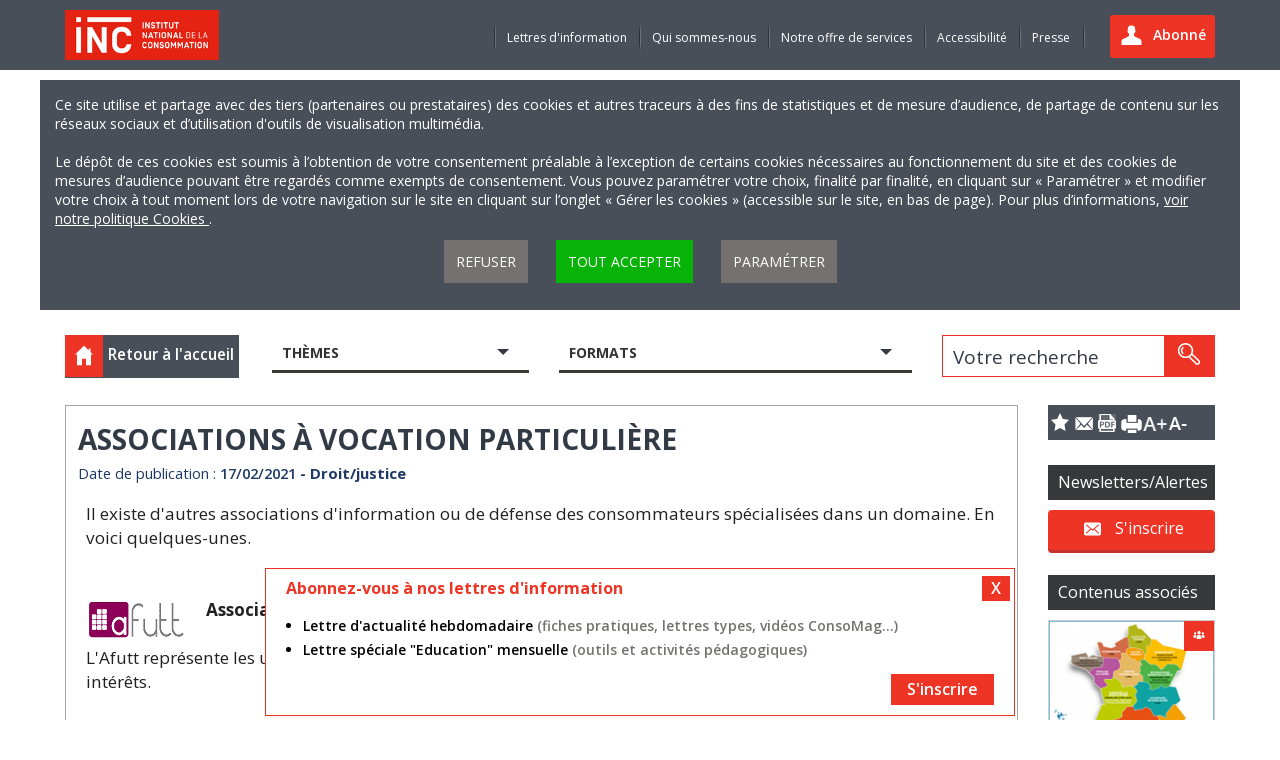

--- FILE ---
content_type: text/html; charset=utf-8
request_url: https://www.inc-conso.fr/content/associations-vocation-particuliere
body_size: 15261
content:
<!DOCTYPE html>
<!--[if IE 9]><html lang="fr" class="ie9"><![endif]-->
<!--[if gt IE 9]><!--><html lang="fr"><!--<![endif]-->
  <head>
    <meta http-equiv="Content-Type" content="text/html; charset=utf-8" />
<link rel="shortcut icon" href="https://www.inc-conso.fr/sites/default/files/favicon_1.png" type="image/png" />
<meta name="description" content="Il existe d&#039;autres associations d&#039;information ou de défense des consommateurs spécialisées dans un domaine. En voici quelques-unes. Association française des utilisateurs de télécommunications (AFUTT) L&#039;Afutt représente les utilisateurs de produits ou services de télécommunications, les informe et défend leurs intérêts." />
<meta name="abstract" content="Il existe d&#039;autres associations d&#039;information ou de défense des consommateurs spécialisées dans un domaine. En voici quelques-unes. Association française des utilisateurs de télécommunications (AFUTT) L&#039;Afutt représente les utilisateurs de produits ou services de télécommunications, les informe et défend leurs intérêts." />
<meta name="keywords" content="INC-Conso" />
<meta name="robots" content="follow, index" />
<meta name="rating" content="general" />
<meta name="generator" content="Drupal" />
<link rel="canonical" href="https://www.inc-conso.fr/content/associations-vocation-particuliere" />
<link rel="shortlink" href="https://www.inc-conso.fr/node/4536" />
<meta http-equiv="content-language" content="fr" />
<meta name="geo.placename" content="Paris" />
<meta property="og:site_name" content="Institut national de la consommation" />
<meta property="og:type" content="article" />
<meta property="og:title" content="Associations à vocation particulière" />
<meta property="og:url" content="https://www.inc-conso.fr/content/associations-vocation-particuliere" />
<meta property="og:description" content="Il existe d&#039;autres associations d&#039;information ou de défense des consommateurs spécialisées dans un domaine. En voici quelques-unes. Association française des utilisateurs de télécommunications (AFUTT) L&#039;Afutt représente les utilisateurs de produits ou services de télécommunications, les informe et défend leurs intérêts." />
<meta property="og:updated_time" content="2021-02-17T12:03:56+01:00" />
<meta property="og:street_address" content="76 avenue Pierre-Brossolette" />
<meta property="og:region" content="Malakoff" />
<meta property="og:postal_code" content="92240" />
<meta property="og:country_name" content="France" />
<meta property="article:author" content="INC-Conso" />
<meta property="article:publisher" content="INC-Conso" />
<meta property="article:published_time" content="2021-02-17T16:17:13+01:00" />
<meta property="article:modified_time" content="2021-02-17T12:03:56+01:00" />
    <meta charset="utf-8" />
    <!--[if IE]> <meta http-equiv="X-UA-Compatible" content="IE=edge" /> <![endif]-->
    <title>Associations à vocation particulière | Institut national de la consommation</title>
    <meta name="viewport" content="width=device-width, initial-scale=1" />
    <meta name="copyright" content="INC-Conso" />
    <meta name="author" content="INC-Conso" />
    <meta name="creator" content="INC-Conso" />
    <meta name="license" content="INC-Conso" />
    	<link rel="apple-touch-icon" sizes="57x57" href="https://www.inc-conso.fr/sites/all/themes/custom/inc/assets/images/favicons/apple-icon-57x57.png" />
	<link rel="apple-touch-icon" sizes="60x60" href="https://www.inc-conso.fr/sites/all/themes/custom/inc/assets/images/favicons/apple-icon-60x60.png" />
	<link rel="apple-touch-icon" sizes="72x72" href="https://www.inc-conso.fr/sites/all/themes/custom/inc/assets/images/favicons/apple-icon-72x72.png" />
	<link rel="apple-touch-icon" sizes="76x76" href="https://www.inc-conso.fr/sites/all/themes/custom/inc/assets/images/favicons/apple-icon-76x76.png" />
	<link rel="apple-touch-icon" sizes="114x114" href="https://www.inc-conso.fr/sites/all/themes/custom/inc/assets/images/favicons/apple-icon-114x114.png" />
	<link rel="apple-touch-icon" sizes="120x120" href="https://www.inc-conso.fr/sites/all/themes/custom/inc/assets/images/favicons/apple-icon-120x120.png" />
	<link rel="apple-touch-icon" sizes="144x144" href="https://www.inc-conso.fr/sites/all/themes/custom/inc/assets/images/favicons/apple-icon-144x144.png" />
	<link rel="apple-touch-icon" sizes="152x152" href="https://www.inc-conso.fr/sites/all/themes/custom/inc/assets/images/favicons/apple-icon-152x152.png" />
	<link rel="apple-touch-icon" sizes="180x180" href="https://www.inc-conso.fr/sites/all/themes/custom/inc/assets/images/favicons/apple-icon-180x180.png" />
	<link rel="icon" type="image/png" sizes="192x192" href="https://www.inc-conso.fr/sites/all/themes/custom/inc/assets/images/favicons/android-icon-192x192.png" />
	<link rel="icon" type="image/png" sizes="32x32" href="https://www.inc-conso.fr/sites/all/themes/custom/inc/assets/images/favicons/favicon-32x32.png" />
	<link rel="icon" type="image/png" sizes="96x96" href="https://www.inc-conso.fr/sites/all/themes/custom/inc/assets/images/favicons/favicon-96x96.png" />
	<link rel="icon" type="image/png" sizes="16x16" href="https://www.inc-conso.fr/sites/all/themes/custom/inc/assets/images/favicons/favicon-16x16.png" />
	<link rel="manifest" href="https://www.inc-conso.fr/sites/all/themes/custom/inc/assets/images/favicons/manifest.json" />
	<meta name="msapplication-config" content="https://www.inc-conso.fr/sites/all/themes/custom/inc/assets/images/favicons/browserconfig.xml" />
	<meta name="msapplication-TileColor" content="#ffffff" />
	<meta name="msapplication-TileImage" content="https://www.inc-conso.fr/sites/all/themes/custom/inc/assets/images/favicons/ms-icon-144x144.png" />
	<meta name="theme-color" content="#ffffff" />
	<link href='https://fonts.googleapis.com/css?family=Open+Sans:400,300,600,700' rel='stylesheet' type='text/css' />
    <link type="text/css" rel="stylesheet" href="https://www.inc-conso.fr/sites/default/files/css/css_xE-rWrJf-fncB6ztZfd2huxqgxu4WO-qwma6Xer30m4.css" media="all" />
<link type="text/css" rel="stylesheet" href="https://www.inc-conso.fr/sites/default/files/css/css_KyVBjMsjSAVXTsFZbbyB8rqUp30cvxQcGuttmBqVLbQ.css" media="all" />
<link type="text/css" rel="stylesheet" href="https://www.inc-conso.fr/sites/default/files/css/css_xMK9UaQhDKB-JS1Et4_f7vZn39_wNPFBp6SPQNE9JNA.css" media="all" />
<link type="text/css" rel="stylesheet" href="https://www.inc-conso.fr/sites/default/files/css/css_jjtO0TdkJmi--lcKnIp8BTgNBh84BDLSuc2lvVg0Ag8.css" media="all" />
<link type="text/css" rel="stylesheet" href="https://www.inc-conso.fr/sites/default/files/css/css_4Z0oAW-btkjtvfJR_S4E5wgnXCIPaxA5RFlKzJmGVlY.css" media="print" />
    <script type="text/javascript" src="https://www.inc-conso.fr/sites/default/files/js/js_YD9ro0PAqY25gGWrTki6TjRUG8TdokmmxjfqpNNfzVU.js"></script>
<script type="text/javascript" src="https://www.inc-conso.fr/sites/default/files/js/js_mwkdzliwH4cWK2RsMALelAYjG67LuRi4AegxibAKGYQ.js"></script>
<script type="text/javascript" src="https://www.inc-conso.fr/sites/default/files/js/js_j6ux0vLHAea5HHk_AhPJ8GxH0n1utdcganjkSFiJmjQ.js"></script>
<script type="text/javascript" src="https://www.inc-conso.fr/sites/default/files/js/js_WV86XepN40OeWQFK7zxYRP9RVHFE0T-TF1tLAls-F-s.js"></script>
<script type="text/javascript" src="https://www.inc-conso.fr/sites/default/files/js/js_IO2xJ8SmzSeCB2eAzjnttbkndP7xkSnzJCBhEGv44ZI.js"></script>
<script type="text/javascript">
<!--//--><![CDATA[//><!--
jQuery.extend(Drupal.settings, {"basePath":"\/","pathPrefix":"","setHasJsCookie":0,"ajaxPageState":{"theme":"inc","theme_token":"5Y81yuxLAHBYb2eCfaaB8HGvPpcVtqNeIfeEG3sW_9M","js":{"misc\/jquery.js":1,"misc\/jquery-extend-3.4.0.js":1,"misc\/jquery-html-prefilter-3.5.0-backport.js":1,"misc\/jquery.once.js":1,"misc\/drupal.js":1,"misc\/jquery.cookie.js":1,"misc\/jquery.form.js":1,"misc\/form-single-submit.js":1,"sites\/all\/modules\/contrib\/apachesolr_sort\/apachesolr_sort.js":1,"sites\/all\/modules\/contrib\/entityreference\/js\/entityreference.js":1,"public:\/\/languages\/fr_zdz_SPXly3gRYyHGDMZzmR7bkruS4i77RztEZZS5wEI.js":1,"misc\/ajax.js":1,"misc\/autocomplete.js":1,"sites\/all\/modules\/contrib\/video\/js\/video.js":1,"sites\/all\/modules\/contrib\/views\/js\/base.js":1,"misc\/progress.js":1,"sites\/all\/modules\/contrib\/views_load_more\/views_load_more.js":1,"sites\/all\/modules\/contrib\/views\/js\/ajax_view.js":1,"sites\/all\/modules\/contrib\/ctools\/js\/auto-submit.js":1,"sites\/all\/themes\/custom\/inc\/assets\/javascript\/custom_settings.js":1,"sites\/all\/themes\/custom\/inc\/client\/scripts\/mootools-core-1.4.5-full-nocompat-yc.js":1,"sites\/all\/themes\/custom\/inc\/client\/scripts\/mootools-more-1.4.0.1.js":1,"sites\/all\/themes\/custom\/inc\/assets\/javascript\/custom_video.dev.js":1,"sites\/all\/themes\/custom\/inc\/client\/scripts\/subtitles.js":1,"sites\/all\/themes\/custom\/inc\/assets\/javascript\/libs\/headjs\/head.core.js":1,"sites\/all\/themes\/custom\/inc\/assets\/javascript\/custom.js":1,"sites\/all\/themes\/custom\/inc\/assets\/javascript\/inc-conso.js":1,"sites\/all\/themes\/custom\/inc\/assets\/javascript\/inc-conso-cookies.js":1},"css":{"modules\/system\/system.base.css":1,"modules\/system\/system.menus.css":1,"modules\/system\/system.messages.css":1,"modules\/system\/system.theme.css":1,"sites\/all\/modules\/contrib\/simplenews\/simplenews.css":1,"modules\/comment\/comment.css":1,"modules\/field\/theme\/field.css":1,"modules\/node\/node.css":1,"modules\/search\/search.css":1,"modules\/user\/user.css":1,"modules\/forum\/forum.css":1,"sites\/all\/modules\/contrib\/views\/css\/views.css":1,"sites\/all\/modules\/contrib\/ctools\/css\/ctools.css":1,"sites\/all\/modules\/contrib\/video\/css\/video.css":1,"sites\/all\/modules\/contrib\/print\/print_ui\/css\/print_ui.theme.css":1,"sites\/all\/themes\/custom\/inc\/assets\/stylesheet\/style.min.css":1,"sites\/all\/themes\/custom\/inc\/assets\/stylesheet\/custom.css":1,"sites\/all\/themes\/custom\/inc\/assets\/stylesheet\/inc-conso-cookies.css":1,"sites\/all\/themes\/custom\/inc\/client\/scripts\/video-js\/video-js.css":1,"sites\/all\/themes\/custom\/inc\/client\/styles\/styles.css":1,"sites\/all\/themes\/custom\/inc\/assets\/stylesheet\/print.css":1}},"views":{"ajax_path":"\/views\/ajax","ajaxViews":{"views_dom_id:c278a790d4bab45dc2a3d1fb24e461b3":{"view_name":"list_result","view_display_id":"block_1","view_args":"","view_path":"node\/4536","view_base_path":null,"view_dom_id":"c278a790d4bab45dc2a3d1fb24e461b3","pager_element":0},"views_dom_id:63e97681081808d6f9635af5b9be6373":{"view_name":"list_result","view_display_id":"block_1","view_args":"","view_path":"node\/4536","view_base_path":null,"view_dom_id":"63e97681081808d6f9635af5b9be6373","pager_element":0}}},"urlIsAjaxTrusted":{"\/views\/ajax":true,"\/recherche":true,"\/content\/associations-vocation-particuliere":true,"\/newsletter-alerte":true}});
//--><!]]>
</script>
    <script type="text/javascript">
      window.addEventListener('DOMContentLoaded', function(event) {
        $('video, audio').each(function(el) {
          if(el.getAttribute) {
            videojs(el.getAttribute('id'), {preload: 'auto'}, function() {
              this.addClass('video-js');
              this.addClass('vjs-default-skin');
            });
          }
        });
      }, false);
    </script>
    <script src="https://ajax.googleapis.com/ajax/libs/jquery/1.12.0/jquery.min.js"></script>
  </head>
  <body class="html not-front not-logged-in one-sidebar sidebar-first page-node page-node- page-node-4536 node-type-article internal-page" >
        <!-- skip-links -->
<nav id="skip-links" role="navigation">
  <ul>
    <li><a href="#a_nav">Menu</a></li>
    <li><a href="#a_content">Contenu</a></li>
    <li><a href="#a_search">Rechercher</a></li>
  </ul>
</nav>
<!--End skip-links -->
<div class="site-container">
  <div class="site-pusher">

    
<header class="l-header">

  <div class="header-top">
    <div class="l-wrapper">
      <div class="container-fluid">
        <div class="row">

          <div class="col-md-4 col-sm-4 col-xs-8">
            <!-- header-logo -->
            <div class="header-logo">
              <a href="/">
                <img src="/sites/all/themes/custom/inc/assets/images/contents/logo.png" alt="Institut national de la consommation" />
              </a>
			              </div>
            <!-- End header-logo -->
          </div>

          <div class="container-menu col-md-8 col-sm-8 col-xs-4">
							<div class="dropdown-profil">
					<a href="/user" title="Abonné" class="btn icon icon-user">
						<span class="hide-os icon">Abonné</span>
					</a>
				</div>
			
            <!-- navigation-menu -->
            <nav id="a_nav" class="header-menu">
                  <div class="region region-main-menu">
    
  <ul class="nav-menu">

          <li><a href="/content/lettres-dinformation-0" title="Lettres d'information"> Lettres d'information </a></li>
          <li><a href="/content/qui-sommes-nous-0" title="Qui sommes-nous"> Qui sommes-nous </a></li>
          <li><a href="/content/notre-offre-de-services-pour-les-professionnels" title="Notre offre de services"> Notre offre de services </a></li>
          <li><a href="/content/accessibilite" title="Accessibilité"> Accessibilité </a></li>
          <li><a href="/content/presse" title="Presse"> Presse </a></li>
    
  </ul>

  </div>
            </nav>
            <!-- End navigation-menu -->

            <!-- icon open navigation-menu -->
            <a href="#" title="Menu" rel="nofollow" class="header-icon show-os" id="header-icon"></a>

            <!--End site-cache hide navigation-menu -->
            <div class="site-cache" id="site-cache"></div>
          </div>

        </div>
      </div>
    </div>
  </div>

  <div class="container">
  <div class="row">
    <div class="col-12">
      <div class="consent-modal-content" style="display:block;">
        <p>
          Ce site utilise et partage avec des tiers (partenaires ou prestataires) des cookies et autres traceurs à des fins de statistiques et de mesure d’audience, de partage de contenu sur les réseaux sociaux et d’utilisation d'outils de visualisation multimédia.          <br /><br />
          Le dépôt de ces cookies est soumis à l’obtention de votre consentement préalable à l’exception de certains cookies nécessaires au fonctionnement du site et des cookies de mesures d’audience pouvant être regardés comme exempts de consentement. Vous pouvez paramétrer votre choix, finalité par finalité, en cliquant sur « Paramétrer » et modifier votre choix à tout moment lors de votre navigation sur le site en cliquant sur l’onglet « Gérer les cookies » (accessible sur le site, en bas de page). Pour plus d’informations,           <a href="/content/donnees-personnelles" title="Politique Cookies">
            voir notre politique Cookies          </a>.
        </p>
        <div class="consent-modal-actions">
  			<a href="#" rel="nofollow" title="Refuser" class="button consent-cta-refuse">Refuser</a>
    	    <a href="#" rel="nofollow" title="Tout accepter" class="button consent-cta-accept">Tout accepter</a>
        	<a href="#" rel="nofollow" title="Paramétrer" class="button consent-cta-params">Paramétrer</a>
        </div>
      </div>
    </div>
  </div>
  <div class="row">
    <div class="col-12">
      <div class="consent-modal-params">
        <h3>Gestion de vos préférences pour tous les services</h3>
        <p>Vous pouvez indiquer votre choix catégorie par catégorie ci-après. Vous avez la possibilité d’accepter ou de refuser globalement l’ensemble des catégories en activant ou désactivant le bouton « Tous les cookies ».</p>
        <div class="consent-categories">
          <div class="category category-all">
            <h4>Tous les cookies</h4>
            <ul>
              <li>
                <button class="consent-modal-button" data-consent-color="#07b307" data-consent-key="all_cookies" data-consent-value="true">
                  AUTORISER                </button>
                <button class="consent-modal-button" data-consent-color="#ee3424" data-consent-key="all_cookies" data-consent-value="false">
                  REFUSER                </button>
              </li>
            </ul>
          </div>
          <div class="category">
            <h4>Utilisation d’outils de visualisation multimédia</h4>
            <ul>
              <li>
                <div class="left">
                  <span>YouTube</span>
                  <p>
                    <a title="Politiques de confidentialités" href="https://policies.google.com/privacy?hl=fr" target="_blank">
                      Politiques de confidentialités                    </a>
                  </p>
                </div>
                <div class="right">
                  <button class="consent-modal-button" data-consent-color="#ee3424" data-consent-key="cookies_iframes" data-consent-value="false">
                    REFUSER                  </button>
                  <button class="consent-modal-button" data-consent-color="#07b307" data-consent-key="cookies_iframes" data-consent-value="true">
                    AUTORISER                  </button>
                </div>
              </li>
            </ul>
          </div>
          <div class="category">
            <h4>Statistiques et mesure d’audience</h4>
            <ul>
              <li>
                <div class="left">
                  <span>Matomo</span>
                  <p>
                    <a title="Politiques de confidentialités" href="https://fr.matomo.org/privacy-policy/" target="_blank">
                      Politiques de confidentialités                    </a>
                  </p>
                </div>
                <div class="right">
                  <button class="consent-modal-button" data-consent-color="#ee3424" data-consent-key="cookies_matomo" data-consent-value="false">
                    REFUSER                  </button>
                  <button class="consent-modal-button" data-consent-color="#07b307" data-consent-key="cookies_matomo" data-consent-value="true" style="background-color: #07b307;">
                    AUTORISER                  </button>
                </div>
              </li>
            </ul>
          </div>
          <div class="category">
            <h4>Réseaux sociaux</h4>
            <ul>
              <li>
                <div class="left">
                  <span>Facebook</span>
                  <p>
                    <a title="Politiques de confidentialités" href="https://www.facebook.com/policy.php" target="_blank">
                      Politiques de confidentialités                    </a>
                  </p>
                </div>
                <div class="right">
                  <button class="consent-modal-button" data-consent-color="#ee3424" data-consent-key="cookies_social_network_facebook" data-consent-value="false">
                    REFUSER                  </button>
                  <button class="consent-modal-button" data-consent-color="#07b307" data-consent-key="cookies_social_network_facebook" data-consent-value="true">
                    AUTORISER                  </button>
                </div>
              </li>
              <li>
                <div class="left">
                  <span>Linkedin</span>
                  <p>
                    <a title="Politiques de confidentialités" href="https://fr.linkedin.com/legal/privacy-policy" target="_blank">
                      Politiques de confidentialités                    </a>
                  </p>
                </div>
                <div class="right">
                  <button class="consent-modal-button" data-consent-color="#ee3424" data-consent-key="cookies_social_network_linkedin" data-consent-value="false">
                    REFUSER                  </button>
                  <button class="consent-modal-button" data-consent-color="#07b307" data-consent-key="cookies_social_network_linkedin" data-consent-value="true">
                    AUTORISER                  </button>
                </div>
              </li>
              <li>
                <div class="left">
                  <span>Twitter</span>
                  <p>
                    <a title="Politiques de confidentialités" href="https://twitter.com/fr/privacy" target="_blank">
                      Politiques de confidentialités                    </a>
                  </p>
                </div>
                <div class="right">
                  <button class="consent-modal-button" data-consent-color="#ee3424" data-consent-key="cookies_social_network_twitter" data-consent-value="false">
                    REFUSER                  </button>
                  <button class="consent-modal-button" data-consent-color="#07b307" data-consent-key="cookies_social_network_twitter" data-consent-value="true">
                    AUTORISER                  </button>
                </div>
              </li>
            </ul>
          </div>
          <div class="consent-modal-actions">
            <p>
              Pour en savoir plus sur les catégories de cookies déposés, veuillez consulter notre               <a title="Politiques Cookies" href="/content/cookies" target="_blank">
                politique Cookies              </a>.
            </p>
            <a href="#" rel="nofollow" title="Valider" class="button consent-cta-params">Valider</a>
          </div>
        </div>
      </div>
    </div>
  </div>
</div>

  </header>
    <div class="l-content">
      <div class="l-wrapper">
        <div class="container-fluid">

          
          <div class="row" id="a_content">
		  	
<aside class="col-md-12 col-sm-12 col-xs-12 top-sidebar">
	<div class="l-sidebar">
		  <div class="region region-left-search-page">
    
<form class="ctools-auto-submit-full-form" action="/recherche" method="get" id="views-exposed-form-apachesolr-filters-page" accept-charset="UTF-8"><div>
<input type="hidden" id="displayModeParam" name="displayModeParam" value="grids" />
<input type="hidden" id="NumberThemeTerms" value="16" />
<input type="hidden" id="NumberProfilTerms" value="4" />

		<div class="col-md-2 col-sm-2 col-xs-12 no-left-padding">
		<div class="box-back box-back-top">
			<a href="/" title="Retour à l'accueil" class="back-link">
				<span class="back-icon icon icon-home">
					<img src="/sites/all/themes/custom/inc/assets/images/icons/ico-home.svg" alt="Retour à l'accueil" />
				</span>
				<span class="icon-back-text">Retour à l'accueil</span>
			</a>
		</div>
	</div>




		
	<div id="edit-im-vid-7-wrapper" class="views-exposed-widget views-widget-filter-im_vid_7 col-md-3 col-sm-3 col-xs-12">
        <ul class="search-items ">
          <li class="search-items-niv1 toggle-box">
                          <a href="#" title="Thèmes" rel="nofollow" class="search-items-title toggle-action">
                Thèmes              </a>
                                    <div class="views-widget toggle-event">
              <ul class="search-items-niv2 toggle-event"> <li class="toggle-box box-terme-theme">
    <label class="checkbox square-checkbox label-display"><input type="checkbox" id="edit-im-vid-7-336" name="im_vid_7[336]" value="336" class="form-checkbox checkbox" /><span class="check">
    </span>
    <span class="checkbox-title">Accidents de la vie courante</span>
    </label><a class="toggel-picto toggle-action" href="#" rel="nofollow">
            <img title="Replier" alt="Replier" src="/sites/all/themes/custom/inc/assets/images/icons/transparent.png" class="up-filter">
            <img title="Déplier" alt="Déplier" src="/sites/all/themes/custom/inc/assets/images/icons/transparent.png" class="down-filter">
            </a><ul class="search-items-niv3 toggle-event" style="display: none;"> 
 </ul></li><li class="toggle-box box-terme-theme">
    <label class="checkbox square-checkbox label-display"><input type="checkbox" id="edit-im-vid-7-217" name="im_vid_7[217]" value="217" class="form-checkbox checkbox" /><span class="check">
    </span>
    <span class="checkbox-title">Alimentation</span>
    </label><a class="toggel-picto toggle-action" href="#" rel="nofollow">
            <img title="Replier" alt="Replier" src="/sites/all/themes/custom/inc/assets/images/icons/transparent.png" class="up-filter">
            <img title="Déplier" alt="Déplier" src="/sites/all/themes/custom/inc/assets/images/icons/transparent.png" class="down-filter">
            </a><ul class="search-items-niv3 toggle-event" style="display: none;"> 
 <li><label class="checkbox square-checkbox label-display"><input type="checkbox" id="edit-im-vid-7-166" name="im_vid_7[166]" value="166" class="form-checkbox checkbox" /><span class="check"></span>
            <span class="checkbox-title">Denrées alimentaires</span>
          </label>
        </li> 
 <li><label class="checkbox square-checkbox label-display"><input type="checkbox" id="edit-im-vid-7-333" name="im_vid_7[333]" value="333" class="form-checkbox checkbox" /><span class="check"></span>
            <span class="checkbox-title">Etiquetage et labels</span>
          </label>
        </li> 
 <li><label class="checkbox square-checkbox label-display"><input type="checkbox" id="edit-im-vid-7-210" name="im_vid_7[210]" value="210" class="form-checkbox checkbox" /><span class="check"></span>
            <span class="checkbox-title">Nutrition</span>
          </label>
        </li> 
 <li><label class="checkbox square-checkbox label-display"><input type="checkbox" id="edit-im-vid-7-112" name="im_vid_7[112]" value="112" class="form-checkbox checkbox" /><span class="check"></span>
            <span class="checkbox-title">Sécurité alimentaire</span>
          </label>
        </li> 
 </ul></li><li class="toggle-box box-terme-theme">
    <label class="checkbox square-checkbox label-display"><input type="checkbox" id="edit-im-vid-7-116" name="im_vid_7[116]" value="116" class="form-checkbox checkbox" /><span class="check">
    </span>
    <span class="checkbox-title">Assurance</span>
    </label><a class="toggel-picto toggle-action" href="#" rel="nofollow">
            <img title="Replier" alt="Replier" src="/sites/all/themes/custom/inc/assets/images/icons/transparent.png" class="up-filter">
            <img title="Déplier" alt="Déplier" src="/sites/all/themes/custom/inc/assets/images/icons/transparent.png" class="down-filter">
            </a><ul class="search-items-niv3 toggle-event" style="display: none;"> 
 <li><label class="checkbox square-checkbox label-display"><input type="checkbox" id="edit-im-vid-7-106" name="im_vid_7[106]" value="106" class="form-checkbox checkbox" /><span class="check"></span>
            <span class="checkbox-title">Assurance emprunteur</span>
          </label>
        </li> 
 <li><label class="checkbox square-checkbox label-display"><input type="checkbox" id="edit-im-vid-7-114" name="im_vid_7[114]" value="114" class="form-checkbox checkbox" /><span class="check"></span>
            <span class="checkbox-title">Assurance scolaire</span>
          </label>
        </li> 
 <li><label class="checkbox square-checkbox label-display"><input type="checkbox" id="edit-im-vid-7-24" name="im_vid_7[24]" value="24" class="form-checkbox checkbox" /><span class="check"></span>
            <span class="checkbox-title">Auto</span>
          </label>
        </li> 
 <li><label class="checkbox square-checkbox label-display"><input type="checkbox" id="edit-im-vid-7-193" name="im_vid_7[193]" value="193" class="form-checkbox checkbox" /><span class="check"></span>
            <span class="checkbox-title">Complémentaires santé</span>
          </label>
        </li> 
 <li><label class="checkbox square-checkbox label-display"><input type="checkbox" id="edit-im-vid-7-1447" name="im_vid_7[1447]" value="1447" class="form-checkbox checkbox" /><span class="check"></span>
            <span class="checkbox-title">Echanges et partages</span>
          </label>
        </li> 
 <li><label class="checkbox square-checkbox label-display"><input type="checkbox" id="edit-im-vid-7-95" name="im_vid_7[95]" value="95" class="form-checkbox checkbox" /><span class="check"></span>
            <span class="checkbox-title">Habitation/construction</span>
          </label>
        </li> 
 </ul></li><li class="toggle-box box-terme-theme">
    <label class="checkbox square-checkbox label-display"><input type="checkbox" id="edit-im-vid-7-36" name="im_vid_7[36]" value="36" class="form-checkbox checkbox" /><span class="check">
    </span>
    <span class="checkbox-title">Automobile/2 roues</span>
    </label><a class="toggel-picto toggle-action" href="#" rel="nofollow">
            <img title="Replier" alt="Replier" src="/sites/all/themes/custom/inc/assets/images/icons/transparent.png" class="up-filter">
            <img title="Déplier" alt="Déplier" src="/sites/all/themes/custom/inc/assets/images/icons/transparent.png" class="down-filter">
            </a><ul class="search-items-niv3 toggle-event" style="display: none;"> 
 <li><label class="checkbox square-checkbox label-display"><input type="checkbox" id="edit-im-vid-7-330" name="im_vid_7[330]" value="330" class="form-checkbox checkbox" /><span class="check"></span>
            <span class="checkbox-title">2 roues</span>
          </label>
        </li> 
 <li><label class="checkbox square-checkbox label-display"><input type="checkbox" id="edit-im-vid-7-21" name="im_vid_7[21]" value="21" class="form-checkbox checkbox" /><span class="check"></span>
            <span class="checkbox-title">Achat/vente (neuf/occasion)</span>
          </label>
        </li> 
 <li><label class="checkbox square-checkbox label-display"><input type="checkbox" id="edit-im-vid-7-54" name="im_vid_7[54]" value="54" class="form-checkbox checkbox" /><span class="check"></span>
            <span class="checkbox-title">Assurances</span>
          </label>
        </li> 
 <li><label class="checkbox square-checkbox label-display"><input type="checkbox" id="edit-im-vid-7-215" name="im_vid_7[215]" value="215" class="form-checkbox checkbox" /><span class="check"></span>
            <span class="checkbox-title">Contrôle technique</span>
          </label>
        </li> 
 <li><label class="checkbox square-checkbox label-display"><input type="checkbox" id="edit-im-vid-7-109" name="im_vid_7[109]" value="109" class="form-checkbox checkbox" /><span class="check"></span>
            <span class="checkbox-title">Garagistes</span>
          </label>
        </li> 
 <li><label class="checkbox square-checkbox label-display"><input type="checkbox" id="edit-im-vid-7-331" name="im_vid_7[331]" value="331" class="form-checkbox checkbox" /><span class="check"></span>
            <span class="checkbox-title">Locations et covoiturage</span>
          </label>
        </li> 
 <li><label class="checkbox square-checkbox label-display"><input type="checkbox" id="edit-im-vid-7-332" name="im_vid_7[332]" value="332" class="form-checkbox checkbox" /><span class="check"></span>
            <span class="checkbox-title">Sécurité routière</span>
          </label>
        </li> 
 </ul></li><li class="toggle-box box-terme-theme">
    <label class="checkbox square-checkbox label-display"><input type="checkbox" id="edit-im-vid-7-136" name="im_vid_7[136]" value="136" class="form-checkbox checkbox" /><span class="check">
    </span>
    <span class="checkbox-title">Autonomie/handicap</span>
    </label><a class="toggel-picto toggle-action" href="#" rel="nofollow">
            <img title="Replier" alt="Replier" src="/sites/all/themes/custom/inc/assets/images/icons/transparent.png" class="up-filter">
            <img title="Déplier" alt="Déplier" src="/sites/all/themes/custom/inc/assets/images/icons/transparent.png" class="down-filter">
            </a><ul class="search-items-niv3 toggle-event" style="display: none;"> 
 <li><label class="checkbox square-checkbox label-display"><input type="checkbox" id="edit-im-vid-7-71" name="im_vid_7[71]" value="71" class="form-checkbox checkbox" /><span class="check"></span>
            <span class="checkbox-title">Assurance dépendance</span>
          </label>
        </li> 
 <li><label class="checkbox square-checkbox label-display"><input type="checkbox" id="edit-im-vid-7-154" name="im_vid_7[154]" value="154" class="form-checkbox checkbox" /><span class="check"></span>
            <span class="checkbox-title">Dépendance/autonomie</span>
          </label>
        </li> 
 <li><label class="checkbox square-checkbox label-display"><input type="checkbox" id="edit-im-vid-7-94" name="im_vid_7[94]" value="94" class="form-checkbox checkbox" /><span class="check"></span>
            <span class="checkbox-title">Handicap/accessibilité</span>
          </label>
        </li> 
 <li><label class="checkbox square-checkbox label-display"><input type="checkbox" id="edit-im-vid-7-99" name="im_vid_7[99]" value="99" class="form-checkbox checkbox" /><span class="check"></span>
            <span class="checkbox-title">Services à la personne</span>
          </label>
        </li> 
 </ul></li><li class="toggle-box box-terme-theme">
    <label class="checkbox square-checkbox label-display"><input type="checkbox" id="edit-im-vid-7-191" name="im_vid_7[191]" value="191" class="form-checkbox checkbox" /><span class="check">
    </span>
    <span class="checkbox-title">Banque/argent</span>
    </label><a class="toggel-picto toggle-action" href="#" rel="nofollow">
            <img title="Replier" alt="Replier" src="/sites/all/themes/custom/inc/assets/images/icons/transparent.png" class="up-filter">
            <img title="Déplier" alt="Déplier" src="/sites/all/themes/custom/inc/assets/images/icons/transparent.png" class="down-filter">
            </a><ul class="search-items-niv3 toggle-event" style="display: none;"> 
 <li><label class="checkbox square-checkbox label-display"><input type="checkbox" id="edit-im-vid-7-105" name="im_vid_7[105]" value="105" class="form-checkbox checkbox" /><span class="check"></span>
            <span class="checkbox-title">Budget</span>
          </label>
        </li> 
 <li><label class="checkbox square-checkbox label-display"><input type="checkbox" id="edit-im-vid-7-121" name="im_vid_7[121]" value="121" class="form-checkbox checkbox" /><span class="check"></span>
            <span class="checkbox-title">Crédits</span>
          </label>
        </li> 
 <li><label class="checkbox square-checkbox label-display"><input type="checkbox" id="edit-im-vid-7-227" name="im_vid_7[227]" value="227" class="form-checkbox checkbox" /><span class="check"></span>
            <span class="checkbox-title">Difficultés financières</span>
          </label>
        </li> 
 <li><label class="checkbox square-checkbox label-display"><input type="checkbox" id="edit-im-vid-7-6" name="im_vid_7[6]" value="6" class="form-checkbox checkbox" /><span class="check"></span>
            <span class="checkbox-title">Epargne</span>
          </label>
        </li> 
 <li><label class="checkbox square-checkbox label-display"><input type="checkbox" id="edit-im-vid-7-102" name="im_vid_7[102]" value="102" class="form-checkbox checkbox" /><span class="check"></span>
            <span class="checkbox-title">Moyens de paiement</span>
          </label>
        </li> 
 <li><label class="checkbox square-checkbox label-display"><input type="checkbox" id="edit-im-vid-7-264" name="im_vid_7[264]" value="264" class="form-checkbox checkbox" /><span class="check"></span>
            <span class="checkbox-title">Placements</span>
          </label>
        </li> 
 <li><label class="checkbox square-checkbox label-display"><input type="checkbox" id="edit-im-vid-7-187" name="im_vid_7[187]" value="187" class="form-checkbox checkbox" /><span class="check"></span>
            <span class="checkbox-title">Surendettement</span>
          </label>
        </li> 
 </ul></li><li class="toggle-box box-terme-theme">
    <label class="checkbox square-checkbox label-display"><input type="checkbox" id="edit-im-vid-7-3" name="im_vid_7[3]" value="3" class="form-checkbox checkbox" /><span class="check">
    </span>
    <span class="checkbox-title">Commerce/services</span>
    </label><a class="toggel-picto toggle-action" href="#" rel="nofollow">
            <img title="Replier" alt="Replier" src="/sites/all/themes/custom/inc/assets/images/icons/transparent.png" class="up-filter">
            <img title="Déplier" alt="Déplier" src="/sites/all/themes/custom/inc/assets/images/icons/transparent.png" class="down-filter">
            </a><ul class="search-items-niv3 toggle-event" style="display: none;"> 
 <li><label class="checkbox square-checkbox label-display"><input type="checkbox" id="edit-im-vid-7-27" name="im_vid_7[27]" value="27" class="form-checkbox checkbox" /><span class="check"></span>
            <span class="checkbox-title">Agences matrimoniales/sites de rencontres</span>
          </label>
        </li> 
 <li><label class="checkbox square-checkbox label-display"><input type="checkbox" id="edit-im-vid-7-212" name="im_vid_7[212]" value="212" class="form-checkbox checkbox" /><span class="check"></span>
            <span class="checkbox-title">Coffrets cadeaux</span>
          </label>
        </li> 
 <li><label class="checkbox square-checkbox label-display"><input type="checkbox" id="edit-im-vid-7-254" name="im_vid_7[254]" value="254" class="form-checkbox checkbox" /><span class="check"></span>
            <span class="checkbox-title">Démarchage téléphonique</span>
          </label>
        </li> 
 <li><label class="checkbox square-checkbox label-display"><input type="checkbox" id="edit-im-vid-7-19" name="im_vid_7[19]" value="19" class="form-checkbox checkbox" /><span class="check"></span>
            <span class="checkbox-title">Déménagement</span>
          </label>
        </li> 
 <li><label class="checkbox square-checkbox label-display"><input type="checkbox" id="edit-im-vid-7-113" name="im_vid_7[113]" value="113" class="form-checkbox checkbox" /><span class="check"></span>
            <span class="checkbox-title">Eau</span>
          </label>
        </li> 
 <li><label class="checkbox square-checkbox label-display"><input type="checkbox" id="edit-im-vid-7-269" name="im_vid_7[269]" value="269" class="form-checkbox checkbox" /><span class="check"></span>
            <span class="checkbox-title">Echanges et partages</span>
          </label>
        </li> 
 <li><label class="checkbox square-checkbox label-display"><input type="checkbox" id="edit-im-vid-7-146" name="im_vid_7[146]" value="146" class="form-checkbox checkbox" /><span class="check"></span>
            <span class="checkbox-title">Electricité</span>
          </label>
        </li> 
 <li><label class="checkbox square-checkbox label-display"><input type="checkbox" id="edit-im-vid-7-110" name="im_vid_7[110]" value="110" class="form-checkbox checkbox" /><span class="check"></span>
            <span class="checkbox-title">Garanties/SAV</span>
          </label>
        </li> 
 <li><label class="checkbox square-checkbox label-display"><input type="checkbox" id="edit-im-vid-7-262" name="im_vid_7[262]" value="262" class="form-checkbox checkbox" /><span class="check"></span>
            <span class="checkbox-title">Gaz</span>
          </label>
        </li> 
 <li><label class="checkbox square-checkbox label-display"><input type="checkbox" id="edit-im-vid-7-150" name="im_vid_7[150]" value="150" class="form-checkbox checkbox" /><span class="check"></span>
            <span class="checkbox-title">Livraisons</span>
          </label>
        </li> 
 <li><label class="checkbox square-checkbox label-display"><input type="checkbox" id="edit-im-vid-7-171" name="im_vid_7[171]" value="171" class="form-checkbox checkbox" /><span class="check"></span>
            <span class="checkbox-title">Meubles</span>
          </label>
        </li> 
 <li><label class="checkbox square-checkbox label-display"><input type="checkbox" id="edit-im-vid-7-257" name="im_vid_7[257]" value="257" class="form-checkbox checkbox" /><span class="check"></span>
            <span class="checkbox-title">Pompes funèbres/obsèques</span>
          </label>
        </li> 
 <li><label class="checkbox square-checkbox label-display"><input type="checkbox" id="edit-im-vid-7-202" name="im_vid_7[202]" value="202" class="form-checkbox checkbox" /><span class="check"></span>
            <span class="checkbox-title">Prix/réductions/soldes</span>
          </label>
        </li> 
 <li><label class="checkbox square-checkbox label-display"><input type="checkbox" id="edit-im-vid-7-98" name="im_vid_7[98]" value="98" class="form-checkbox checkbox" /><span class="check"></span>
            <span class="checkbox-title">Publicité/pratiques commerciales</span>
          </label>
        </li> 
 <li><label class="checkbox square-checkbox label-display"><input type="checkbox" id="edit-im-vid-7-141" name="im_vid_7[141]" value="141" class="form-checkbox checkbox" /><span class="check"></span>
            <span class="checkbox-title">Service postal</span>
          </label>
        </li> 
 <li><label class="checkbox square-checkbox label-display"><input type="checkbox" id="edit-im-vid-7-63" name="im_vid_7[63]" value="63" class="form-checkbox checkbox" /><span class="check"></span>
            <span class="checkbox-title">Services à la personne</span>
          </label>
        </li> 
 <li><label class="checkbox square-checkbox label-display"><input type="checkbox" id="edit-im-vid-7-125" name="im_vid_7[125]" value="125" class="form-checkbox checkbox" /><span class="check"></span>
            <span class="checkbox-title">Teinturiers</span>
          </label>
        </li> 
 <li><label class="checkbox square-checkbox label-display"><input type="checkbox" id="edit-im-vid-7-235" name="im_vid_7[235]" value="235" class="form-checkbox checkbox" /><span class="check"></span>
            <span class="checkbox-title">Vente à distance – Internet</span>
          </label>
        </li> 
 <li><label class="checkbox square-checkbox label-display"><input type="checkbox" id="edit-im-vid-7-126" name="im_vid_7[126]" value="126" class="form-checkbox checkbox" /><span class="check"></span>
            <span class="checkbox-title">Vente à domicile</span>
          </label>
        </li> 
 </ul></li><li class="toggle-box box-terme-theme">
    <label class="checkbox square-checkbox label-display"><input type="checkbox" id="edit-im-vid-7-74" name="im_vid_7[74]" value="74" class="form-checkbox checkbox" /><span class="check">
    </span>
    <span class="checkbox-title">Droit/justice</span>
    </label><a class="toggel-picto toggle-action" href="#" rel="nofollow">
            <img title="Replier" alt="Replier" src="/sites/all/themes/custom/inc/assets/images/icons/transparent.png" class="up-filter">
            <img title="Déplier" alt="Déplier" src="/sites/all/themes/custom/inc/assets/images/icons/transparent.png" class="down-filter">
            </a><ul class="search-items-niv3 toggle-event" style="display: none;"> 
 <li><label class="checkbox square-checkbox label-display"><input type="checkbox" id="edit-im-vid-7-246" name="im_vid_7[246]" value="246" class="form-checkbox checkbox" /><span class="check"></span>
            <span class="checkbox-title">Accès documents administratifs</span>
          </label>
        </li> 
 <li><label class="checkbox square-checkbox label-display"><input type="checkbox" id="edit-im-vid-7-51" name="im_vid_7[51]" value="51" class="form-checkbox checkbox" /><span class="check"></span>
            <span class="checkbox-title">Actions de groupe</span>
          </label>
        </li> 
 <li><label class="checkbox square-checkbox label-display"><input type="checkbox" id="edit-im-vid-7-56" name="im_vid_7[56]" value="56" class="form-checkbox checkbox" /><span class="check"></span>
            <span class="checkbox-title">Actions en justice des associations</span>
          </label>
        </li> 
 <li><label class="checkbox square-checkbox label-display"><input type="checkbox" id="edit-im-vid-7-151" name="im_vid_7[151]" value="151" class="form-checkbox checkbox" /><span class="check"></span>
            <span class="checkbox-title">Associations agréées</span>
          </label>
        </li> 
 <li><label class="checkbox square-checkbox label-display"><input type="checkbox" id="edit-im-vid-7-77" name="im_vid_7[77]" value="77" class="form-checkbox checkbox" /><span class="check"></span>
            <span class="checkbox-title">Clauses abusives</span>
          </label>
        </li> 
 <li><label class="checkbox square-checkbox label-display"><input type="checkbox" id="edit-im-vid-7-247" name="im_vid_7[247]" value="247" class="form-checkbox checkbox" /><span class="check"></span>
            <span class="checkbox-title">Concurrence</span>
          </label>
        </li> 
 <li><label class="checkbox square-checkbox label-display"><input type="checkbox" id="edit-im-vid-7-263" name="im_vid_7[263]" value="263" class="form-checkbox checkbox" /><span class="check"></span>
            <span class="checkbox-title">Données personnelles</span>
          </label>
        </li> 
 <li><label class="checkbox square-checkbox label-display"><input type="checkbox" id="edit-im-vid-7-271" name="im_vid_7[271]" value="271" class="form-checkbox checkbox" /><span class="check"></span>
            <span class="checkbox-title">Médiation/conciliation</span>
          </label>
        </li> 
 <li><label class="checkbox square-checkbox label-display"><input type="checkbox" id="edit-im-vid-7-195" name="im_vid_7[195]" value="195" class="form-checkbox checkbox" /><span class="check"></span>
            <span class="checkbox-title">Pratiques commerciales déloyales</span>
          </label>
        </li> 
 <li><label class="checkbox square-checkbox label-display"><input type="checkbox" id="edit-im-vid-7-249" name="im_vid_7[249]" value="249" class="form-checkbox checkbox" /><span class="check"></span>
            <span class="checkbox-title">Prescriptions</span>
          </label>
        </li> 
 <li><label class="checkbox square-checkbox label-display"><input type="checkbox" id="edit-im-vid-7-5" name="im_vid_7[5]" value="5" class="form-checkbox checkbox" /><span class="check"></span>
            <span class="checkbox-title">Professionnels du droit</span>
          </label>
        </li> 
 <li><label class="checkbox square-checkbox label-display"><input type="checkbox" id="edit-im-vid-7-272" name="im_vid_7[272]" value="272" class="form-checkbox checkbox" /><span class="check"></span>
            <span class="checkbox-title">Recours judiciaires</span>
          </label>
        </li> 
 <li><label class="checkbox square-checkbox label-display"><input type="checkbox" id="edit-im-vid-7-46" name="im_vid_7[46]" value="46" class="form-checkbox checkbox" /><span class="check"></span>
            <span class="checkbox-title">Responsabilité</span>
          </label>
        </li> 
 </ul></li><li class="toggle-box box-terme-theme">
    <label class="checkbox square-checkbox label-display"><input type="checkbox" id="edit-im-vid-7-225" name="im_vid_7[225]" value="225" class="form-checkbox checkbox" /><span class="check">
    </span>
    <span class="checkbox-title">Éducation/société</span>
    </label><a class="toggel-picto toggle-action" href="#" rel="nofollow">
            <img title="Replier" alt="Replier" src="/sites/all/themes/custom/inc/assets/images/icons/transparent.png" class="up-filter">
            <img title="Déplier" alt="Déplier" src="/sites/all/themes/custom/inc/assets/images/icons/transparent.png" class="down-filter">
            </a><ul class="search-items-niv3 toggle-event" style="display: none;"> 
 <li><label class="checkbox square-checkbox label-display"><input type="checkbox" id="edit-im-vid-7-231" name="im_vid_7[231]" value="231" class="form-checkbox checkbox" /><span class="check"></span>
            <span class="checkbox-title">Scolarité</span>
          </label>
        </li> 
 <li><label class="checkbox square-checkbox label-display"><input type="checkbox" id="edit-im-vid-7-185" name="im_vid_7[185]" value="185" class="form-checkbox checkbox" /><span class="check"></span>
            <span class="checkbox-title">Société</span>
          </label>
        </li> 
 </ul></li><li class="toggle-box box-terme-theme">
    <label class="checkbox square-checkbox label-display"><input type="checkbox" id="edit-im-vid-7-198" name="im_vid_7[198]" value="198" class="form-checkbox checkbox" /><span class="check">
    </span>
    <span class="checkbox-title">Énergie/environnement</span>
    </label><a class="toggel-picto toggle-action" href="#" rel="nofollow">
            <img title="Replier" alt="Replier" src="/sites/all/themes/custom/inc/assets/images/icons/transparent.png" class="up-filter">
            <img title="Déplier" alt="Déplier" src="/sites/all/themes/custom/inc/assets/images/icons/transparent.png" class="down-filter">
            </a><ul class="search-items-niv3 toggle-event" style="display: none;"> 
 <li><label class="checkbox square-checkbox label-display"><input type="checkbox" id="edit-im-vid-7-140" name="im_vid_7[140]" value="140" class="form-checkbox checkbox" /><span class="check"></span>
            <span class="checkbox-title">Déchets</span>
          </label>
        </li> 
 <li><label class="checkbox square-checkbox label-display"><input type="checkbox" id="edit-im-vid-7-81" name="im_vid_7[81]" value="81" class="form-checkbox checkbox" /><span class="check"></span>
            <span class="checkbox-title">Développement durable</span>
          </label>
        </li> 
 <li><label class="checkbox square-checkbox label-display"><input type="checkbox" id="edit-im-vid-7-129" name="im_vid_7[129]" value="129" class="form-checkbox checkbox" /><span class="check"></span>
            <span class="checkbox-title">Eau</span>
          </label>
        </li> 
 <li><label class="checkbox square-checkbox label-display"><input type="checkbox" id="edit-im-vid-7-107" name="im_vid_7[107]" value="107" class="form-checkbox checkbox" /><span class="check"></span>
            <span class="checkbox-title">Electricité</span>
          </label>
        </li> 
 <li><label class="checkbox square-checkbox label-display"><input type="checkbox" id="edit-im-vid-7-238" name="im_vid_7[238]" value="238" class="form-checkbox checkbox" /><span class="check"></span>
            <span class="checkbox-title">Gaz</span>
          </label>
        </li> 
 </ul></li><li class="toggle-box box-terme-theme">
    <label class="checkbox square-checkbox label-display"><input type="checkbox" id="edit-im-vid-7-572" name="im_vid_7[572]" value="572" class="form-checkbox checkbox" /><span class="check">
    </span>
    <span class="checkbox-title">Équipement de la maison</span>
    </label><a class="toggel-picto toggle-action" href="#" rel="nofollow">
            <img title="Replier" alt="Replier" src="/sites/all/themes/custom/inc/assets/images/icons/transparent.png" class="up-filter">
            <img title="Déplier" alt="Déplier" src="/sites/all/themes/custom/inc/assets/images/icons/transparent.png" class="down-filter">
            </a><ul class="search-items-niv3 toggle-event" style="display: none;"> 
 </ul></li><li class="toggle-box box-terme-theme">
    <label class="checkbox square-checkbox label-display"><input type="checkbox" id="edit-im-vid-7-67" name="im_vid_7[67]" value="67" class="form-checkbox checkbox" /><span class="check">
    </span>
    <span class="checkbox-title">Internet/multimédia</span>
    </label><a class="toggel-picto toggle-action" href="#" rel="nofollow">
            <img title="Replier" alt="Replier" src="/sites/all/themes/custom/inc/assets/images/icons/transparent.png" class="up-filter">
            <img title="Déplier" alt="Déplier" src="/sites/all/themes/custom/inc/assets/images/icons/transparent.png" class="down-filter">
            </a><ul class="search-items-niv3 toggle-event" style="display: none;"> 
 <li><label class="checkbox square-checkbox label-display"><input type="checkbox" id="edit-im-vid-7-30" name="im_vid_7[30]" value="30" class="form-checkbox checkbox" /><span class="check"></span>
            <span class="checkbox-title">Droit/régulation</span>
          </label>
        </li> 
 <li><label class="checkbox square-checkbox label-display"><input type="checkbox" id="edit-im-vid-7-184" name="im_vid_7[184]" value="184" class="form-checkbox checkbox" /><span class="check"></span>
            <span class="checkbox-title">Image/son</span>
          </label>
        </li> 
 <li><label class="checkbox square-checkbox label-display"><input type="checkbox" id="edit-im-vid-7-108" name="im_vid_7[108]" value="108" class="form-checkbox checkbox" /><span class="check"></span>
            <span class="checkbox-title">Informatique</span>
          </label>
        </li> 
 <li><label class="checkbox square-checkbox label-display"><input type="checkbox" id="edit-im-vid-7-143" name="im_vid_7[143]" value="143" class="form-checkbox checkbox" /><span class="check"></span>
            <span class="checkbox-title">Internet</span>
          </label>
        </li> 
 <li><label class="checkbox square-checkbox label-display"><input type="checkbox" id="edit-im-vid-7-124" name="im_vid_7[124]" value="124" class="form-checkbox checkbox" /><span class="check"></span>
            <span class="checkbox-title">Téléphonie</span>
          </label>
        </li> 
 <li><label class="checkbox square-checkbox label-display"><input type="checkbox" id="edit-im-vid-7-28" name="im_vid_7[28]" value="28" class="form-checkbox checkbox" /><span class="check"></span>
            <span class="checkbox-title">TV</span>
          </label>
        </li> 
 </ul></li><li class="toggle-box box-terme-theme">
    <label class="checkbox square-checkbox label-display"><input type="checkbox" id="edit-im-vid-7-172" name="im_vid_7[172]" value="172" class="form-checkbox checkbox" /><span class="check">
    </span>
    <span class="checkbox-title">Logement/immobilier</span>
    </label><a class="toggel-picto toggle-action" href="#" rel="nofollow">
            <img title="Replier" alt="Replier" src="/sites/all/themes/custom/inc/assets/images/icons/transparent.png" class="up-filter">
            <img title="Déplier" alt="Déplier" src="/sites/all/themes/custom/inc/assets/images/icons/transparent.png" class="down-filter">
            </a><ul class="search-items-niv3 toggle-event" style="display: none;"> 
 <li><label class="checkbox square-checkbox label-display"><input type="checkbox" id="edit-im-vid-7-259" name="im_vid_7[259]" value="259" class="form-checkbox checkbox" /><span class="check"></span>
            <span class="checkbox-title">Achat/vente</span>
          </label>
        </li> 
 <li><label class="checkbox square-checkbox label-display"><input type="checkbox" id="edit-im-vid-7-118" name="im_vid_7[118]" value="118" class="form-checkbox checkbox" /><span class="check"></span>
            <span class="checkbox-title">Construction</span>
          </label>
        </li> 
 <li><label class="checkbox square-checkbox label-display"><input type="checkbox" id="edit-im-vid-7-220" name="im_vid_7[220]" value="220" class="form-checkbox checkbox" /><span class="check"></span>
            <span class="checkbox-title">Copropriété</span>
          </label>
        </li> 
 <li><label class="checkbox square-checkbox label-display"><input type="checkbox" id="edit-im-vid-7-82" name="im_vid_7[82]" value="82" class="form-checkbox checkbox" /><span class="check"></span>
            <span class="checkbox-title">Location</span>
          </label>
        </li> 
 <li><label class="checkbox square-checkbox label-display"><input type="checkbox" id="edit-im-vid-7-162" name="im_vid_7[162]" value="162" class="form-checkbox checkbox" /><span class="check"></span>
            <span class="checkbox-title">Location saisonnière</span>
          </label>
        </li> 
 <li><label class="checkbox square-checkbox label-display"><input type="checkbox" id="edit-im-vid-7-66" name="im_vid_7[66]" value="66" class="form-checkbox checkbox" /><span class="check"></span>
            <span class="checkbox-title">Rénovation</span>
          </label>
        </li> 
 <li><label class="checkbox square-checkbox label-display"><input type="checkbox" id="edit-im-vid-7-18" name="im_vid_7[18]" value="18" class="form-checkbox checkbox" /><span class="check"></span>
            <span class="checkbox-title">Urbanisme</span>
          </label>
        </li> 
 <li><label class="checkbox square-checkbox label-display"><input type="checkbox" id="edit-im-vid-7-190" name="im_vid_7[190]" value="190" class="form-checkbox checkbox" /><span class="check"></span>
            <span class="checkbox-title">Voisinage</span>
          </label>
        </li> 
 </ul></li><li class="toggle-box box-terme-theme">
    <label class="checkbox square-checkbox label-display"><input type="checkbox" id="edit-im-vid-7-207" name="im_vid_7[207]" value="207" class="form-checkbox checkbox" /><span class="check">
    </span>
    <span class="checkbox-title">Loisirs/tourisme</span>
    </label><a class="toggel-picto toggle-action" href="#" rel="nofollow">
            <img title="Replier" alt="Replier" src="/sites/all/themes/custom/inc/assets/images/icons/transparent.png" class="up-filter">
            <img title="Déplier" alt="Déplier" src="/sites/all/themes/custom/inc/assets/images/icons/transparent.png" class="down-filter">
            </a><ul class="search-items-niv3 toggle-event" style="display: none;"> 
 <li><label class="checkbox square-checkbox label-display"><input type="checkbox" id="edit-im-vid-7-103" name="im_vid_7[103]" value="103" class="form-checkbox checkbox" /><span class="check"></span>
            <span class="checkbox-title">Bricolage/jardinage</span>
          </label>
        </li> 
 <li><label class="checkbox square-checkbox label-display"><input type="checkbox" id="edit-im-vid-7-186" name="im_vid_7[186]" value="186" class="form-checkbox checkbox" /><span class="check"></span>
            <span class="checkbox-title">Coffrets cadeaux</span>
          </label>
        </li> 
 <li><label class="checkbox square-checkbox label-display"><input type="checkbox" id="edit-im-vid-7-265" name="im_vid_7[265]" value="265" class="form-checkbox checkbox" /><span class="check"></span>
            <span class="checkbox-title">Echanges et partages</span>
          </label>
        </li> 
 <li><label class="checkbox square-checkbox label-display"><input type="checkbox" id="edit-im-vid-7-214" name="im_vid_7[214]" value="214" class="form-checkbox checkbox" /><span class="check"></span>
            <span class="checkbox-title">Sport</span>
          </label>
        </li> 
 <li><label class="checkbox square-checkbox label-display"><input type="checkbox" id="edit-im-vid-7-75" name="im_vid_7[75]" value="75" class="form-checkbox checkbox" /><span class="check"></span>
            <span class="checkbox-title">Voyages</span>
          </label>
        </li> 
 </ul></li><li class="toggle-box box-terme-theme">
    <label class="checkbox square-checkbox label-display"><input type="checkbox" id="edit-im-vid-7-233" name="im_vid_7[233]" value="233" class="form-checkbox checkbox" /><span class="check">
    </span>
    <span class="checkbox-title">Santé/bien-être</span>
    </label><a class="toggel-picto toggle-action" href="#" rel="nofollow">
            <img title="Replier" alt="Replier" src="/sites/all/themes/custom/inc/assets/images/icons/transparent.png" class="up-filter">
            <img title="Déplier" alt="Déplier" src="/sites/all/themes/custom/inc/assets/images/icons/transparent.png" class="down-filter">
            </a><ul class="search-items-niv3 toggle-event" style="display: none;"> 
 <li><label class="checkbox square-checkbox label-display"><input type="checkbox" id="edit-im-vid-7-180" name="im_vid_7[180]" value="180" class="form-checkbox checkbox" /><span class="check"></span>
            <span class="checkbox-title">Cosmétiques/hygiène</span>
          </label>
        </li> 
 <li><label class="checkbox square-checkbox label-display"><input type="checkbox" id="edit-im-vid-7-133" name="im_vid_7[133]" value="133" class="form-checkbox checkbox" /><span class="check"></span>
            <span class="checkbox-title">Produits de santé</span>
          </label>
        </li> 
 <li><label class="checkbox square-checkbox label-display"><input type="checkbox" id="edit-im-vid-7-152" name="im_vid_7[152]" value="152" class="form-checkbox checkbox" /><span class="check"></span>
            <span class="checkbox-title">Esthétique</span>
          </label>
        </li> 
 <li><label class="checkbox square-checkbox label-display"><input type="checkbox" id="edit-im-vid-7-76" name="im_vid_7[76]" value="76" class="form-checkbox checkbox" /><span class="check"></span>
            <span class="checkbox-title">Droits des patients/indemnisation</span>
          </label>
        </li> 
 </ul></li><li class="toggle-box box-terme-theme">
    <label class="checkbox square-checkbox label-display"><input type="checkbox" id="edit-im-vid-7-55" name="im_vid_7[55]" value="55" class="form-checkbox checkbox" /><span class="check">
    </span>
    <span class="checkbox-title">Transport</span>
    </label><a class="toggel-picto toggle-action" href="#" rel="nofollow">
            <img title="Replier" alt="Replier" src="/sites/all/themes/custom/inc/assets/images/icons/transparent.png" class="up-filter">
            <img title="Déplier" alt="Déplier" src="/sites/all/themes/custom/inc/assets/images/icons/transparent.png" class="down-filter">
            </a><ul class="search-items-niv3 toggle-event" style="display: none;"> 
 <li><label class="checkbox square-checkbox label-display"><input type="checkbox" id="edit-im-vid-7-123" name="im_vid_7[123]" value="123" class="form-checkbox checkbox" /><span class="check"></span>
            <span class="checkbox-title">Métro/RER/Tram</span>
          </label>
        </li> 
 <li><label class="checkbox square-checkbox label-display"><input type="checkbox" id="edit-im-vid-7-10" name="im_vid_7[10]" value="10" class="form-checkbox checkbox" /><span class="check"></span>
            <span class="checkbox-title">Train</span>
          </label>
        </li> 
 <li><label class="checkbox square-checkbox label-display"><input type="checkbox" id="edit-im-vid-7-101" name="im_vid_7[101]" value="101" class="form-checkbox checkbox" /><span class="check"></span>
            <span class="checkbox-title">Deux roues</span>
          </label>
        </li> 
 <li><label class="checkbox square-checkbox label-display"><input type="checkbox" id="edit-im-vid-7-4" name="im_vid_7[4]" value="4" class="form-checkbox checkbox" /><span class="check"></span>
            <span class="checkbox-title">Covoiturage</span>
          </label>
        </li> 
 <li><label class="checkbox square-checkbox label-display"><input type="checkbox" id="edit-im-vid-7-42" name="im_vid_7[42]" value="42" class="form-checkbox checkbox" /><span class="check"></span>
            <span class="checkbox-title">Avion</span>
          </label>
        </li> 
 <li><label class="checkbox square-checkbox label-display"><input type="checkbox" id="edit-im-vid-7-551" name="im_vid_7[551]" value="551" class="form-checkbox checkbox" /><span class="check"></span>
            <span class="checkbox-title">Autobus-Autocars</span>
          </label>
        </li> 
 </ul></li><li class="toggle-box box-terme-theme">
    <label class="checkbox square-checkbox label-display"><input type="checkbox" id="edit-im-vid-7-2144" name="im_vid_7[2144]" value="2144" class="form-checkbox checkbox" /><span class="check">
    </span>
    <span class="checkbox-title">Tous</span>
    </label><a class="toggel-picto toggle-action" href="#" rel="nofollow">
            <img title="Replier" alt="Replier" src="/sites/all/themes/custom/inc/assets/images/icons/transparent.png" class="up-filter">
            <img title="Déplier" alt="Déplier" src="/sites/all/themes/custom/inc/assets/images/icons/transparent.png" class="down-filter">
            </a><ul class="search-items-niv3 toggle-event" style="display: none;"> 
<li class="search-items-showmore">
                  <a href="#" rel="nofollow" title="plus" class="clearfix">
                    <img class="pull-right" src="/sites/all/themes/custom/inc/assets/images/icons/more-serch-items.png" alt="Plus" />
                  </a>
               </li></ul>            </div>
                      </li>
        </ul>
	</div>
	
<div id="edit-im-vid-4-wrapper" class="views-exposed-widget views-widget-filter-im_vid_4 col-md-4 col-sm-4 col-xs-12">
	<ul class="search-items filter-grids">
		<li class="search-items-niv1 toggle-box">
			<a href="#" title="Formats" rel="nofollow" class="search-items-title toggle-action">
				Formats			</a>
			 <ul class="search-items-niv2 toggle-event"><li class="filter-format"><a href="#" class=" box-filter-formats " data-value="158" title="Fiches pratiques"><span class="filter-format-text">Fiches pratiques</span></a></li><li class="filter-format"><a href="#" class=" box-filter-formats " data-value="16" title="Modèles de lettres"><span class="filter-format-text">Modèles de lettres</span></a></li><li class="filter-format"><a href="#" class=" box-filter-formats " data-value="159" title="Simulateurs"><span class="filter-format-text">Simulateurs</span></a></li><li class="filter-format"><a href="#" class=" box-filter-formats " data-value="312" title="Consomag"><span class="filter-format-text">Consomag</span></a></li><li class="filter-format"><a href="#" class=" box-filter-formats " data-value="244" title="Associations de consommateurs"><span class="filter-format-text">Associations de consommateurs</span></a></li><li class="filter-format"><a href="/trouvez-un-contact-pour-vous-aider" class=""  title="Contacts pour vous aider"><span class="filter-format-text">Contacts pour vous aider</span></a></li><li class="filter-format"><a href="#" class=" box-filter-formats " data-value="248" title="Actualités"><span class="filter-format-text">Actualités</span></a></li><li class="filter-format"><a href="#" class=" box-filter-formats " data-value="2232" title="Études"><span class="filter-format-text">Études</span></a></li><li class="filter-format"><a href="#" class=" box-filter-formats " data-value="163" title="Dossiers"><span class="filter-format-text">Dossiers</span></a></li><li class="filter-format"><a href="#" class=" box-filter-formats " data-value="156" title="Guides"><span class="filter-format-text">Guides</span></a></li><li class="filter-format"><a href="#" class=" box-filter-formats " data-value="2086" title="L'Instant Conso"><span class="filter-format-text">L'Instant Conso</span></a></li><li class="filter-format"><a href="#" class=" box-filter-formats " data-value="115" title="Questions / Réponses"><span class="filter-format-text">Questions / Réponses</span></a></li><li class="filter-format"><a href="#" class=" box-filter-formats " data-value="2233" title="Europe"><span class="filter-format-text">Europe</span></a></li><li class="filter-format"><a href="/activite-pedagogique-numerique" class=""  title="Jeux et activités pédagogiques"><span class="filter-format-text">Jeux et activités pédagogiques</span></a></li><li class="filter-format"><a href="#" class=" box-filter-formats " data-value="189" title="Podcasts"><span class="filter-format-text">Podcasts</span></a></li><li class="filter-format"><a href="#" class=" box-filter-formats " data-value="60" title="Vidéos"><span class="filter-format-text">Vidéos</span></a></li><li class="filter-format"><a href="/rappels-de-produits" class=""  title="Rappels de produits"><span class="filter-format-text">Rappels de produits</span></a></li><li class="filter-format"><a href="https://www.inc-conso.fr/content/sites-de-services-publics-1-page" class=""  title="Sites services publics"><span class="filter-format-text">Sites services publics</span></a></li></ul><select multiple="multiple" name="im_vid_4[]" id="edit-im-vid-4" class="form-select js-hide"><option value="158">Fiches pratiques</option><option value="16">Modèles de lettres</option><option value="159">Simulateurs</option><option value="312">Consomag</option><option value="244">Associations de consommateurs</option><option value="2166">Contacts pour vous aider</option><option value="248">Actualités</option><option value="2232">Études</option><option value="163">Dossiers</option><option value="156">Guides</option><option value="2086">L&#039;Instant Conso</option><option value="115">Questions / Réponses</option><option value="2233">Europe</option><option value="313">Jeux et activités pédagogiques</option><option value="189">Podcasts</option><option value="60">Vidéos</option><option value="2234">Rappels de produits</option><option value="2276">Sites services publics</option></select>
		</li>
	</ul>
</div>

<div class="col-md-3 col-sm-3 col-xs-12 no-right-padding box-search-sidebar">
    <div id="a_search" class="search-input clearfix">
      	<button class="btn btn-search" type="submit" name="send" title="Lancer le recherche">
        	<img src="/sites/all/themes/custom/inc/assets/images/icons/search.svg" alt="Lancer le recherche" />
      	</button>
      	<div id="edit-keyword-wrapper" class="views-exposed-widget views-widget-filter-keyword form-input">
        	<label class="element-invisible" for="edit-search">Votre recherche</label>
			 <input placeholder="Votre recherche" type="text" id="edit-keyword" name="keyword" value="" size="60" maxlength="128" class="form-text" />
      	</div>
    </div>
</div>

<div class="views-exposed-widget views-submit-button">
	<input class="ctools-use-ajax ctools-auto-submit-click js-hide form-submit" type="submit" id="edit-submit-apachesolr-filters" value="Valider" /></div>
</div></form>  </div>
	</div>
</aside>

            
			  

<div class="col-md-10 col-sm-8 col-xs-12">
  <div class="display--lists clearfix">
    
    <article class="article-energy description-folder zoom-text">
      <div class="energy-body">
        <h1 class="article-title">Associations à vocation particulière</h1>

        
        <div class="article-date-pub clearfix">
          <div class="article-info">

            <span class="hide-os">Date de publication : </span><span class="date">17/02/2021</span>
            <strong>
               - Droit/justice            </strong>
          </div>
        </div>

        <br />

              </div>

      <div class="mod-wysiwyg simple">
         <p>Il existe d'autres associations d'information ou de défense des consommateurs spécialisées dans un domaine. En voici quelques-unes.</p>
<p> </p>
<p> </p>
<div class="clearfix"><figure style="margin-right: 20px; float: left;"><img alt="" border="0" height="40" src="/sites/default/files/galerie/galimages/Images%20diverses/logo_AFUTT.gif" width="100" /></figure>
<p><strong>Association française des utilisateurs de télécommunications (AFUTT)</strong></p>
<p> </p>
<p>L'Afutt représente les utilisateurs de produits ou services de télécommunications, les informe et défend leurs intérêts.</p>
<p> </p>
<p>&gt; <a href="/content/association-francaise-des-utilisateurs-de-telecommunications-afutt" target="_blank" title="Voir l'adresse">Voir l'adresse</a><br />&gt; <a href="http://www.afutt.org/" target="_blank" title="Nouvelle fenêtre vers le site afutt.org">Site Internet</a></p>
<p> </p>
<p> </p>
<div class="clearfix"><figure style="margin-right: 20px; float: left;"><img alt="" class="media-image" height="80" width="150" typeof="foaf:Image" src="https://www.inc-conso.fr/sites/default/files/logo-france-assos-sante-150.png" /></figure>
<p>L'association France Assos Santé est le nom choisi par l’Union nationale des associations agréées d’usagers du système de santé. Elle a une mission inscrite dans le code de la santé publique depuis la loi du 26 janvier 2016. Elle a été créée en mars 2017 à l’initiative de 72 associations nationales fondatrices. Elle a remplacé le Collectif interassociatif sur la santé (CISS) créé en 1996 puis devenu une association régie par la loi 1901 en 2004.</p>
<p>France Assos Santé a créé une permanence téléphonique "Santé Info Droits". Des écoutants juristes spécialisés informent sur toute question juridique ou sociale liée à la santé.</p>
<p> </p>
<p>Numéro d'appel : 01 53 62 40 30 (prix d'une communication normale).</p>
<p>Horaires de la ligne Santé Info Droits : Lundi - Mercredi - Vendredi : de 14 h à 18 h ; Mardi - Jeudi : de 14 h à 20 h.</p>
<p> </p>
<p>&gt; <a href="/content/france-assos-sante" target="_blank" title="Voir l'adresse">Voir l'adresse</a></p>
<p>&gt; <a href="http://france-assos-sante.org/">Site Internet</a></p>
<p> </p>
<p> </p>
<p> </p>
<div class="clearfix"><figure style="margin-right: 20px; float: left;"><img alt="" class="media-image" height="98" width="151" typeof="foaf:Image" src="https://www.inc-conso.fr/sites/default/files/logo-france-victimes_0.png" /></figure><strong>France Victimes (anciennement Institut national d'aide aux victimes et de médiation - INAVEM)</strong>
<p>L'Inavem a été créé en 1986 et s'est constitué en fédération France Victimes à la faveur du changement des statuts de l'association en 2004. France Victimes regroupe 130 associations d'aide aux victimes généralistes. Son objet est de promouvoir et de développer l'aide et l'assistance aux victimes, les pratiques de médiation et toute autre mesure contribuant à améliorer la reconnaissance des victimes.</p>
<p> </p>
<p>France Victimes gère le numéro national d'aide aux victimes 116 006 (service et appel gratuits, 7 j/7).</p>
<p> </p>
<p>&gt; <a href="/content/france-victimes" target="_blank" title="Voir l'adresse">Voir l'adresse</a><br />&gt; <a href="https://www.france-victimes.fr/" target="_blank" title="Nouvelle fenêtre vers le site inavem.org">Site Internet</a></p>
</div>
</div>
</div>
 
              </div>
	  <br /><div id="inc-article-update-notify-form" class="mod-wysiwyg simple"><a href="/user/login" title="Être averti d'une mise à jour" class="btn">Être averti d'une mise à jour</a></div>      
    </article>
  </div>
</div>

<div class="col-md-2 col-sm-4 col-xs-12">
  <div class="row">
    
<div class="l-right-slidebar">
  <div class="col-md-12 col-sm-12 col-xs-12">
    <ul class="box-pictos">
      
      <input type="hidden" value="0" id="etatFlag" />

              <li>
          <a href="" rel="nofollow" title="Ajouter aux favoris" class="favorites">
            <img src="/sites/all/themes/custom/inc/assets/images/icons/favoris.png" alt="Ajouter aux favoris" />
          </a>

          <div class="box-pop-in">
            <div class="content-pop-in ">
              <a href="#" rel="nofollow" title="Fermer" class="close-popin icon icon-close-popin">
                Fermer              </a>
              <div class="pop-in-title">
                Se connecter              </div>
              <form action="/user" method="post" accept-charset="UTF-8" id="user-login">
    <div class="pop-in-form">
        <label for="username">Adresse mél ou pseudo</label>

        <div class="input-one">
            <input id="username" type="text" name="name" value="">
        </div>
    </div>
    <div class="pop-in-form">
        <label for="password">Mot de passe</label>

        <div class="input-one">
            <input id="password" type="password" name="pass" value="">
        </div>
    </div>

    <label class="checkbox default-checkbox">
        <input value="1" type="checkbox" class="checkbox" name="remember_me">
        <span class="check"></span>
        <span
            class="checkbox-title">Retenir mon mot de passe</span>
    </label>
    <button type="submit" name="envoyer" class="btn btn-connect">Connexion</button>
    <a href="/user/password" class="forget-password">
      Mot de passe oublié ?
    </a>
    <a class="inscription" href="/inscription/">
      Inscription    </a>
    <input type="hidden" name="form_build_id" value="form-tOCUf4aW-SWZl38_A84mJ_aJ8RfNwRwmDSIgKDvzJXg" />
    <input type="hidden" name="form_id" value="user_login" />
</form>
            </div>
          </div>
        </li>
      
      <li class="sendto">
        <a href="/printmail/4536" class="send-to"><img alt="Envoyer à un ami" src="/sites/all/themes/custom/inc/assets/images/icons/send-to.png" /></a>      </li>

      <li class="sendto">
        <a href="/printpdf/4536" class="topdf"><img alt="Pdf version" src="/sites/all/themes/custom/inc/assets/images/icons/version-pdf.png" /></a>      </li>

      <li>
        <a href="#" title="Imprimer" rel="nofollow" class="printer" onclick="javascript:window.print()">
          <img src="/sites/all/themes/custom/inc/assets/images/icons/print.png" alt="Imprimer" />
        </a>
      </li>

      <li>
        <button type="button" class="zoom-up">
          <img src="/sites/all/themes/custom/inc/assets/images/icons/zoom-in.png" alt="Agrandir la taille du texte" />
        </button>
      </li>

      <li>
        <button type="button" class="zoom-down">
          <img src="/sites/all/themes/custom/inc/assets/images/icons/zoom-out.png" alt="Réduire la taille du texte" />
        </button>
      </li>
    </ul>

    <div class="share-social clearfix">
      <div class="share-header">
        <h2 class="share-title">Partager cet article</h2>
      </div>
      <div class="clearfix icons">
        <a href="#" rel="nofollow" class="btn btn-tw icon icon-share-tw st_twitter_custom" title="Twitter"></a>
        <a href="#" rel="nofollow" class="btn btn-fb icon icon-share-fb st_facebook_custom" title="Facebook"></a>
        <a href="#" rel="nofollow" class="btn btn-lk icon icon-share-lk st_linkedin_custom" title="Linkedin"></a>
      </div>
    </div>

    <div class="right-social clearfix">
      <div class="share-header">
        <h2 class="share-title">Newsletters/Alertes</h2>
      </div>

      <div class="box-right clearfix">
        <form class="box-newsletter" action="/newsletter-alerte" method="POST">
          <button type="submit" class="btn btn-sign-in icon icon-sign-in">S'inscrire</button>
        </form>
      </div>
    </div>

    <div class="right-articles hide-os">
                <div class="share-header">
            <h2 class="share-title">Contenus associés </h2>
          </div>
          
        
  
  
        <!-- views-view-table--related-content--block -->
  <article class="article-energy">
          <figure class="article-thumb">
        <a href="/content/les-centres-techniques-regionaux-de-la-consommation-et-structures-assimilees-ctrc-et-sra" title="Les Centres Techniques Régionaux de la Consommation et structures assimilées (CTRC) et SRA"><img typeof="foaf:Image" src="https://www.inc-conso.fr/sites/default/files/styles/article_see_also/public/ctrc-2026-252_0.png?itok=LgPGXxAR" width="170" height="144" alt="Les Centres Techniques Régionaux de la Consommation et structures assimilées (CTRC) et SRA" /></a>      </figure>

        <div class="energy-body">
      <h2 class="article-title">
        <a href="/content/les-centres-techniques-regionaux-de-la-consommation-et-structures-assimilees-ctrc-et-sra" title="Les Centres Techniques Régionaux de la Consommation et structures assimilées (CTRC) et SRA">Les Centres Techniques Régionaux de la Consommation et structures assimilées (CTRC) et SRA</a>      </h2>
      <ul class="article-tags">
                  <li>Droit/justice</li>
                </ul>
    </div>
    		      <div class="article-picto">
        <figure class="picto-display">
          <img src="https://www.inc-conso.fr/sites/all/themes/custom/inc/assets/images/formats/picto-group.svg" alt="Associations de consommateurs" />
        </figure>
      </div>
      </article>
  <article class="article-energy">
          <figure class="article-thumb">
        <a href="/content/linstant-conso" title="L&#039;Instant Conso"><img typeof="foaf:Image" src="https://www.inc-conso.fr/sites/default/files/styles/article_see_also/public/logo-instant-conso-252.png?itok=RxUZiJ6P" width="170" height="144" alt="L&amp;#039;Instant Conso" /></a>      </figure>

        <div class="energy-body">
      <h2 class="article-title">
        <a href="/content/linstant-conso" title="L&#039;Instant Conso">L&#039;Instant Conso</a>      </h2>
      <ul class="article-tags">
                  <li>Droit/justice</li>
                </ul>
    </div>
      </article>
  
  
  
  
  
  



  <!-- views-view-table--related-content--block-1 -->
    <article class="article-video">
		<figure class="article-thumb">
			<a href="/content/participer-un-debat-necessite-trop-de-temps-avec-la-cndp" title="Participer à un débat nécessite trop de temps avec la CNDP"><img alt= "Participer à un débat nécessite trop de temps avec la CNDP" src="https://www.inc-conso.fr/sites/default/files/styles/video_home_page/public/2025-11/cndp_minute_info_video_04_320.png?itok=91DsVMZQ" /></a>		</figure>
		<div class="energy-body">
			<h2 class="article-title">
		 		<a href="/content/participer-un-debat-necessite-trop-de-temps-avec-la-cndp" title="Participer à un débat nécessite trop de temps avec la CNDP">Participer à un débat nécessite trop de temps avec la CNDP</a>			</h2>
			<ul class="article-tags">
				<li>Droit/justice</li>			</ul>
		</div>
      				        	<div class="article-picto">
          		<figure class="picto-display">
            		<img src="https://www.inc-conso.fr/sites/all/themes/custom/inc/assets/images/formats/picto-video.svg" alt="Vidéos" />
          		</figure>
			</div>
      	    </article>
      <article class="article-video">
		<figure class="article-thumb">
			<a href="/content/que-devient-mon-avis-quand-je-participe-un-debat-sur-un-projet-touchant-mon-cadre-de-vie" title="Que devient mon avis quand je participe à un débat sur un projet touchant à mon cadre de vie ? avec la CNDP"><img alt= "Que devient mon avis quand je participe à un débat sur un projet touchant à mon cadre de vie ? avec la CNDP" src="https://www.inc-conso.fr/sites/default/files/styles/video_home_page/public/2025-11/em26_cndp_impacts-debat-public-320.png?itok=eYO4-oDB" /></a>		</figure>
		<div class="energy-body">
			<h2 class="article-title">
		 		<a href="/content/que-devient-mon-avis-quand-je-participe-un-debat-sur-un-projet-touchant-mon-cadre-de-vie" title="Que devient mon avis quand je participe à un débat sur un projet touchant à mon cadre de vie ? avec la CNDP">Que devient mon avis quand je participe à un débat sur un projet touchant à mon cadre de vie ? avec l...</a>			</h2>
			<ul class="article-tags">
				<li>Droit/justice</li>			</ul>
		</div>
      				        	<div class="article-picto">
          		<figure class="picto-display">
            		<img src="https://www.inc-conso.fr/sites/all/themes/custom/inc/assets/images/formats/picto-consomag-4.svg" alt="Consomag" />
          		</figure>
			</div>
      	    </article>
  








  <!-- views-view-table--related-content--block-3 -->
  <article class="article-energy">
          <figure class="article-thumb">
        <a href="/content/donner-votre-avis-sur-les-grands-projets-environnementaux-grace-la-commission-nationale-du" title="Donner votre avis sur les grands projets environnementaux grâce à la Commission nationale du débat public (CNDP)"><img typeof="foaf:Image" src="https://www.inc-conso.fr/sites/default/files/styles/article_see_also/public/debat-public-2025-252.png?itok=5Y9yx4w-" width="170" height="144" alt="Donner votre avis sur les grands projets environnementaux grâce à la Commission nationale du débat public (CNDP)" /></a>      </figure>

        <div class="energy-body">
      <h2 class="article-title">
        <a href="/content/donner-votre-avis-sur-les-grands-projets-environnementaux-grace-la-commission-nationale-du" title="Donner votre avis sur les grands projets environnementaux grâce à la Commission nationale du débat public (CNDP)">Donner votre avis sur les grands projets environnementaux grâce à la Commission nationale du débat public (CNDP)</a>      </h2>
      <ul class="article-tags">
                    <li>Droit/justice</li>
                </ul>
    </div>
    		      <div class="article-picto">
        <figure class="picto-display">
          <img src="https://www.inc-conso.fr/sites/all/themes/custom/inc/assets/images/formats/picto-folder.svg" alt="Dossiers" />
        </figure>
      </div>
      </article>
  <article class="article-energy">
          <figure class="article-thumb">
        <a href="/content/les-associations-de-consommateurs" title="Les associations de consommateurs"><img typeof="foaf:Image" src="https://www.inc-conso.fr/sites/default/files/styles/article_see_also/public/guide-associations-consommateurs-2023-252_0.png?itok=ZRPFjQuF" width="170" height="144" alt="Les associations de consommateurs" /></a>      </figure>

        <div class="energy-body">
      <h2 class="article-title">
        <a href="/content/les-associations-de-consommateurs" title="Les associations de consommateurs">Les associations de consommateurs</a>      </h2>
      <ul class="article-tags">
                    <li>Droit/justice</li>
                </ul>
    </div>
      </article>






        
  
  
        <!-- views-view-table--related-content--block -->
  
  
  
  
  
            </div>
  </div>
</div>  </div>
</div>          </div>
        </div>
      </div>
    </div>

    <footer class="l-footer">
	<div class="footer-top clearfix">
		<div class="l-wrapper">
			<div class="container-fluid">
        		<div class="row">
	        		<div class="col-md-5 col-sm-4 col-xs-12 hide-os">
            			<div class="box-last-tweets">
															<div class="box-header clearfix">
									<span class="article-title">Derniers rappels de produits</span>
								</div>
								  <div class="region region-footer-rappels-produits">
    
<div class="view view-footer-rappels-produits view-id-footer_rappels_produits view-display-id-block box-body clearfix view-dom-id-bfd71a4153c3bbba6c160a7e865a00b2">
        
  
  
      <div class="view-content">
      
  <div class="footer-rappel-produit">
    <h3 class="article-title">
	<a href="https://rappel.conso.gouv.fr/fiche-rappel/21070/interne" title="Galette riz complet extra fine 130g" target="_blank">
		Galette riz complet extra fine 130g	</a>
</h3>  </div>
  <div class="footer-rappel-produit">
    <h3 class="article-title">
	<a href="https://rappel.conso.gouv.fr/fiche-rappel/21087/interne" title="Crépinette chorizo" target="_blank">
		Crépinette chorizo	</a>
</h3>  </div>
  <div class="footer-rappel-produit">
    <h3 class="article-title">
	<a href="https://rappel.conso.gouv.fr/fiche-rappel/21086/interne" title="Crépinette de porc au chorizo" target="_blank">
		Crépinette de porc au chorizo	</a>
</h3>  </div>
  <div class="footer-rappel-produit">
    <h3 class="article-title">
	<a href="https://rappel.conso.gouv.fr/fiche-rappel/21090/interne" title="SAUCISSON A L&#039;AIL NATURE COURBE" target="_blank">
		SAUCISSON A L&#039;AIL NATURE COURBE	</a>
</h3>  </div>
  <div class="footer-rappel-produit">
    <h3 class="article-title">
	<a href="https://rappel.conso.gouv.fr/fiche-rappel/21094/interne" title="METAL - Gourde aluminium 500mL silver" target="_blank">
		METAL - Gourde aluminium 500mL silver	</a>
</h3>  </div>
  <div class="footer-rappel-produit">
    <h3 class="article-title">
	<a href="https://rappel.conso.gouv.fr/fiche-rappel/21078/interne" title="Gummies" target="_blank">
		Gummies	</a>
</h3>  </div>

	<div class="footer-rappel-produit last-footer-rappel-produit">
		<h3 class="article-title">
			<a href="/rappels-de-produits" title="Voir tous les rappels">
				> Voir tous les rappels			</a>
		</h3>  
	</div>
	<div class="copyright-footer-rappel-produit">
    	<p>
			<a href="https://rappel.conso.gouv.fr/" title="Source : RappelConso" target="_blank">
				Source : RappelConso			</a>
		</p>
	</div>
    </div>
  
  
  
  
  
  
</div>  </div>
							            			</div>
          			</div>
          			<div class="col-md-4 col-sm-4 col-xs-12 hide-os">
            			<div class="box-podcast">
              				<div class="box-header clearfix">
                				<span class="article-title">Dernières vidéos</span>
              				</div>
	             			  <div class="region region-footer-top-left">
    
<div class="view view-footer-podcast view-id-footer_podcast view-display-id-block box-body clearfix view-dom-id-fa01943926132e15c96a24e1db5f7d08">
        
  
  
      <div class="view-content">
        <div class="footer-article">
      
          <span><article class="footer-article">
	<div class="article-border">
	  <h3 class="article-title"><a href="/content/comment-reperer-une-arnaque-et-sen-proteger-avec-lamf">Comment repérer une arnaque et s’en protéger ? avec l&#039;AMF</a></h3>
	</div>
</article></span>    </div>
  <div class="footer-article">
      
          <span><article class="footer-article">
	<div class="article-border">
	  <h3 class="article-title"><a href="/content/que-dois-je-savoir-avant-de-faire-la-renovation-energetique-de-mon-logement">Que dois-je savoir avant de faire la rénovation énergétique de mon logement </a></h3>
	</div>
</article></span>    </div>
  <div class="footer-article">
      
          <span><article class="footer-article">
	<div class="article-border">
	  <h3 class="article-title"><a href="/content/quelles-precautions-prendre-avant-de-se-lancer-dans-le-financement-participatif-avec-lamf">Quelles précautions prendre avant de se lancer dans le financement participatif ? avec l&#039;AMF</a></h3>
	</div>
</article></span>    </div>
  <div class="footer-article">
      
          <span><article class="footer-article">
	<div class="article-border">
	  <h3 class="article-title"><a href="/content/comment-estimer-ce-que-je-vais-gagner-en-investissant-avec-lamf">Comment estimer ce que je vais gagner en investissant ? avec l&#039;AMF</a></h3>
	</div>
</article></span>    </div>
  <div class="footer-article">
      
          <span><article class="footer-article">
	<div class="article-border">
	  <h3 class="article-title"><a href="/content/comment-choisir-une-plateforme-pour-investir-en-crypto-monnaies-avec-lamf">Comment choisir une plateforme pour investir en crypto-monnaies ? avec l&#039;AMF</a></h3>
	</div>
</article></span>    </div>
  <div class="footer-article">
      
          <span><article class="footer-article">
	<div class="article-border">
	  <h3 class="article-title"><a href="/content/comment-transporter-mon-enfant-velo-en-toute-securite-avec-lunaf">Comment transporter mon enfant à vélo en toute sécurité ? avec l&#039;Unaf</a></h3>
	</div>
</article></span>    </div>
    </div>
  
  
  
  
  
  
</div>  </div>
            			</div>
          			</div>
          			<div class="col-md-3 col-sm-12 col-xs-12 hide-os">
            									<div class="box-connect">
  	<div class="box-header clearfix">
		<h2 class="article-title">Restez connecté</h2>
  	</div>
  	<div class="box-body clearfix">
		<form class="box-newsletter" action="/content/lettres-dinformation-editees-par-linstitut-national-de-la-consommation" method="POST">
	 		<button type="submit" class="btn btn-sign-in icon icon-sign-in">S'inscrire aux lettres d'information</button>
		</form>
		<form class="box-newsletter" action="/newsletter-alerte" method="POST">
	  		<button type="submit" class="btn btn-sign-in icon icon-alert-in">S'inscrire aux alertes</button>
		</form>
		<div class="box-social clearfix">
	  		<div class="row social-network-links">
				<div class="col-md-3 col-sm-3 col-xs-3">
					<a class="social-tw" target="_blank" href="https://twitter.com/Conso_INC" title="Twitter">
						<img src="/sites/all/themes/custom/inc/assets/images/icons/ico-x.svg" alt="Twitter" />
		  			</a>
				</div>
				<div class="col-md-3 col-sm-3 col-xs-3">
		  			<a class="social-fb" target="_blank" href="https://www.facebook.com/InstitutNationaldelaConsommation" title="Facebook">
						<img src="/sites/all/themes/custom/inc/assets/images/icons/ico-fb.svg" alt="Facebook" />
		  			</a>
				</div>
				<div class="col-md-3 col-sm-3 col-xs-3">
		 			<a class="social-lk" target="_blank" href="https://fr.linkedin.com/company/institut-national-de-la-consommation-60-millions-de-consommateurs" title="Linkedin">
						<img src="/sites/all/themes/custom/inc/assets/images/icons/linkedin_footer.svg" alt="Linkedin" />
		  			</a>
				</div>
				<div class="col-md-3 col-sm-3 col-xs-3">
		  			<a class="social-tiktok" target="_blank" href="https://www.tiktok.com/@consomag_tv" title="TikTok">
						<img src="/sites/all/themes/custom/inc/assets/images/icons/ico-tiktok.svg" alt="TikTok" />
		  			</a>
				</div>
	  		</div>
		</div>
  	</div>
</div>
<div class="box-others-sites">
	<div class="box-header clearfix">
		<h2 class="article-title">Les autres sites</h2>
	</div>
	<div class="box-body clearfix">
		<a class="article-img" href="https://www.60millions-mag.com" target="_blank" title="60 Millions Magazine">
			<img alt="60 Millions Magazine" class="media-image" height="48" width="46" typeof="foaf:Image" src="/sites/all/themes/custom/inc/assets/images/default/60millions.jpg" />
		</a>
		<a class="article-img" href="https://www.clauses-abusives.fr/" target="_blank" title="Clauses Abusives">
			<img alt="Clauses Abusives" class="media-image" height="48" width="46" typeof="foaf:Image" src="/sites/all/themes/custom/inc/assets/images/default/cca.png" />
		</a>
	</div>
</div>          			</div>
				</div>
      		</div>
    	</div>
  	</div>
  	<div class="footer-bottom clearfix">
    	<div class="l-wrapper">
      		<div class="container-fluid">
        		  <div class="region region-footer-bottom">
      <ul class="bottom-menu">
    
        <li class="menu-item ">
          <a class="item-link block block-menu" href="/content/mentions-legales" title="Mentions légales">
            Mentions légales          </a>
        </li>
    
        <li class="menu-item show-os">
          <a class="item-link block block-menu" href="/content/nos-autres-sites" title="Nos autres sites">
            Nos autres sites          </a>
        </li>
    
        <li class="menu-item ">
          <a class="item-link block block-menu" href="/node/11317/" title="CGU">
            CGU          </a>
        </li>
    
        <li class="menu-item ">
          <a class="item-link block block-menu" href="/content/donnees-personnelles" title="Données personnelles">
            Données personnelles          </a>
        </li>
    
        <li class="menu-item ">
          <a class="item-link block block-menu" href="/content/cookies" title="Cookies">
            Cookies          </a>
        </li>
    
        <li class="menu-item ">
          <a class="item-link block block-menu" href="/content/contact" title="Contact">
            Contact          </a>
        </li>
    
        <li class="menu-item ">
          <a class="item-link block block-menu" href="/content/plan-du-site" title="Plan du site">
            Plan du site          </a>
        </li>
    
        <li class="menu-item ">
          <a class="item-link block block-menu" href="/content/partenaires" title="Partenaires">
            Partenaires          </a>
        </li>
      </ul>

<div id="sliding-popup-news" style="display: none;">
	<div class="popup-content info">
		<div id="popup-text" class="form-subscription clearfix simplenews">
		  <input class="btn pull-right form-submit" type="button" id="sliding-popup-news-close" name="op" value="X">
		  <h3>Abonnez-vous à nos lettres d'information</h3>
			<ul>
				<li>Lettre d'actualité hebdomadaire <span>(fiches pratiques, lettres types, vidéos ConsoMag...)</span></li>
				<li>Lettre spéciale "Education" mensuelle <span>(outils et activités pédagogiques)</span></li>
			</ul>
			<a href="/content/lettres-dinformation-editees-par-linstitut-national-de-la-consommation" title="S'inscrire" class="btn">S'inscrire</a>
		</div>
	</div>
</div>
  </div>
      		</div>
    	</div>
  	</div>
</footer>
  </div>
</div>
<a href="#" rel="nofollow" class="show-consent-modal-content-params consent-cookies-icon" title="Cliquez ici pour ouvrir de nouveau le bandeau d’information et de réglage des cookies">
  <img alt="Cliquez ici pour ouvrir de nouveau le bandeau d’information et de réglage des cookies" src="/sites/all/themes/custom/inc/assets/images/icons/consent-icon-cookies.png" />
</a>
<a href="#" rel="nofollow" id="back-top" class="back-top">
	<img class="picture" src="/sites/all/themes/custom/inc/assets/images/icons/back-top.svg" alt="Haut de page" />
</a>
<div id="inc-loader">
  <div class="inc-lds-ring">
    <div></div>
    <div></div>
    <div></div>
    <div></div>
  </div>
</div>
    
    <script src="/sites/all/themes/custom/inc/assets/javascript/main.js"></script>
  </body>
</html>


--- FILE ---
content_type: text/css
request_url: https://www.inc-conso.fr/sites/default/files/css/css_jjtO0TdkJmi--lcKnIp8BTgNBh84BDLSuc2lvVg0Ag8.css
body_size: 32704
content:
*{-ms-box-sizing:border-box;-moz-box-sizing:border-box;-webkit-box-sizing:border-box;box-sizing:border-box;}html{font-family:sans-serif;-ms-text-size-adjust:100%;-webkit-text-size-adjust:100%;}body{margin:0;}article,aside,details,figcaption,figure,footer,header,hgroup,main,nav,section,summary{display:block;}audio,canvas,progress,video{display:inline-block;vertical-align:baseline;}audio:not([controls]){display:none;height:0;}[hidden],template{display:none;}a{background:transparent;}a:active,a:hover{outline:0;}abbr[title]{border-bottom:1px dotted;}b,strong{font-weight:bold;}dfn{font-style:italic;}h1{font-size:2em;margin:0.67em 0;}mark{background:#ff0;color:#000;}small{font-size:80%;}sub,sup{font-size:75%;line-height:0;position:relative;vertical-align:baseline;}sup{top:-0.5em;}sub{bottom:-0.25em;}img{border:0;}svg:not(:root){overflow:hidden;}figure{margin:1em 40px;}hr{-moz-box-sizing:content-box;box-sizing:content-box;height:0;}pre{overflow:auto;}code,kbd,pre,samp{font-family:monospace,monospace;font-size:1em;}button,input,optgroup,select,textarea{color:inherit;font:inherit;margin:0;}button{overflow:visible;}button,select{text-transform:none;}button,html input[type="button"],input[type="reset"],input[type="submit"]{-webkit-appearance:button;cursor:pointer;}button[disabled],html input[disabled]{cursor:default;}button::-moz-focus-inner,input::-moz-focus-inner{border:0;padding:0;}input{line-height:normal;}input[type="checkbox"],input[type="radio"]{box-sizing:border-box;padding:0;}input[type="number"]::-webkit-inner-spin-button,input[type="number"]::-webkit-outer-spin-button{height:auto;}input[type="search"]{-webkit-appearance:textfield;-moz-box-sizing:content-box;-webkit-box-sizing:content-box;box-sizing:content-box;}input[type="search"]::-webkit-search-cancel-button,input[type="search"]::-webkit-search-decoration{-webkit-appearance:none;}fieldset{border:1px solid #c0c0c0;margin:0 2px;padding:0.35em 0.625em 0.75em;}legend{border:0;padding:0;}textarea{overflow:auto;}optgroup{font-weight:bold;}table{border-collapse:collapse;border-spacing:0;}td,th{padding:0;}body{font-family:'Open Sans',sans-serif;font-size:0.875em;line-height:1.4em;color:#212121;background-color:#ffffff;font-weight:400;}input,button,select,textarea{font-family:inherit;font-size:inherit;line-height:inherit;}p{padding:0;margin:0;}a{color:#ffffff;text-decoration:none;}a:hover,a:focus{text-decoration:underline;}a:focus{outline:1px dashed gray;}figure{margin:0;}img{max-width:100%;vertical-align:middle;}img:not(.notmq){max-width:100%;height:auto;width:auto;-ms-box-sizing:border-box;-moz-box-sizing:border-box;-webkit-box-sizing:border-box;box-sizing:border-box;}dl,dt,dd,ol,ul,li{margin:0;padding:0;}ul,ol{list-style:none;}h1,h2,h3,h4,h5,h6{margin:0;padding:0;}h2{font-size:1.28571429em;}.clear-left{clear:left;}@media only screen and (max-width:767px){body{font-size:0.78571429em;}}.clearfix:before,.clearfix:after,.container:before,.container:after,.container-fluid:before,.container-fluid:after,.row:before,.row:after{content:" ";display:table;}.clearfix:after,.container:after,.container-fluid:after,.row:after{clear:both;}.pull-right{float:right !important;}.pull-left{float:left !important;}.hide-e{display:none;}.hide{display:none !important;}.show{display:block !important;}.invisible{visibility:hidden;}.hidden{display:none !important;visibility:hidden !important;}.is-hidden{position:absolute;left:-9999px;top:0;}.element-invisible{position:absolute !important;clip:rect(1px 1px 1px 1px);overflow:hidden;height:1px;}@media only screen and (max-width:767px){.show-ol,.show-om,.hide-os{display:none !important;}}@media only screen and (min-width:768px) and (max-width:991px){.show-ol,.hide-om,.show-os{display:none !important;}}@media only screen and (min-width:992px){.show-os,.show-om,.hide-ol{display:none !important;}}.container{margin-right:auto;margin-left:auto;padding-left:15px;padding-right:15px;}@media only screen and (min-width:768px){.container{width:750px;}}@media only screen and (min-width:992px){.container{width:970px;}}@media only screen and (min-width:1230px){.container{width:1200px;}}.container-fluid{margin-right:auto;margin-left:auto;padding-left:15px;padding-right:15px;}.row{margin-left:-15px;margin-right:-15px;}.col-xs-1,.col-sm-1,.col-md-1,.col-lg-1,.col-xs-2,.col-sm-2,.col-md-2,.col-lg-2,.col-xs-3,.col-sm-3,.col-md-3,.col-lg-3,.col-xs-4,.col-sm-4,.col-md-4,.col-lg-4,.col-xs-5,.col-sm-5,.col-md-5,.col-lg-5,.col-xs-6,.col-sm-6,.col-md-6,.col-lg-6,.col-xs-7,.col-sm-7,.col-md-7,.col-lg-7,.col-xs-8,.col-sm-8,.col-md-8,.col-lg-8,.col-xs-9,.col-sm-9,.col-md-9,.col-lg-9,.col-xs-10,.col-sm-10,.col-md-10,.col-lg-10,.col-xs-11,.col-sm-11,.col-md-11,.col-lg-11,.col-xs-12,.col-sm-12,.col-md-12,.col-lg-12{position:relative;min-height:1px;padding-left:15px;padding-right:15px;}.col-xs-1,.col-xs-2,.col-xs-3,.col-xs-4,.col-xs-5,.col-xs-6,.col-xs-7,.col-xs-8,.col-xs-9,.col-xs-10,.col-xs-11,.col-xs-12{float:left;}.col-xs-12{width:100%;}.col-xs-11{width:91.66666667%;}.col-xs-10{width:83.33333333%;}.col-xs-9{width:75%;}.col-xs-8{width:66.66666667%;}.col-xs-7{width:58.33333333%;}.col-xs-6{width:50%;}.col-xs-5{width:41.66666667%;}.col-xs-4{width:33.33333333%;}.col-xs-3{width:25%;}.col-xs-2{width:16.66666667%;}.col-xs-1{width:8.33333333%;}.col-xs-pull-12{right:100%;}.col-xs-pull-11{right:91.66666667%;}.col-xs-pull-10{right:83.33333333%;}.col-xs-pull-9{right:75%;}.col-xs-pull-8{right:66.66666667%;}.col-xs-pull-7{right:58.33333333%;}.col-xs-pull-6{right:50%;}.col-xs-pull-5{right:41.66666667%;}.col-xs-pull-4{right:33.33333333%;}.col-xs-pull-3{right:25%;}.col-xs-pull-2{right:16.66666667%;}.col-xs-pull-1{right:8.33333333%;}.col-xs-pull-0{right:auto;}.col-xs-push-12{left:100%;}.col-xs-push-11{left:91.66666667%;}.col-xs-push-10{left:83.33333333%;}.col-xs-push-9{left:75%;}.col-xs-push-8{left:66.66666667%;}.col-xs-push-7{left:58.33333333%;}.col-xs-push-6{left:50%;}.col-xs-push-5{left:41.66666667%;}.col-xs-push-4{left:33.33333333%;}.col-xs-push-3{left:25%;}.col-xs-push-2{left:16.66666667%;}.col-xs-push-1{left:8.33333333%;}.col-xs-push-0{left:auto;}.col-xs-offset-12{margin-left:100%;}.col-xs-offset-11{margin-left:91.66666667%;}.col-xs-offset-10{margin-left:83.33333333%;}.col-xs-offset-9{margin-left:75%;}.col-xs-offset-8{margin-left:66.66666667%;}.col-xs-offset-7{margin-left:58.33333333%;}.col-xs-offset-6{margin-left:50%;}.col-xs-offset-5{margin-left:41.66666667%;}.col-xs-offset-4{margin-left:33.33333333%;}.col-xs-offset-3{margin-left:25%;}.col-xs-offset-2{margin-left:16.66666667%;}.col-xs-offset-1{margin-left:8.33333333%;}.col-xs-offset-0{margin-left:0%;}@media only screen and (min-width:768px){.col-sm-1,.col-sm-2,.col-sm-3,.col-sm-4,.col-sm-5,.col-sm-6,.col-sm-7,.col-sm-8,.col-sm-9,.col-sm-10,.col-sm-11,.col-sm-12{float:left;}.col-sm-12{width:100%;}.col-sm-11{width:91.66666667%;}.col-sm-10{width:83.33333333%;}.col-sm-9{width:75%;}.col-sm-8{width:66.66666667%;}.col-sm-7{width:58.33333333%;}.col-sm-6{width:50%;}.col-sm-5{width:41.66666667%;}.col-sm-4{width:33.33333333%;}.col-sm-3{width:25%;}.col-sm-2{width:16.66666667%;}.col-sm-1{width:8.33333333%;}.col-sm-pull-12{right:100%;}.col-sm-pull-11{right:91.66666667%;}.col-sm-pull-10{right:83.33333333%;}.col-sm-pull-9{right:75%;}.col-sm-pull-8{right:66.66666667%;}.col-sm-pull-7{right:58.33333333%;}.col-sm-pull-6{right:50%;}.col-sm-pull-5{right:41.66666667%;}.col-sm-pull-4{right:33.33333333%;}.col-sm-pull-3{right:25%;}.col-sm-pull-2{right:16.66666667%;}.col-sm-pull-1{right:8.33333333%;}.col-sm-pull-0{right:auto;}.col-sm-push-12{left:100%;}.col-sm-push-11{left:91.66666667%;}.col-sm-push-10{left:83.33333333%;}.col-sm-push-9{left:75%;}.col-sm-push-8{left:66.66666667%;}.col-sm-push-7{left:58.33333333%;}.col-sm-push-6{left:50%;}.col-sm-push-5{left:41.66666667%;}.col-sm-push-4{left:33.33333333%;}.col-sm-push-3{left:25%;}.col-sm-push-2{left:16.66666667%;}.col-sm-push-1{left:8.33333333%;}.col-sm-push-0{left:auto;}.col-sm-offset-12{margin-left:100%;}.col-sm-offset-11{margin-left:91.66666667%;}.col-sm-offset-10{margin-left:83.33333333%;}.col-sm-offset-9{margin-left:75%;}.col-sm-offset-8{margin-left:66.66666667%;}.col-sm-offset-7{margin-left:58.33333333%;}.col-sm-offset-6{margin-left:50%;}.col-sm-offset-5{margin-left:41.66666667%;}.col-sm-offset-4{margin-left:33.33333333%;}.col-sm-offset-3{margin-left:25%;}.col-sm-offset-2{margin-left:16.66666667%;}.col-sm-offset-1{margin-left:8.33333333%;}.col-sm-offset-0{margin-left:0%;}}@media only screen and (min-width:992px){.col-md-1,.col-md-2,.col-md-3,.col-md-4,.col-md-5,.col-md-6,.col-md-7,.col-md-8,.col-md-9,.col-md-10,.col-md-11,.col-md-12{float:left;}.col-md-12{width:100%;}.col-md-11{width:91.66666667%;}.col-md-10{width:83.33333333%;}.col-md-9{width:75%;}.col-md-8{width:66.66666667%;}.col-md-7{width:58.33333333%;}.col-md-6{width:50%;}.col-md-5{width:41.66666667%;}.col-md-4{width:33.33333333%;}.col-md-3{width:25%;}.col-md-2{width:16.66666667%;}.col-md-1{width:8.33333333%;}.col-md-pull-12{right:100%;}.col-md-pull-11{right:91.66666667%;}.col-md-pull-10{right:83.33333333%;}.col-md-pull-9{right:75%;}.col-md-pull-8{right:66.66666667%;}.col-md-pull-7{right:58.33333333%;}.col-md-pull-6{right:50%;}.col-md-pull-5{right:41.66666667%;}.col-md-pull-4{right:33.33333333%;}.col-md-pull-3{right:25%;}.col-md-pull-2{right:16.66666667%;}.col-md-pull-1{right:8.33333333%;}.col-md-pull-0{right:auto;}.col-md-push-12{left:100%;}.col-md-push-11{left:91.66666667%;}.col-md-push-10{left:83.33333333%;}.col-md-push-9{left:75%;}.col-md-push-8{left:66.66666667%;}.col-md-push-7{left:58.33333333%;}.col-md-push-6{left:50%;}.col-md-push-5{left:41.66666667%;}.col-md-push-4{left:33.33333333%;}.col-md-push-3{left:25%;}.col-md-push-2{left:16.66666667%;}.col-md-push-1{left:8.33333333%;}.col-md-push-0{left:auto;}.col-md-offset-12{margin-left:100%;}.col-md-offset-11{margin-left:91.66666667%;}.col-md-offset-10{margin-left:83.33333333%;}.col-md-offset-9{margin-left:75%;}.col-md-offset-8{margin-left:66.66666667%;}.col-md-offset-7{margin-left:58.33333333%;}.col-md-offset-6{margin-left:50%;}.col-md-offset-5{margin-left:41.66666667%;}.col-md-offset-4{margin-left:33.33333333%;}.col-md-offset-3{margin-left:25%;}.col-md-offset-2{margin-left:16.66666667%;}.col-md-offset-1{margin-left:8.33333333%;}.col-md-offset-0{margin-left:0%;}}@media only screen and (min-width:1230px){.col-lg-1,.col-lg-2,.col-lg-3,.col-lg-4,.col-lg-5,.col-lg-6,.col-lg-7,.col-lg-8,.col-lg-9,.col-lg-10,.col-lg-11,.col-lg-12{float:left;}.col-lg-12{width:100%;}.col-lg-11{width:91.66666667%;}.col-lg-10{width:83.33333333%;}.col-lg-9{width:75%;}.col-lg-8{width:66.66666667%;}.col-lg-7{width:58.33333333%;}.col-lg-6{width:50%;}.col-lg-5{width:41.66666667%;}.col-lg-4{width:33.33333333%;}.col-lg-3{width:25%;}.col-lg-2{width:16.66666667%;}.col-lg-1{width:8.33333333%;}.col-lg-pull-12{right:100%;}.col-lg-pull-11{right:91.66666667%;}.col-lg-pull-10{right:83.33333333%;}.col-lg-pull-9{right:75%;}.col-lg-pull-8{right:66.66666667%;}.col-lg-pull-7{right:58.33333333%;}.col-lg-pull-6{right:50%;}.col-lg-pull-5{right:41.66666667%;}.col-lg-pull-4{right:33.33333333%;}.col-lg-pull-3{right:25%;}.col-lg-pull-2{right:16.66666667%;}.col-lg-pull-1{right:8.33333333%;}.col-lg-pull-0{right:auto;}.col-lg-push-12{left:100%;}.col-lg-push-11{left:91.66666667%;}.col-lg-push-10{left:83.33333333%;}.col-lg-push-9{left:75%;}.col-lg-push-8{left:66.66666667%;}.col-lg-push-7{left:58.33333333%;}.col-lg-push-6{left:50%;}.col-lg-push-5{left:41.66666667%;}.col-lg-push-4{left:33.33333333%;}.col-lg-push-3{left:25%;}.col-lg-push-2{left:16.66666667%;}.col-lg-push-1{left:8.33333333%;}.col-lg-push-0{left:auto;}.col-lg-offset-12{margin-left:100%;}.col-lg-offset-11{margin-left:91.66666667%;}.col-lg-offset-10{margin-left:83.33333333%;}.col-lg-offset-9{margin-left:75%;}.col-lg-offset-8{margin-left:66.66666667%;}.col-lg-offset-7{margin-left:58.33333333%;}.col-lg-offset-6{margin-left:50%;}.col-lg-offset-5{margin-left:41.66666667%;}.col-lg-offset-4{margin-left:33.33333333%;}.col-lg-offset-3{margin-left:25%;}.col-lg-offset-2{margin-left:16.66666667%;}.col-lg-offset-1{margin-left:8.33333333%;}.col-lg-offset-0{margin-left:0%;}}.l-wrapper{max-width:1180px;margin:0 auto;}.l-header{background-color:#494f58;padding-top:80px;}.l-content{padding:25px 0 35px;}.l-footer{background-color:#494f58;padding-top:20px;}.internal-page .l-header{background:none;}.l-cookies{position:fixed;z-index:9999;bottom:0;left:0;right:0;background:#494f58;border-top:1px solid #ffffff;display:none;}@media only screen and (max-width:991px){.l-sidebar{padding-top:10px;}.internal-page .l-content{padding-top:15px;}}@media only screen and (max-width:767px){.site-pusher,.site-container{height:100%;}.site-container{overflow:hidden;}.with--sidebar{height:100%;}.with--sidebar body{height:100%;}.with--sidebar .site-cache{position:fixed;top:0;left:0;right:0;bottom:0;z-index:9997;}.l-sidebar{padding-top:5px;padding-bottom:20px;}.l-footer{padding-top:0;}.internal-page .l-content{padding-top:10px;}}@media only screen and (min-width:768px) and (max-width:991px){[class*="col-"],.container-fluid{padding-left:10px;padding-right:10px;}.row{margin-left:-10px;margin-right:-10px;}.l-sidebar{padding-bottom:30px;}}.icon{display:inline-block;}.icon:before,.icon:after{content:" ";background-image:url(/sites/all/themes/custom/inc/assets/images/icons/sprite.png);display:inline-block;vertical-align:middle;}.icon-menu-alert:after{width:20px;height:18px;background-position:-277px -231px;margin-left:0px;}.icon-menu-alert:before{display:none;}.icon-menu-msg:after{width:22px;height:18px;background-position:-170px -118px;margin-left:0px;}.icon-menu-msg:before{display:none;}.icon-menu-workspace:after{width:35px;height:38px;margin-left:0px;background-image:url(/sites/all/themes/custom/inc/assets/images/icons/workspace.svg);background-repeat:no-repeat;background-position:2px -5px;}.icon-menu-workspace:before{display:none;}.icon-menu-intranet:after{width:35px;height:38px;margin-left:0px;background-image:url(/sites/all/themes/custom/inc/assets/images/icons/intranet.png);background-repeat:no-repeat;background-position:2px 0px;}.icon-menu-intranet:before{display:none;}.icon-menu-forums:after{width:35px;height:38px;margin-left:0px;background-image:url(/sites/all/themes/custom/inc/assets/images/icons/forums.png);background-repeat:no-repeat;background-position:0px 2px;background-size:30px;}.icon-menu-forums:before{display:none;}.icon-user:before{width:25px;height:24px;background-position:-8px 0px;margin-right:5px;}.icon-user:after{display:none;}.icon-question:after{display:block;width:26px;height:26px;background-position:-246px -230px;margin:0px auto 0;}.icon-question:before{display:none;}.icon-ab-folders:before{width:31px;height:41px;background-position:-191px -257px;margin-right:0px;}.icon-ab-folders:after{display:none;}.icon-like:before{width:31px;height:41px;background-image:url(/sites/all/themes/custom/inc/assets/images/icons/heart_white.png);background-size:30px;background-repeat:no-repeat;top:18px;margin-right:0px;}.icon-like:after{display:none;}.icon-alertes:before{width:31px;height:41px;background-image:url(/sites/all/themes/custom/inc/assets/images/icons/alerte_white.png);background-size:30px;background-repeat:no-repeat;top:13px;margin-right:0px;}.icon-alertes:after{display:none;}.icon-folder-favorite:before{width:34px;height:41px;background-image:url(/sites/all/themes/custom/inc/assets/images/icons/folder_favorite.png);background-size:34px;background-repeat:no-repeat;top:15px;margin-right:0px;}.icon-folder-favorite:after{display:none;}.icon-ab-file:before{width:37px;height:24px;background-position:-204px -230px;margin-right:0px;}.icon-ab-file:after{display:none;}.icon-summary:before{width:49px;height:55px;background-position:-4px -345px;margin-right:0px;}.icon-summary:after{display:none;}.icon-ab-file-ex:before{width:27px;height:34px;background-position:-228px -262px;margin-right:0px;}.icon-ab-file-ex:after{display:none;}.icon-circle-rowb:before{width:43px;height:43px;background-position:-4px -298px;margin-right:0px;}.icon-circle-rowb:after{display:none;}.icon-circle-rowr:before{width:43px;height:43px;background-position:-50px -298px;margin-right:0px;}.icon-circle-rowr:after{display:none;}.icon-play:before{display:block;width:25px;height:30px;background-position:-44px -1px;margin:0 auto 15px;}.icon-play:after{display:none;}.icon-my-profil:after{width:25px;height:24px;background-position:-144px -230px;margin-left:0px;}.icon-my-profil:before{display:none;}.icon-see-more:after{width:25px;height:25px;background-position:-174px -231px;margin-left:0px;}.icon-see-more:before{display:none;}.icon-row-right:before{width:23px;height:41px;background-position:-162px -258px;margin-right:0px;}.icon-row-right:after{display:none;}.icon-address:before{display:block;width:43px;height:38px;background-position:-81px -1px;margin:0 auto 5px;}.icon-address:after{display:none;}.icon-calculator:before{display:block;width:35px;height:45px;background-position:-136px -1px;margin:0 auto 5px;}.icon-calculator:after{display:none;}.icon-controller:before{display:block;width:51px;height:45px;background-position:-182px -1px;margin:0 auto 5px;}.icon-controller:after{display:none;}.icon-location:before{display:block;width:25px;height:41px;background-position:-243px -2px;margin:0 auto 5px;}.icon-location:after{display:none;}.icon-folder:before{display:block;width:49px;height:35px;background-position:-3px -43px;margin:0 auto 10px;}.icon-folder:after{display:none;}.icon-bar-folder:before{width:27px;height:18px;background-position:-194px -95px;margin-right:8px;}.icon-bar-folder:after{display:none;}.icon-folder-blue:before{width:27px;height:18px;background-position:-52px -181px;margin-right:10px;}.icon-folder-blue:after{display:none;}.icon-newspaper:before{display:block;width:35px;height:41px;background-position:-67px -43px;margin:0 auto 5px;}.icon-newspaper:after{display:none;}.icon-tools:before{display:block;width:35px;height:36px;background-position:-121px -48px;margin:0 auto 5px;}.icon-tools:after{display:none;}.icon-adressbook:before{display:block;width:34px;height:38px;background-position:-171px -48px;margin:0 auto 5px;}.icon-adressbook:after{display:none;}.icon-article:before{display:block;width:33px;height:38px;background-position:-216px -48px;margin:0 auto 5px;}.icon-article:after{display:none;}.icon-graphchart:before{display:block;width:34px;height:38px;background-position:-261px -48px;margin:0 auto 5px;}.icon-graphchart:after{display:none;}.icon-consomag:before{display:block;width:50px;height:50px;background-position:-188px -339px;margin:0 auto 5px;}.icon-consomag:after{display:none;}.icon-pedago:before{display:block;width:44px;height:40px;background-position:-59px -349px;margin:0 auto 5px;}.icon-pedago:after{display:none;}.icon-webform:before{display:block;width:51px;height:40px;background-position:-134px -353px;margin:0 auto 5px;}.icon-webform:after{display:none;}.icon-comment:before{display:block;width:43px;height:36px;background-position:-6px -91px;margin:0 auto 5px;}.icon-comment:after{display:none;}.icon-web-tag:before{width:17px;height:18px;background-position:-53px -92px;margin-right:5px;}.icon-web-tag:after{display:none;}.icon-heart:before{width:20px;height:16px;background-position:-76px -92px;margin-right:10px;}.icon-heart:after{display:none;}.icon-showmore:before{width:43px;height:45px;background-position:-6px -131px;margin-right:0px;}.icon-showmore:after{display:none;}.icon-showmore-small:before{width:31px;height:32px;background-position:-123px -264px;margin-right:0px;}.icon-showmore-small:after{display:none;}.icon-sign-in:before{width:20px;height:15px;background-position:-171px -120px;margin-right:10px;}.icon-sign-in:after{display:none;}.icon-alert-in:before{width:20px;height:20px;background-position:-277px -231px;margin-right:10px;}.icon-alert-in:after{display:none;}.icon-down-row:after{width:12px;height:8px;background-position:-197px -121px;margin-left:5px;}.icon-down-row:before{display:none;}.icon-sign-out:before{width:25px;height:25px;background-position:-243px -117px;margin-right:6px;}.icon-sign-out:after{display:none;}.icon-sign-out:hover:before{width:25px;height:25px;background-position:-215px -117px;margin-right:6px;}.icon-sign-out:hover:after{display:none;}.icon-user-docs:before{width:22px;height:21px;background-position:-58px -145px;margin-right:6px;}.icon-user-docs:after{display:none;}.icon-user-docs:hover:before{width:22px;height:21px;background-position:-160px -145px;margin-right:6px;}.icon-user-docs:hover:after{display:none;}.icon-white-classeur:before{width:22px;height:21px;background-position:-160px -145px;margin-right:10px;}.icon-white-classeur:after{display:none;}.icon-add-valid:before{width:29px;height:28px;background-position:-31px -208px;margin-right:16px;}.icon-add-valid:after{display:none;}.icon-user-contact:before{width:21px;height:20px;background-position:-86px -146px;margin-right:6px;}.icon-user-contact:after{display:none;}.icon-user-contact:hover:before{width:21px;height:20px;background-position:-188px -145px;margin-right:6px;}.icon-user-contact:hover:after{display:none;}.icon-profil-set:before{width:20px;height:20px;background-position:-110px -146px;margin-right:6px;}.icon-profil-set:after{display:none;}.icon-profil-set:hover:before{width:20px;height:20px;background-position:-215px -146px;margin-right:6px;}.icon-profil-set:hover:after{display:none;}.icon-veille-leg:before{width:18px;height:20px;background-position:-100px -308px;margin-right:6px;}.icon-veille-leg:after{display:none;}.icon-veille-leg:hover:before{width:18px;height:20px;background-position:-125px -308px;margin-right:6px;}.icon-veille-leg:hover:after{display:none;}.icon-source-doc:before{width:18px;height:18px;background-position:-135px -148px;margin-right:6px;}.icon-source-doc:after{display:none;}.icon-source-doc:hover:before{width:18px;height:18px;background-position:-240px -147px;margin-right:6px;}.icon-source-doc:hover:after{display:none;}.icon-source:before{width:17px;height:21px;background-position:-118px -178px;margin-right:5px;}.icon-source:after{display:none;}.icon-less:after{width:22px;height:22px;background-position:-87px -177px;margin-left:0px;}.icon-less:before{display:none;}.icon-row-up:before{display:block;width:17px;height:19px;background-position:-274px -123px;margin:0 auto 0px;}.icon-row-up:after{display:none;}.icon-down-singin:before{display:block;width:15px;height:12px;background-position:-202px -181px;margin:0 auto 0px;}.icon-down-singin:after{display:none;}.icon-back:after{width:18px;height:20px;background-position:-277px -145px;margin-left:0px;}.icon-back:before{display:none;}.icon-share-tw:before{width:26px;height:20px;background-position:-1px -180px;margin-right:3px;}.icon-share-tw:after{display:none;}.icon-share-fb:before{width:10px;height:20px;background-position:-31px -181px;margin-right:5px;}.icon-share-fb:after{display:none;}.icon-share-lk:before{height:20px;background-position:0px 0px;background-image:url(/sites/all/themes/custom/inc/assets/images/icons/linkedin.png);background-repeat:no-repeat;background-size:25px 25px;margin-right:0;width:25px;}.icon-share-lk:after{display:none;background-image:url(/sites/all/themes/custom/inc/assets/images/icons/linkedin.png);}.icon-close-popin:after{width:16px;height:16px;background-position:-5px -208px;margin-left:8px;}.icon-close-popin:before{display:none;}.icon-menu-folders:after{width:22px;height:21px;background-position:-160px -145px;margin-left:0px;}.icon-menu-folders:before{display:none;}.icon-menu-ressource:after{width:18px;height:18px;background-position:-240px -147px;margin-left:0px;}.icon-menu-ressource:before{display:none;}.icon-menu-veille:after{width:18px;height:20px;background-position:-99px -210px;margin-left:0px;}.icon-menu-veille:before{display:none;}.icon-menu-info:after{width:20px;height:20px;background-position:-70px -210px;margin-left:0px;}.icon-menu-info:before{display:none;}.icon-menu-settings:after{width:20px;height:20px;background-position:-215px -146px;margin-left:0px;}.icon-menu-settings:before{display:none;}.icon-menu-contact:after{width:21px;height:20px;background-position:-188px -145px;margin-left:0px;}.icon-menu-contact:before{display:none;}.icon-menu:before{display:block;width:16px;height:14px;background-position:-124px -213px;margin:0 auto 0px;}.icon-menu:after{display:none;}.icon-menu-row:after{display:block;width:7px;height:6px;background-position:-286px -18px;margin:0px auto 0;}.icon-menu-row:before{display:none;}.icon-share-info:after{width:53px;height:53px;background-position:-5px -243px;margin-left:0px;}.icon-share-info:before{display:none;}.icon-share-reseau:after{width:55px;height:52px;background-position:-63px -243px;margin-left:0px;}.icon-share-reseau:before{display:none;}.icon-sound:before{width:13px;height:13px;background-position:-123px -236px;margin-right:0px;}.icon-sound:after{display:none;}.icon-pen:before{width:20px;height:19px;background-position:-151px -308px;margin-right:6px;}.icon-pen:after{display:none;}.icon-pen:hover:before{width:20px;height:20px;background-position:-70px -210px;margin-right:6px;}.icon-pen:hover:after{display:none;}.icon-alert:before{width:20px;height:19px;background-position:-177px -308px;margin-right:6px;}.icon-alert:after{display:none;}.icon-alert:hover:before{width:20px;height:18px;background-position:-277px -231px;margin-right:6px;}.icon-alert:hover:after{display:none;}.icon-workspace:before{width:26px;height:40px;background-image:url(/sites/all/themes/custom/inc/assets/images/icons/workspace_blue.svg);background-repeat:no-repeat;background-position:bottom center;margin-right:4px;}.icon-workspace:after{display:none;}.icon-workspace:hover:before{background-image:url(/sites/all/themes/custom/inc/assets/images/icons/workspace.svg);}.icon-workspace:hover:after{display:none;}.icon-intranet:before{width:28px;height:22px;background-image:url(/sites/all/themes/custom/inc/assets/images/icons/intranet_blue.png);background-repeat:no-repeat;background-position:bottom center;margin-right:4px;}.icon-intranet:after{display:none;}.icon-intranet:hover:before{background-image:url(/sites/all/themes/custom/inc/assets/images/icons/intranet.png);}.icon-intranet:hover:after{display:none;}.icon-forums:before{background-image:url(/sites/all/themes/custom/inc/assets/images/icons/forums_blue.png);background-repeat:no-repeat;background-position:bottom center;margin-right:4px;background-size:26px auto;height:18px;width:26px;}.icon-forums:after{display:none;}.icon-forums:hover:before{background-image:url(/sites/all/themes/custom/inc/assets/images/icons/forums.png);}.icon-forums:hover:after{display:none;}@media only screen and (max-width:767px){.icon-menu-alert:after{width:13px;height:12px;background-position:-281px -256px;margin-left:0px;}.icon-menu-alert:before{display:none;}.icon-menu-workspace:after{width:20px;height:23px;margin-left:0px;background-image:url(/sites/all/themes/custom/inc/assets/images/icons/workspace.svg);background-repeat:no-repeat;background-position:center center;}.icon-menu-workspace:before{display:none;}.icon-menu-forums:after{width:20px;height:23px;margin-left:0px;background-image:url(/sites/all/themes/custom/inc/assets/images/icons/forums.png);background-repeat:no-repeat;background-size:20px auto;}.icon-menu-forums:before{display:none;}.icon-play:before{display:block;width:14px;height:16px;background-position:-253px -95px;margin:0 auto 5px;}.icon-play:after{display:none;}.icon-address:before{display:block;width:18px;height:18px;background-position:-60px -120px;margin:0 auto 5px;}.icon-address:after{display:none;}.icon-calculator:before{display:block;width:19px;height:24px;background-position:-146px -89px;margin:0 auto 5px;}.icon-calculator:after{display:none;}.icon-controller:before{display:block;width:27px;height:22px;background-position:-86px -117px;margin:0 auto 5px;}.icon-controller:after{display:none;}.icon-location:before{display:block;width:18px;height:23px;background-position:-119px -117px;margin:0 auto 5px;}.icon-location:after{display:none;}.icon-folder:before{display:block;width:27px;height:18px;background-position:-194px -95px;margin:0 auto 10px;}.icon-folder:after{display:none;}.icon-newspaper:before{display:block;width:21px;height:24px;background-position:-225px -90px;margin:0 auto 5px;}.icon-newspaper:after{display:none;}.icon-tools:before{display:block;width:20px;height:19px;background-position:-273px -93px;margin:0 auto 5px;}.icon-tools:after{display:none;}.icon-adressbook:before{display:block;width:18px;height:21px;background-position:-102px -92px;margin:0 auto 5px;}.icon-adressbook:after{display:none;}.icon-article:before{display:block;width:17px;height:21px;background-position:-125px -92px;margin:0 auto 5px;}.icon-article:after{display:none;}.icon-graphchart:before{display:block;width:19px;height:21px;background-position:-170px -92px;margin:0 auto 5px;}.icon-graphchart:after{display:none;}.icon-consomag:before{display:block;width:22px;height:22px;background-position:-241px -346px;margin:0 auto 5px;}.icon-consomag:after{display:none;}.icon-pedago:before{display:block;width:22px;height:22px;background-position:-104px -349px;margin:0 auto 5px;}.icon-pedago:after{display:none;}.icon-webform:before{display:block;width:21px;height:14px;background-position:-106px -377px;margin:0 auto 5px;}.icon-webform:after{display:none;}.icon-comment:before{display:block;width:19px;height:21px;background-position:-146px -120px;margin:0 auto 5px;}.icon-comment:after{display:none;}.icon-menu-folders:after{width:16px;height:15px;background-position:-145px -211px;margin-left:0px;}.icon-menu-folders:before{display:none;}.icon-menu-ressource:after{width:16px;height:16px;background-position:-166px -209px;margin-left:0px;}.icon-menu-ressource:before{display:none;}.icon-menu-veille:after{width:16px;height:17px;background-position:-186px -208px;margin-left:0px;}.icon-menu-veille:before{display:none;}.icon-menu-settings:after{width:10px;height:10px;background-position:-283px -273px;margin-left:0px;}.icon-menu-settings:before{display:none;}.icon-menu-info:after{width:13px;height:13px;background-position:-207px -209px;margin-left:0px;}.icon-menu-info:before{display:none;}.icon-menu-contact:after{width:10px;height:10px;background-position:-224px -210px;margin-left:0px;}.icon-menu-contact:before{display:none;}.icon-back:after{width:11px;height:11px;background-position:-236px -209px;margin-left:0px;}.icon-back:before{display:none;}}input[type="text"],input[type="password"],input[type="email"],textArea{width:100%;padding:5px 10px;outline:none;border:0;color:#304358;}::-webkit-input-placeholder{color:#323a45;}:-moz-placeholder{color:#323a45;}::-moz-placeholder{color:#323a45;}:-ms-input-placeholder{color:#323a45;}.placeholder{color:#323a45;}.placeholderFocus{color:#323a45;}.checkbox{display:block;cursor:pointer;min-height:20px;padding:8px 0 8px 30px;position:relative;font-size:0.85714286em;line-height:1.42857143;}.checkbox > *{-ms-box-sizing:initial;-moz-box-sizing:initial;-webkit-box-sizing:initial;box-sizing:initial;}.checkbox input{position:absolute;opacity:0;}.checkbox input:checked + .check{border:none;width:10px;height:14px;left:12px;}.checkbox input:checked + .check:before,.checkbox input:checked + .check:after{content:" ";background-image:url(/sites/all/themes/custom/inc/assets/images/icons/sprite.png);display:inline-block;vertical-align:middle;}.checkbox input:checked + .check:before{display:block;width:10px;height:14px;background-position:-263px -150px;margin:0 auto 10px;}.checkbox input:checked + .check:after{display:none;}.checkbox .check{background-color:#fff;border:1px solid #464646;width:12px;height:12px;display:block;position:absolute;left:10px;top:50%;margin-top:-7px;-webkit-border-radius:2px;-moz-border-radius:2px;-ms-border-radius:2px;-o-border-radius:2px;border-radius:2px;}.checkbox.square-checkbox{text-transform:uppercase;}.checkbox.square-checkbox input:focus{outline:1px dotted #000;}.checkbox.square-checkbox input:focus + .check + .checkbox-title{outline:1px dotted #000;}.checkbox.square-checkbox input:checked + .check:before{display:block;width:10px;height:14px;background-position:-263px -150px;margin:0 auto 10px;}.checkbox.square-checkbox input:checked + .check:after{display:none;}.checkbox.square-checkbox input:checked + .check + .checkbox-title{font-weight:700;}.checkbox.default-checkbox{padding-left:30px;margin:12px 0;}.checkbox.default-checkbox .check{width:14px;height:14px;left:5px;top:47%;-webkit-border-radius:0px;-moz-border-radius:0px;-ms-border-radius:0px;-o-border-radius:0px;border-radius:0px;border:1px solid #dae4eb;}.checkbox.default-checkbox input:checked + .check{width:14px;height:14px;left:5px;top:47%;border:1px solid #dae4eb;}.checkbox.default-checkbox input:checked + .check:before{display:block;width:20px;height:19px;background-position:-175px -176px;margin:0 auto 0px;}.checkbox.default-checkbox input:checked + .check:after{display:none;}.checkbox.default-checkbox input:checked + .check:before{position:absolute;top:-5px;right:-3px;}.checkbox.follow-conversation{padding:0 0 0 30px;}.checkbox.follow-conversation .check{border:1px solid #dae4eb;left:2px;top:35%;-webkit-border-radius:0;-moz-border-radius:0;-ms-border-radius:0;-o-border-radius:0;border-radius:0;width:20px;height:20px;}.checkbox.follow-conversation:hover .check{-webkit-box-shadow:inset 1px 1px 5px 1px rgba(193,207,217,0.35);-moz-box-shadow:inset 1px 1px 5px 1px rgba(193,207,217,0.35);box-shadow:inset 1px 1px 5px 1px rgba(193,207,217,0.35);}.checkbox.follow-conversation input:focus + .check{-webkit-box-shadow:inset 1px 1px 5px 1px rgba(193,207,217,0.35);-moz-box-shadow:inset 1px 1px 5px 1px rgba(193,207,217,0.35);box-shadow:inset 1px 1px 5px 1px rgba(193,207,217,0.35);}.checkbox.follow-conversation input:checked + .check{width:20px;height:20px;left:2px;border:1px solid #dae4eb;}.checkbox.follow-conversation input:checked + .check:before{display:block;width:12px;height:12px;background-position:-223px -180px;margin:0 auto 0px;}.checkbox.follow-conversation input:checked + .check:after{display:none;}.checkbox.follow-conversation input:checked + .check:before{position:absolute;top:3px;right:3px;}.checkbox.circle-checkbox .check{background-color:#d8dde6;border:0;-webkit-border-radius:50%;-moz-border-radius:50%;-ms-border-radius:50%;-o-border-radius:50%;border-radius:50%;width:17px;height:17px;display:block;position:absolute;left:0;top:50%;margin-top:-7px;}.checkbox.circle-checkbox input:focus{outline:1px dotted #000;}.checkbox.circle-checkbox input:focus + .check + .checkbox-title{outline:1px dotted #000;}.checkbox.circle-checkbox input:checked + .check{width:17px;height:17px;left:0;}.checkbox.circle-checkbox input:checked + .check:before{background:#e22624;-webkit-border-radius:50%;-moz-border-radius:50%;-ms-border-radius:50%;-o-border-radius:50%;border-radius:50%;width:11px;height:11px;margin-top:3px;}.input-one{-webkit-border-radius:5px;-moz-border-radius:5px;-ms-border-radius:5px;-o-border-radius:5px;border-radius:5px;background-color:#dedcdb;padding:8px;position:relative;}.input-one input[type="text"],.input-one input[type="password"]{background-color:#dedcdb;padding:0;width:96%;}.input-one input[type="text"]:focus,.input-one input[type="password"]:focus{outline:1px dotted #494f58;}.input-one.input-error{padding-right:35px;}.input-one.input-error:before,.input-one.input-error:after{content:" ";background-image:url(/sites/all/themes/custom/inc/assets/images/icons/sprite.png);display:inline-block;vertical-align:middle;}.input-one.input-error:after{display:block;width:24px;height:24px;background-position:-144px -175px;margin:0px auto 0;}.input-one.input-error:before{display:none;}.input-one.input-error:before{display:none;}.input-one.input-valid{padding-right:30px;}.input-one.input-valid:before,.input-one.input-valid:after{content:" ";background-image:url(/sites/all/themes/custom/inc/assets/images/icons/sprite.png);display:inline-block;vertical-align:middle;}.input-one.input-valid:after{display:block;width:20px;height:19px;background-position:-175px -176px;margin:0px auto 0;}.input-one.input-valid:before{display:none;}.input-one:after{position:absolute;top:7px;right:8px;}.input-two{position:relative;}.input-two input[type="text"]{padding-left:45px;}.input-two.input-mail:before,.input-two.input-mail:after{content:" ";background-image:url(/sites/all/themes/custom/inc/assets/images/icons/sprite.png);display:inline-block;vertical-align:middle;}.input-two.input-mail:before{display:block;width:14px;height:18px;background-position:-241px -175px;margin:0 auto 0px;}.input-two.input-mail:after{display:none;}.input-two.input-mail:before{width:25px;height:19px;position:absolute;top:10px;left:10px;}.select-one,.select.hasCustomSelect{color:#494f58;position:relative;z-index:1;}.select:hover + .customSelect,.select:focus + .customSelect{background-color:#eee;}.select:focus + .customSelect{outline:1px dashed #ffffff;}.customSelect{width:100%;color:#555;background-color:#ffffff;padding:12px 40px 10px 7px;z-index:0;font-size:1em;position:relative;-webkit-border-radius:5px 7px 7px 5px;-moz-border-radius:5px 7px 7px 5px;-ms-border-radius:5px 7px 7px 5px;-o-border-radius:5px 7px 7px 5px;border-radius:5px 7px 7px 5px;overflow:hidden;}.customSelect:before{content:"";position:absolute;width:40px;height:100%;background-color:#ee3424;right:0;top:0;-webkit-border-radius:0 5px 5px 0;-moz-border-radius:0 5px 5px 0;-ms-border-radius:0 5px 5px 0;-o-border-radius:0 5px 5px 0;border-radius:0 5px 5px 0;}.customSelect:after{content:"";position:absolute;top:50%;right:14px;margin-top:-2px;width:0;height:0;border-top:7px solid #ffffff;border-left:7px solid transparent;border-right:7px solid transparent;-moz-transition:all 0.3s ease;-webkit-transition:all 0.3s ease;-o-transition:all 0.3s ease;transition:all 0.3s ease;}.customSelect.customSelectHover{}.customSelect.customSelectOpen:after{-o-transform:rotate(180deg);-webkit-transform:rotate(180deg);-moz-transform:rotate(180deg);-ms-transform:rotate(180deg);transform:rotate(180deg);}.customSelect.customSelectFocus{}.customSelect.customSelectDisabledOption{}.customSelect.customSelectDisabled{}.customSelect .customSelectInner{width:100% !important;white-space:nowrap;text-overflow:ellipsis;overflow:hidden;}@media only screen and (max-width:767px){.checkbox{padding:5px 0 5px 30px;}}.btn{display:inline-block;color:#ffffff;padding:5px 8px;font-size:1.14285714em;font-weight:400;text-align:center;vertical-align:middle;cursor:pointer;background-image:none;background:#ee3424;border:1px solid transparent;-webkit-border-radius:3px;-moz-border-radius:3px;-ms-border-radius:3px;-o-border-radius:3px;border-radius:3px;}.btn-reference{font-size:1.28571429em;-webkit-border-radius:4px;-moz-border-radius:4px;-ms-border-radius:4px;-o-border-radius:4px;border-radius:4px;font-weight:600;text-transform:uppercase;background:#2d466e;padding:12px 8px;}.btn-reference:hover,.btn-reference:focus{background:#494f58;text-decoration:none;}.btn-re-abonne{text-transform:uppercase;font-weight:600;-webkit-border-radius:0;-moz-border-radius:0;-ms-border-radius:0;-o-border-radius:0;border-radius:0;padding:10px 8px;background:#494f58;}.btn-compte{padding:5px;}.btn-search{-webkit-border-radius:0;-moz-border-radius:0;-ms-border-radius:0;-o-border-radius:0;border-radius:0;}.btn-trans{-webkit-border-radius:0;-moz-border-radius:0;-ms-border-radius:0;-o-border-radius:0;border-radius:0;font-size:1em;font-weight:700;background:#d35451;padding:7px 10px;}.btn-trans:hover,.btn-trans:focus{background:#e6231f;}.btn-refrech{background-color:#1b465c;}.btn-sign-in{-webkit-box-shadow:0px 3px 0px 0px #c3342c;-moz-box-shadow:0px 3px 0px 0px #c3342c;box-shadow:0px 3px 0px 0px #c3342c;-webkit-border-radius:4px;-moz-border-radius:4px;-ms-border-radius:4px;-o-border-radius:4px;border-radius:4px;}.btn-sign-in:hover,.btn-sign-in:focus{opacity:.8;}.btn-tw{background-color:#00aeef;-webkit-border-radius:0;-moz-border-radius:0;-ms-border-radius:0;-o-border-radius:0;border-radius:0;border-bottom:3px solid #0081b1;font-size:0.85714286em;}.btn-fb{background-color:#455e85;-webkit-border-radius:0;-moz-border-radius:0;-ms-border-radius:0;-o-border-radius:0;border-radius:0;border-bottom:3px solid #003a72;font-size:0.85714286em;}.btn-lk{background-color:#0D5FA4;-webkit-border-radius:0;-moz-border-radius:0;-ms-border-radius:0;-o-border-radius:0;border-radius:0;border-bottom:3px solid #003a72;font-size:0.85714286em;}.btn-comment{padding:10px 35px;float:right;font-size:1em;}.btn-comment:hover,.btn-comment:focus{background-color:#c3342c;}.btn-connect,.btn-account{-webkit-border-radius:0;-moz-border-radius:0;-ms-border-radius:0;-o-border-radius:0;border-radius:0;background-color:#ee3424;width:100%;display:block;padding:8px;font-size:1em;}.btn-connect:hover,.btn-account:hover,.btn-connect:focus,.btn-account:focus{background-color:#c3342c;}.btn-account{color:#323a46;background-color:#b0ced8;font-weight:700;}.btn-account:hover,.btn-account:focus{background-color:#9ab6bf;text-decoration:none;}.btn-connect{font-weight:600;}.btn-more-comment{font-size:1.06666667em;font-weight:600;background-color:#494f58;padding:10px 15px 10px 20px;float:right;}.btn-more-comment:hover,.btn-more-comment:focus{background:#323a45;}.btn-filtre-adr{margin-top:10px;float:right;padding:5px 20px;font-size:0.875em;font-weight:700;}.btn-filtre-adr:hover,.btn-filtre-adr:focus{background-color:#c3342c;}@media only screen and (max-width:767px){.btn{padding:3px 5px;}.btn-comment{width:100%;margin-top:15px;min-height:40px;}.btn-more-comment{padding:10px 15px 10px 20px;width:100%;}}#skip-links{position:absolute;top:0;left:0;z-index:99999;height:0;}#skip-links li{display:inline;background:none;padding:0;margin-right:0.5em;}#skip-links a{position:absolute;top:0;left:-9999em;background-color:#fff;color:#323945;padding:0.5em;}#skip-links a:focus,#skip-links a:active{left:0;}.target{outline:2px dashed #ee3424;}#sliding-popup{border-bottom:1px solid #fff;z-index:1;}#sliding-popup .popup-content{max-width:none;padding:10px 20px 15px 20px;}#sliding-popup .popup-content #popup-text{display:inline;float:none;font-size:1em;}#sliding-popup .popup-content #popup-text p{font-size:1em;display:inline;max-width:none;font-weight:normal;}#sliding-popup .eu-cookie-compliance-category{display:inline;margin:5px 15px 5px 5px;float:left;}#sliding-popup .eu-cookie-compliance-category-description{font-style:italic;}#sliding-popup .eu-cookie-compliance-more-button{font-size:1em;line-height:1.3em;display:block;}#sliding-popup .eu-cookie-compliance-categories label{font-size:1.1em;margin-right:1em;}#sliding-popup .popup-content #popup-buttons,#sliding-popup .popup-content .eu-cookie-compliance-categories-buttons{float:left;clear:both;max-width:none;display:inline;margin:4px 2px 4px 0 !important;}#sliding-popup .popup-content #popup-buttons{clear:both;}#sliding-popup .popup-content #popup-buttons button,#sliding-popup .popup-content .eu-cookie-compliance-categories-buttons button{margin:0;background:#ee3424;border-radius:3px;font-size:1em;border:0;text-shadow:none;font-family:inherit;font-weight:normal;color:#fff;-webkit-box-shadow:none;-moz-box-shadow:none;box-shadow:none;}#sliding-popup .popup-content #popup-buttons .eu-cookie-compliance-has-categories{display:block;}#sliding-popup .popup-content #popup-buttons button:hover,#sliding-popup .popup-content #popup-buttons button:active,#sliding-popup .popup-content #popup-buttons button:focus,#sliding-popup .popup-content .eu-cookie-compliance-categories-buttons button:hover,#sliding-popup .popup-content .eu-cookie-compliance-categories-buttons button:active,#sliding-popup .popup-content .eu-cookie-compliance-categories-buttons button:focus{text-decoration:none;background:#da3d37;}@media only screen and (max-width:991px){#sliding-popup .popup-content #popup-buttons,#sliding-popup .popup-content .eu-cookie-compliance-categories-buttons{display:block;}}@media only screen and (max-width:767px){#sliding-popup .popup-content #popup-buttons button,#sliding-popup .popup-content .eu-cookie-compliance-categories-buttons button,#sliding-popup{font-size:1em;}#sliding-popup .popup-content{padding-right:5px;}#sliding-popup .popup-content #popup-buttons,#sliding-popup .popup-content .eu-cookie-compliance-categories-buttons{float:none;display:block;clear:both;text-align:center;}}#sliding-popup .popup-content #popup-buttons button.find-more-button{display:none;}.header-top{padding:10px 0;position:fixed;top:0;left:0;right:0;z-index:9999;}.header-top .btn{float:right;margin-left:25px;font-weight:600;font-size:1em;padding:8px;}.header-top .btn.btn-abonne{font-size:1.14285714em;font-weight:700;padding:8px 30px 8px 10px;text-transform:uppercase;}.header-top .btn.btn-abonne:hover,.header-top .btn.btn-abonne:focus{text-decoration:none;}.internal-page .header-top{background:#494f58;}.internal-page .header-top .header-logo img{max-height:50px;}.home-page .header-top .header-logo{}.home-page .header-top.smaller{background-color:#494f58;}.home-page .header-top.smaller .header-logo{padding-top:0;}.home-page .header-top.smaller .header-logo img{max-height:50px;}.header-icon{position:absolute;display:block;right:8px;top:10px;width:30px;height:30px;cursor:pointer;background-color:#ffffff;-webkit-border-radius:3px;-moz-border-radius:3px;-ms-border-radius:3px;-o-border-radius:3px;border-radius:3px;}.header-icon:after{content:'';position:absolute;display:block;width:15px;height:0;top:0px;left:8px;-moz-box-shadow:0 10px 0 1px #323a44,0 16px 0 1px #323a44,0 22px 0 1px #323a44;-webkit-box-shadow:0 10px 0 1px #323a44,0 16px 0 1px #323a44,0 22px 0 1px #323a44;box-shadow:0 10px 0 1px #323a44,0 16px 0 1px #323a44,0 22px 0 1px #323a44;}.dropdown-profil{float:right;position:relative;}.dropdown-profil .btn:hover,.dropdown-profil .btn:focus{background-color:#da3d37;}.dropdown-profil .drop-box{display:none;position:absolute;top:40px;right:0;width:480px;padding-top:15px;}.dropdown-profil .drop-box .dropbox{display:block;position:relative;background-color:#ffffff;border:1px solid #bcc5d3;opacity:0.95;padding:12px;width:100%;}.dropdown-profil .drop-box .dropbox:before{position:absolute;top:-9px;right:20px;}.dropdown-profil .drop-box .dropbox:after{display:none;}.dropdown-profil .drop-box .dropbox li{border-bottom:1px solid #9197a9;}.dropdown-profil .drop-box .dropbox li:last-child{border-bottom:0;}.dropdown-profil .drop-box .dropbox li a{padding:10px 0 10px 4px;color:#323a46;font-size:1.14285714em;line-height:1.25;white-space:nowrap;display:block;}.dropdown-profil .drop-box .dropbox li a:before{margin-top:-5px;}.dropdown-profil .drop-box .dropbox li a:hover,.dropdown-profil .drop-box .dropbox li a:focus{background-color:#ee3424;text-decoration:none;color:#ffffff;font-weight:600;}.dropdown-profil:hover .drop-box,.dropdown-profil:focus .drop-box{display:block;}.dropdown-profil:hover .btn,.dropdown-profil:focus .btn{background-color:#da3d37;}@media only screen and (max-width:767px){.header-top{height:auto;padding:10px 30px 10px 0;background-color:#323a44;}.header-top .header-logo{padding:0;}.header-top .btn{padding:2px;background-color:transparent;}.header-top .btn:before{margin-right:0;}.header-top .btn.btn-abonne{padding:2px;}.header-top.smaller{padding:10px 30px 10px 0;background-color:#323a44;}.header-top.smaller .header-logo{padding-top:0;}.header-top .container-menu{padding-top:0;}.home-page .header-top .header-logo{padding:0;}.home-page .header-top.smaller{background-color:#323a44;}.internal-page .header-top{background-color:#323a44;}.with--sidebar .header-top.smaller{background-color:#323a44;}.with--sidebar .header-icon{background-color:#323a44;}.with--sidebar .header-icon:after{-moz-box-shadow:0 10px 0 1px #fff,0 16px 0 1px #fff,0 22px 0 1px #fff;-webkit-box-shadow:0 10px 0 1px #fff,0 16px 0 1px #fff,0 22px 0 1px #fff;box-shadow:0 10px 0 1px #fff,0 16px 0 1px #fff,0 22px 0 1px #fff;}.dropdown-profil .drop-box{right:-15px;top:30px;}.dropdown-profil .drop-box .dropbox:before{right:20px;}}.container-menu{position:static;padding-top:5px;}.header-menu{float:right;}.nav-menu{padding-top:8px;}.nav-menu li{display:inline-block;}.nav-menu li:before,.nav-menu li:after{content:" ";background-image:url(/sites/all/themes/custom/inc/assets/images/icons/sprite.png);display:inline-block;vertical-align:middle;}.nav-menu li:before{width:2px;height:29px;background-position:0px 0px;margin-right:3px;}.nav-menu li:after{display:none;}.nav-menu li:last-child:after{width:2px;height:29px;background-position:0px 0px;margin-left:5px;}.nav-menu li:last-child:before{display:none;}.nav-menu li:last-child:after,.nav-menu li:last-child:before{display:inline-block;}.nav-menu a{display:inline-block;padding:0 8px;vertical-align:middle;font-size:0.85714286em;}@media only screen and (max-width:767px){.header-menu{border-left:1px solid #ffffff;border-top:1px solid #ffffff;border-bottom:1px solid #ffffff;position:fixed;right:-251px;top:60px;bottom:0;overflow-y:auto;-webkit-overflow-scrolling:touch;background-color:#323a44;width:250px;-webkit-transition:right 0.3s;-moz-transition:right 0.3s;-ms-transition:right 0.3s;-o-transition:right 0.3s;transition:right 0.3s;-ms-box-sizing:initial;-moz-box-sizing:initial;-webkit-box-sizing:initial;box-sizing:initial;z-index:9998;}.nav-menu{padding-top:0 !important;}.nav-menu li{border-bottom:1px solid #ffffff;display:block;}.nav-menu li a{display:block;padding:10px 5px 10px 30px;text-align:left;}.nav-menu li a:hover{border-left:8px solid #323a44;padding-left:22px;background-color:#ffffff;color:#304358;}.nav-menu li:before,.nav-menu li:after,.nav-menu li:last-child:before,.nav-menu li:last-child:after{display:none;}.with--sidebar .header-menu{right:0;}}.bx-wrapper{position:relative;margin:0 auto;*zoom:1;}.bx-wrapper img{max-width:100%;display:block;}.bx-wrapper .bx-viewport{-webkit-transform:translatez(0);-moz-transform:translatez(0);-ms-transform:translatez(0);-o-transform:translatez(0);transform:translatez(0);}.bx-wrapper .bx-pager,.bx-wrapper .bx-controls-auto{position:absolute;bottom:-20px;height:5px;width:100%;}.bx-wrapper .bx-controls-auto{position:absolute;bottom:10px;height:20px;width:100%;}.bx-wrapper .bx-loading{min-height:50px;background:url(/sites/all/themes/custom/inc/assets/images/bxslider-icons/bx_loader.gif) center center no-repeat #ffffff;height:100%;width:100%;position:absolute;top:0;left:0;z-index:2000;}.bx-wrapper .bx-pager{padding-top:20px;text-align:center;}.bx-wrapper .bx-pager .bx-pager-item,.bx-wrapper .bx-controls-auto .bx-controls-auto-item{display:inline-block;*zoom:1;*display:inline;}.bx-wrapper .bx-controls-auto .bx-controls-auto-item{display:block;max-width:890px;margin:0 auto;}.bx-wrapper .bx-controls-auto .bx-controls-auto-item a{float:right;}.bx-wrapper .bx-pager.bx-default-pager a{background:#b0b8b9;text-indent:-9999px;display:block;width:40px;height:4px;margin:0 5px;}.bx-wrapper .bx-pager.bx-default-pager a:hover,.bx-wrapper .bx-pager.bx-default-pager a.active{background:#ee3424;}.bx-wrapper .bx-prev{left:0;background:url(/sites/all/themes/custom/inc/assets/images/bxslider-icons/controls.png) no-repeat 0 0;}.bx-wrapper .bx-prev:hover{background-position:0 0;}.bx-wrapper .bx-next{right:0;background:url(/sites/all/themes/custom/inc/assets/images/bxslider-icons/controls.png) no-repeat -49px 0;}.bx-wrapper .bx-next:hover{background-position:-49px 0;}.bx-wrapper .bx-controls-direction a{position:absolute;top:40%;margin-top:-16px;width:47px;height:41px;text-indent:-9999px;z-index:9990;}.bx-wrapper .bx-controls-direction a.disabled{display:none;}.bx-wrapper .bx-controls-auto{text-align:center;}.bx-wrapper .bx-controls-auto .bx-start,.bx-wrapper .bx-controls-auto .bx-stop{display:block;text-indent:-9999px;width:29px;height:25px;background-image:url(/sites/all/themes/custom/inc/assets/images/bxslider-icons/controls.png);background-repeat:no-repeat;margin:0 3px;}.bx-wrapper .bx-controls-auto .bx-start{background-position:0 -48px;}.bx-wrapper .bx-controls-auto .bx-start:hover,.bx-wrapper .bx-controls-auto .bx-start.active{background-position:0 -48px;}.bx-wrapper .bx-controls-auto .bx-stop{background-position:0 -75px;}.bx-wrapper .bx-controls-auto .bx-stop:hover,.bx-wrapper .bx-controls-auto .bx-stop.active{background-position:0 -75px;}.bx-wrapper .bx-controls.bx-has-controls-auto.bx-has-pager .bx-pager{text-align:center;width:100%;}.bx-wrapper .bx-controls.bx-has-controls-auto.bx-has-pager .bx-pager bx-has-controls-auto.bx-has-pager .bx-controls-auto{right:0;width:100%;}@media only screen and (min-width:768px) and (max-width:991px){.bx-controls-auto .bx-controls-auto-item{padding:0 16%;}}.header-slide{position:relative;}.header-slide .bx-slider{height:100%;}.header-slide .bx-slider li{bottom:0;max-height:350px;text-align:center;}.header-slide .bx-slider li a{vertical-align:middle;display:inline-block;max-width:100%;}.header-slide .bx-controls-auto{display:none;}.header-slide .bx-prev,.header-slide .bx-next{position:absolute;top:33%;}.header-slide .bx-next{right:0;}.header-slide .bx-prev{left:0;}.header-slide .bx-controls-start{position:absolute;bottom:3%;width:100%;}.header-slide .bx-controls-start .bx-controls-btn{max-width:900px;margin:0 auto;position:relative;}.header-slide .bx-controls-start .bx-controls-btn .bx-stop,.header-slide .bx-controls-start .bx-controls-btn .bx-start{position:absolute;z-index:999;right:1%;bottom:3%;}.header-slide .bx-controls-start .bx-controls-btn .bx-start{display:none;}@media only screen and (max-width:767px){.header-slide .bx-wrapper .bx-controls-direction a{top:30%;width:40px;}.header-slide .bx-wrapper .bx-controls-direction a.bx-prev{background-position:-6 0;}.header-slide .bx-prev img,.header-slide .bx-next img{width:35px;}.header-slide .bx-stop img,.header-slide .bx-start img{width:22px;}}@media only screen and (max-width:991px){.header-slide .bx-wrapper .bx-pager{bottom:-10px;}.bx-controls-start .bx-controls-btn{max-width:550px !important;}}.footer-top{padding-bottom:35px;}.box-header{width:100%;background-image:url(/sites/all/themes/custom/inc/assets/images/backgrounds/ico-title.png);background-position:center;background-repeat:repeat-x;}.box-header .article-title{color:#ffffff;font-size:1.42857143em;font-weight:400;min-height:24px;line-height:1.2;border-left:6px solid #ee3424;padding:0 25px 0 9px;margin:0;float:left;background-color:#494f58;}.box-body{width:100%;padding:19px 0 0 0;margin:19px 0 0 0;border-top:1px solid #76869f;}.footer-article{width:100%;margin-bottom:20px;}.footer-article .article-puce{display:inline-block;color:#ee3424;font-size:1em;font-weight:700;float:left;}.footer-article .article-border{border-left:3px solid #ee3424;line-height:1.07142857;}.footer-article .article-title{color:#ffffff;font-size:1em;font-weight:700;margin:0;padding:0 0 0 13px;}.footer-article .article-body{color:#ffffff;font-size:1em;line-height:1.28571429;font-weight:400;margin:0;padding:0 0 0 13px;}.footer-article:last-child{margin-bottom:0;}.box-podcast .footer-article .article-body{padding:0 0 0 6px;}.box-podcast .footer-article .article-title{line-height:inherit;padding:0 0 0 3px;}.box-others-sites,.box-commissions{width:100%;margin-bottom:25px;}.article-img{display:block;float:left;margin-right:15px;border:1px solid #cbcbcb;background-color:#ffffff;width:55px;height:55px;padding:3px;}.article-img .img-border{width:48px;height:48px;}.box-newsletter .subtitle{font-size:1.14285714em;color:#ffffff;margin:0 0 10px 5px;}.box-newsletter .btn-sign-in{width:100%;min-height:40px;margin-bottom:25px;}.box-newsletter .btn-sign-in:before{margin-top:-3px;}.box-social{display:block;text-align:center;}.box-social a:hover{opacity:.8;}.box-social .row div{overflow:hidden;}.box-connect{margin-bottom:35px;}.footer-bottom{min-height:43px;background-color:#323a45;}.bottom-menu{float:right;margin:17px 20px 12px 0;}.bottom-menu .menu-item{float:left;border-right:2px solid #ffffff;line-height:0.92857143;}.bottom-menu .menu-item .item-link{font-size:1.21428571em;color:#ffffff;font-weight:400;padding:0 15px;}.bottom-menu .menu-item:last-child{border-right:0;}.bottom-menu .menu-item:last-child .item-link{padding-right:0;}@media only screen and (max-width:991px){.footer-top{padding-bottom:20px;}.box-commissions,.box-others-sites{width:45%;float:left;margin:40px 0 0 0;}.box-commissions{margin-left:5%;}.box-others-sites{margin-right:5%;}.bottom-menu{margin:17px 0px 12px 0;}}@media only screen and (max-width:767px){.l-footer{background-color:#ffffff;}.box-header .article-title{background-color:#ffffff;color:#4b4b4b;font-weight:700;border-left:0;padding:0;}.box-body{border-color:#e9e9e9;margin:5px 0 0;padding:10px 0 0;}.box-newsletter .subtitle{color:#494f58;margin-left:0;}.footer-bottom{background-color:#dedcdb;}.bottom-menu{margin:25px 5px 15px;text-align:center;}.bottom-menu .menu-item{border-right:1px solid #304358;border-left:1px solid #304358;margin:0 0 10px -4px;display:inline-block;float:none;}.bottom-menu .menu-item .item-link{color:#304358;padding:0 6px;}.bottom-menu .menu-item:last-child{border-right:1px solid #304358;}.bottom-menu .menu-item:last-child .item-link{padding-right:6px;}}.toggle-box > .toggle-event{display:none;}.toggle-box.is-open > .toggle-event{display:block;}.search-input{letter-spacing:-3px;border:1px solid #ee3424;}.search-input .form-input{overflow:hidden;padding-top:3px;}.search-input .btn-search{float:right;padding:7px 15px;min-height:40px;}.search-input input[type="text"]{width:100% !important;border:0 !important;color:#304358 !important;border:none !important;margin-bottom:0 !important;font-size:1.35714286em;line-height:1.36842105;}.search-result{background-color:#494f58;padding:5px 6px;}.search-result .btn-refrech{float:left;}.search-result .search-result-title{overflow:hidden;font-size:1em;line-height:2.42857143;font-weight:bold;color:#ffffff;padding-left:10px;text-overflow:ellipsis;white-space:nowrap;text-transform:uppercase;}.search-result .search-counter{float:right;cursor:initial;}.search-filter{margin-bottom:10px;background-color:#dae0e2;padding:8px 15px 8px 10px;-webkit-box-shadow:0 0 0 1px #dae0e2;-moz-box-shadow:0 0 0 1px #dae0e2;box-shadow:0 0 0 1px #dae0e2;}.search-filter .search-key-word{overflow:hidden;font-size:1em;line-height:1.71428571;text-transform:uppercase;text-overflow:ellipsis;white-space:nowrap;}@media only screen and (max-width:991px){.box-search-sidebar > [class^="col-"]:nth-child(3n+1){clear:both;}}@media only screen and (max-width:767px){.search-input .btn-search{min-height:30px;}.search-input .form-input{padding-top:0;}.search-filter{padding:3px 15px 3px 10px;}}.search-items{margin-top:10px;}.search-items li{position:relative;border-bottom:1px solid #c9c9c9;}.search-items li.search-items-showmore{padding:8px 20px;}.search-items li.search-items-showmore a{display:block;}.search-items .search-items-niv2 .toggel-picto img{display:none;}.search-items .search-items-niv2 .toggel-picto img.down-filter{display:block;}.search-items .search-items-niv2 > .toggle-box > label{padding-right:35px;}.search-items .search-items-niv2 > .toggle-box.is-open .toggel-picto .up-filter{display:block;}.search-items .search-items-niv2 > .toggle-box.is-open .toggel-picto .down-filter{display:none;}.search-items .search-items-niv3 li{padding-left:20px;}.search-items .search-items-niv3 li:first-child{border-top:1px solid #c9c9c9;}.search-items .search-items-niv3 li:last-child{border-bottom:0;}.toggle-box > .search-items-niv3.toggle-event{display:block;}.toggel-picto{display:block;position:absolute;top:0;right:0;padding:8px 0;width:35px;}.toggel-picto:after{content:" ";position:absolute;border:none;width:0px;height:0px;right:20px;top:50%;margin-top:-4px;border-left:6px solid transparent;border-right:6px solid transparent;border-top:6px solid #333a45;-moz-transition:all 0.3s ease;-webkit-transition:all 0.3s ease;-o-transition:all 0.3s ease;transition:all 0.3s ease;}.search-items-title{position:relative;display:block;color:#333333;padding:8px 35px 8px 10px;text-transform:uppercase;border-top:3px solid #3c3838;border-bottom:1px solid #c9c9c9;}.search-items-title:after{content:" ";position:absolute;border:none;width:0px;height:0px;right:20px;top:50%;margin-top:-4px;border-left:6px solid transparent;border-right:6px solid transparent;border-top:6px solid #333a45;-moz-transition:all 0.3s ease;-webkit-transition:all 0.3s ease;-o-transition:all 0.3s ease;transition:all 0.3s ease;}.search-items-title:hover{text-decoration:none;}.search-items-title > h2{display:block;text-overflow:ellipsis;white-space:nowrap;overflow:hidden;font-size:1em;font-weight:700;}.filter-grids li{border:0;}.filter-grids .search-items-title{border-bottom:0;}.filter-grids .filter-grid{width:30.33%;float:left;height:85px;background-color:#ee3424;margin:0 4.33% 10px 0;}.filter-grids .filter-grid:nth-child(3n){margin-right:0;}.filter-grids .filter-grid:nth-child(3n+1){clear:both;}.filter-grids .filter-grid .box-filter{width:100%;display:table;padding-bottom:10px;height:85px;text-align:center;}.filter-grids .filter-grid .box-filter > span{display:table-cell;vertical-align:bottom;font-size:0.60285714em;line-height:1.28571429;text-transform:uppercase;padding:0 3px;}.filter-grids .filter-grid .box-filter:hover,.filter-grids .filter-grid .box-filter:focus{text-decoration:none;background-color:#cc1614;}.filter-grids .filter-grid.more-format{clear:none;margin-right:0;background-color:#ffffff;}.filter-grids .filter-grid.more-format .box-filter{padding-top:30px;}.filter-grids .filter-grid.more-format .box-filter:hover,.filter-grids .filter-grid.more-format .box-filter:focus{background-color:transparent;}@media only screen and (max-width:767px){.search-items{margin-top:0;}.search-items > li{border-bottom:0;}.search-items li.search-items-showmore{padding:5px 15px;}.search-items-title{padding:5px 35px 5px 10px;border-top-width:1px;}.filter-grids .filter-grid{height:60px;width:23.5%;margin:0 1.5% 5px 0;}.filter-grids .filter-grid:nth-child(3n){margin-right:1.66%;}.filter-grids .filter-grid:nth-child(3n+1){clear:none;}.filter-grids .filter-grid:nth-child(4n){margin-right:0;}.filter-grids .filter-grid:nth-child(4n+1){clear:both;}.filter-grids .filter-grid .box-filter{height:60px;}.filter-grids .filter-grid .box-filter > span{vertical-align:middle;}}@media only screen and (min-width:768px) and (max-width:991px){.search-items.filter-grids li{border-bottom:2px solid #c9c9c9;}.search-items.filter-grids li li{border:0;}.filter-grids-2{display:none;}}@media only screen and (max-width:1120px){.search-items.filter-grids .filter-grid .box-filter > span{font-size:0.64285714em;text-transform:none;}}@media only screen and (max-width:767px){.filter-grids-2{display:none;}}.display-modes > [class^="col-"]{min-height:235px;margin-bottom:30px;}.display-switch-modes{padding:0 0 30px;}.display-switch-modes:before,.display-switch-modes:after{content:" ";display:table;}.display-switch-modes:after{clear:both;}.display-switch-modes:before,.display-switch-modes:after{content:" ";display:table;}.display-switch-modes:after{clear:both;}.display-switch-modes a{float:right;margin-left:15px;}.article-picto{position:absolute;z-index:1;right:1px;top:1px;width:43px;height:43px;line-height:40px;text-align:center;background-color:#ee3424;}.right-articles .article-picto{width:30px;height:30px;line-height:30px;}.right-articles .article-picto img{width:40%;}.article-tags{position:relative;letter-spacing:-3px;text-align:left;line-height:1.4;}.article-tags li{display:inline;padding:0 7px;letter-spacing:normal;border-left:1px solid #434343;}.article-tags li:first-child{border:0;padding-left:0;}.article-tags li:last-child{border:0;padding-right:0;}.article-tags a{color:#434343;}.article-like{color:#434343;font-weight:700;}.article-like:before{margin-top:-5px;}.article-date-pub{font-size:1em;line-height:1.28571429;color:#1e3965;font-weight:600;display:none;}.article-video{position:relative;}.article-video .video-player{text-align:center;padding-bottom:4px;overflow:hidden;}.article-video .article-date-pub{display:none;}.article-video .article-title{font-size:1.28571429em;text-overflow:ellipsis;white-space:nowrap;overflow:hidden;padding:5px 0 10px;color:#323945;}.article-video .article-title a{color:#323945;}.article-video .article-link{font-size:1.14285714em;line-height:1.5625;color:#323945;font-weight:400;}.article-video .article-link a{color:#323945;}.article-video .article-picto{top:0;right:0;}.article-energy{position:relative;}.article-energy .article-thumb{padding-bottom:5px;text-align:center;}.article-energy .article-thumb img{border:1px solid #cdcdcd;width:100%;}.article-energy .article-title{font-size:1.28571429em;padding:0 0 5px;}.article-energy .article-title a{color:#323945;}.article-energy h1.article-title{text-overflow:none;white-space:normal;overflow:visible;padding:0 0 5px;}.article-energy h1.article-title a{color:#323945;}.article-energy .article-body{padding:10px 0 5px 0;font-size:1.14285714em;line-height:1.375;color:#000;display:none;}.article-default{-webkit-border-radius:3px;-moz-border-radius:3px;-ms-border-radius:3px;-o-border-radius:3px;border-radius:3px;position:relative;background-color:#494f58;min-height:230px;color:#ffffff;}.article-default .article-title{padding:60px 10px 40px 20px;font-size:1.5em;line-height:1.23809524;font-weight:400;}.article-default .article-title:hover a{text-decoration:none;}.article-default .article-link{position:absolute;bottom:15px;right:10px;font-size:1.07142857em;line-height:1.2;font-weight:400;text-align:right;}.article-default:hover{background-color:#323a46;}.article-default .article-picto{top:0;right:0;-webkit-border-radius:0 3px 0 0;-moz-border-radius:0 3px 0 0;-ms-border-radius:0 3px 0 0;-o-border-radius:0 3px 0 0;border-radius:0 3px 0 0;}.article-text-right{text-align:right;}.article-focus{position:relative;border:1px solid #cdcdcd;}.article-focus .article-thumb{width:48%;float:left;}.article-focus .body-focus{padding-left:30px;overflow:hidden;}.article-focus .article-title{padding:20px 50px 15px 0;text-transform:uppercase;}.article-focus .article-title a{color:#323945;}.article-focus .article-body{padding:0 30px 40px 0;line-height:1.57142857;color:#444444;font-weight:700;}.article-focus .article-link{position:absolute;bottom:3px;right:3px;padding:6px 15px;font-size:1.14285714em;line-height:1.125;font-weight:700;color:#323a46;}.article-focus .article-link:hover,.article-focus .article-link:focus{text-decoration:underline;}.article-focus .article-picto{right:0;top:0;}.show-more-articles{display:block;background-color:#494f58;padding:10px 15px;-webkit-border-radius:3px;-moz-border-radius:3px;-ms-border-radius:3px;-o-border-radius:3px;border-radius:3px;font-size:1.14285714em;line-height:2.14285714;}.show-more-articles .icon-showmore{float:right;}.show-more-articles:hover,.show-more-articles:focus{text-decoration:none;background:#323a46;}.show-more-articles.small-more{-webkit-border-radius:0px;-moz-border-radius:0px;-ms-border-radius:0px;-o-border-radius:0px;border-radius:0px;font-size:1.28571429em;line-height:1.94444444;padding:15px 15px 15px 30px;}.show-more-articles.small-more .icon-showmore-small{float:right;}.display--lists{}.display--lists .article-like{margin-left:1em;}.display--lists .article-like:before{margin-right:2px;}.display--lists.display-modes .display-search-mode-list,.display--lists.display-modes > [class^="col-"]{min-height:inherit;margin-bottom:10px;width:100%;}.display--lists .article-tags li:last-child{float:none;}.display--lists .article-date-pub{display:inline;}.display--lists .article-video{border:1px solid #a1a5aa;max-width:inherit;margin:0;}.display--lists .article-video:before,.display--lists .article-video:after{content:" ";display:table;}.display--lists .article-video:after{clear:both;}.display--lists .article-video:before,.display--lists .article-video:after{content:" ";display:table;}.display--lists .article-video:after{clear:both;}.display--lists .article-video .video-body{overflow:hidden;padding:10px 30px 0 20px;}.display--lists .article-video .video-player{float:left;max-width:175px;padding-bottom:0;}.display--lists .article-video .article-title{display:block;}.display--lists .article-video .article-picto{right:-1px;top:-1px;}.display--lists .article-energy{border:1px solid #a1a5aa;max-width:inherit;margin:0;min-height:43px;}.display--lists .article-energy:before,.display--lists .article-energy:after{content:" ";display:table;}.display--lists .article-energy:after{clear:both;}.display--lists .article-energy:before,.display--lists .article-energy:after{content:" ";display:table;}.display--lists .article-energy:after{clear:both;}.display--lists .article-energy .energy-body{overflow:hidden;padding:10px 45px 10px 10px;}.display--lists .article-energy .article-title{line-height:1.21428571;font-size:1em;white-space:initial;}.display--lists .article-energy .article-date-pub{font-size:0.92857143em;}.display--lists .article-energy .article-theme a{color:#434343;}.display--lists .article-energy .article-body{display:block;}.display--lists .article-energy .article-thumb{float:left;padding-bottom:0;max-width:175px;}.display--lists .article-energy .article-thumb img{border:0;}.display--lists .article-energy .article-picto{right:-1px;top:-1px;}.display--lists .article-energy.description-folder{padding-bottom:25px;}.display--lists .article-energy.description-folder .energy-body{padding:13px 9px 0 12px;}.display--lists .article-energy.description-folder .article-title{text-transform:uppercase;font-size:1.42857143em;color:#323a45;}.display--lists .article-energy.description-folder .article-date-pub{font-weight:400;padding-bottom:20px;}.display--lists .article-energy.description-folder .article-date-pub .article-info,.display--lists .article-energy.description-folder .article-date-pub .article-tags{float:left;}.display--lists .article-energy.description-folder .article-date-pub .article-info{font-size:1.14285714em;}.display--lists .article-energy.description-folder .article-date-pub .article-info .date{font-weight:600;}.display--lists .article-energy.description-folder .article-date-pub .article-tags{margin-left:15px;}.display--lists .article-energy.description-folder .article-subtitle{font-size:1.28571429em;line-height:1.11111111;padding:20px 0 10px;color:#000000;}.display--lists .article-energy.description-media{padding-bottom:20px;}.display--lists .article-energy.description-media .energy-body{padding:13px 9px 0 12px;}.display--lists .article-energy.description-media .article-title{text-transform:uppercase;font-size:1.42857143em;color:#323a45;}.display--lists .article-energy.description-media .article-date-pub{font-weight:400;padding-bottom:20px;}.display--lists .article-energy.description-media .article-date-pub .article-info,.display--lists .article-energy.description-media .article-date-pub .article-tags{float:left;}.display--lists .article-energy.description-media .article-date-pub .article-info{font-size:1.14285714em;}.display--lists .article-energy.description-media .article-date-pub .article-info .date{font-weight:600;}.display--lists .article-energy.description-media .article-date-pub .article-tags{margin-left:15px;}.display--lists .article-energy.description-media .article-subtitle{font-size:1.28571429em;line-height:1.11111111;padding:5px 0 15px;color:#000000;}.display--lists .article-default{-webkit-border-radius:0;-moz-border-radius:0;-ms-border-radius:0;-o-border-radius:0;border-radius:0;min-height:43px;padding-bottom:10px;}.display--lists .article-default .article-title{padding:0 45px 10px 10px;font-size:1em;}.display--lists .article-default .article-link{font-size:1em;line-height:1.22222222;font-weight:600;padding:10px 45px 0px 10px;position:relative;bottom:inherit;right:inherit;text-align:left;}.display--lists .article-default .article-picto{-webkit-border-radius:0;-moz-border-radius:0;-ms-border-radius:0;-o-border-radius:0;border-radius:0;}.display--lists .article-default .article-date-pub{color:#fff;padding:0 10px;font-size:0.92857143em;font-weight:normal;}.display--lists .article-focus .body-focus{padding-top:10px;padding-left:10px;padding-right:43px;padding-bottom:10px;}.display--lists .article-focus .article-title{padding:0;text-transform:none;font-size:1em;}.display--lists .article-focus .article-date-pub{font-size:0.92857143em;}.display--lists .article-focus .article-thumb{width:auto;max-width:175px;}.display--lists .article-focus .article-picto{right:-1px;top:-1px;}.display--lists .article-focus .article-link{position:static;float:right;}@media only screen and (max-width:767px){.display-modes > [class^="col-"]{margin-bottom:20px;min-height:initial;}.display--grids{}.display--grids .article-focus .article-thumb{width:100%;float:none;text-align:center;}.display--grids .article-focus .article-thumb img{width:100%;}.display--grids .article-focus .body-focus{padding-left:0;overflow:auto;}.display--grids .article-focus .article-title{padding:15px;}.display--grids .article-focus .article-body{padding:0 30px 40px 15px;font-weight:400;}.display--lists{}.display--lists .article-video .video-player{float:none;max-width:100%;text-align:center;}.display--lists .article-energy .energy-body{padding:10px 45px 10px 10px;}.display--lists .article-energy .article-thumb{float:none;padding-bottom:5px;max-width:100%;text-align:center;}.display--lists .article-focus .body-focus{padding-top:10px;}.display--lists .article-focus .article-title{padding:5px 50px 10px 0;}.display--lists .article-focus .article-thumb{float:none;width:100%;max-width:100%;text-align:center;}.display--lists .article-focus .article-link{padding-right:0;}.display--lists .article-default .article-link{padding:10px 45px 5px 10px;}.display--lists .article-default .article-title{padding:0 45px 10px 10px;}.show-more-articles{padding:10px 20px;-webkit-border-radius:0;-moz-border-radius:0;-ms-border-radius:0;-o-border-radius:0;border-radius:0;font-size:1em;line-height:2.5;text-align:center;margin-top:-10px;}.show-more-articles.small-more{padding:10px;}}@media only screen and (max-width:991px){.display--grids{}.display--grids .article-focus{min-height:230px;}.display--grids .article-focus .body-focus{padding-left:20px;overflow:auto;}.display--grids .article-focus .article-title{padding:15px 0;}.display--grids .article-focus .article-body{padding:0 10px 40px 0;font-weight:400;}}.bar-content{margin:12px 0 18px;}.bar-content .header-bar{background-color:#494f58;padding:10px 15px;display:block;text-decoration:none;}.bar-content .title-bar{line-height:1.25;font-size:1.14285714em;color:#ffffff;font-weight:600;}.bar-content .title-bar:before{margin-top:-5px;position:relative;}.bar-content.toggle-box .title-bar{text-transform:uppercase;display:block;position:relative;}.bar-content.toggle-box .title-bar:after{margin-top:-2px;position:absolute;right:0;background-position:-274px -173px;}.bar-content.toggle-box .body-bar{border-bottom:1px solid #494f58;padding:7px 0;display:none;}.bar-content.toggle-box .body-bar:before,.bar-content.toggle-box .body-bar:after{content:" ";display:table;}.bar-content.toggle-box .body-bar:after{clear:both;}.bar-content.toggle-box .body-bar:before,.bar-content.toggle-box .body-bar:after{content:" ";display:table;}.bar-content.toggle-box .body-bar:after{clear:both;}.bar-content.toggle-box .body-bar [class*="col-"]:nth-child(2n+1){clear:both;}.bar-content.toggle-box .items-sommaire{padding:7px 0;}.bar-content.toggle-box .items-sommaire .item{color:#000000;display:block;font-size:1.07142857em;line-height:1.33333333;font-weight:700;}.bar-content.toggle-box .items-sommaire .item:before{margin-top:-5px;}.bar-content.box-contact{margin-top:0;}.bar-content.box-contact .title-bar{font-size:1.42857143em;font-weight:700;}.bar-content .header-bar .ico_chat img{max-width:40px !important;top:6px;}.box-back{text-align:center;min-height:40px;margin-bottom:10px;}.box-back .back-link{background-color:#494f58;position:relative;display:block;font-size:1.14285714em;line-height:1.25;padding:10px 50px;font-weight:600;text-decoration:none;}.box-back .back-link:hover,.box-back .back-link:focus{background-color:#323a45;}.box-back .back-link:hover .back-icon,.box-back .back-link:focus .back-icon{background-color:#da3d37;}.box-back .back-link .back-icon{height:100%;width:40px;position:absolute;text-align:center;top:0;left:0;background-color:#ee3424;}.box-back .back-link .back-icon:after{margin-top:10px;}.box-pictos{background-color:#494f58;margin-bottom:25px;position:relative;}.box-pictos:before,.box-pictos:after{content:" ";display:table;}.box-pictos:after{clear:both;}.box-pictos:before,.box-pictos:after{content:" ";display:table;}.box-pictos:after{clear:both;}.box-pictos.media-pictos{margin-bottom:6px;}.box-pictos li{width:16.666%;float:left;}.box-pictos li > a,.box-pictos li > button,.box-pictos li > span{padding:0;width:100%;height:35px;display:block;border:none;text-align:center;background:none;position:relative;z-index:11;}.box-pictos li > a:hover,.box-pictos li > button:hover,.box-pictos li > span:hover,.box-pictos li > a:focus,.box-pictos li > button:focus,.box-pictos li > span:focus{background-color:#323a46;}.box-pictos li > span:hover{background-color:#494f58;}.box-pictos li.is-open .like,.box-pictos li.is-open .favorites{background-color:#323a46;}.box-pictos li.is-open .like:before,.box-pictos li.is-open .favorites:before,.box-pictos li.is-open .like:after,.box-pictos li.is-open .favorites:after{content:" ";background-image:url(/sites/all/themes/custom/inc/assets/images/icons/sprite.png);display:inline-block;vertical-align:middle;}.box-pictos li.is-open .like:after,.box-pictos li.is-open .favorites:after{display:block;width:15px;height:12px;background-position:-202px -181px;margin:0px auto 0;}.box-pictos li.is-open .like:before,.box-pictos li.is-open .favorites:before{display:none;}.box-pictos li.is-open .like:after,.box-pictos li.is-open .favorites:after{position:absolute;bottom:-13px;left:50%;margin-left:-6px;}.box-pictos li.is-open .box-pop-in{display:block;}.box-pictos li .printer img,.box-pictos li .like img,.box-pictos li .favorites img{padding-top:10px;}.box-pictos li .send-to img{padding-top:12px;}.box-pictos li .favorites img{padding-top:8px;}.share-social{margin-bottom:30px;}.share-social .btn{padding:5px;width:23%;margin-right:3%;}.share-social .btn.btn-tw,.share-social .btn.btn-fb,.share-social .btn.btn-lk{float:left;}.share-social .btn:hover,.share-social .btn:focus{opacity:.8;text-decoration:none;}.share-header{background-color:#36383b;color:#ffffff;padding:8px 10px;margin-bottom:10px;}.share-header .share-title{font-size:1.14285714em;font-weight:400;}.right-articles > article{margin-bottom:15px;}.right-articles .article-default{min-height:175px;}.right-articles .article-default .article-title{font-size:1.21428571em;padding:40px 10px 40px;font-weight:normal;}.right-articles .article-default .article-title:first-letter{text-transform:uppercase;}.right-articles .article-energy .article-title{white-space:inherit;font-size:1.21428571em;}.right-articles .article-energy .article-thumb img{width:100%;}.content-folder > [class*="col-"]{min-height:230px;margin-bottom:20px;}.content-folder > [class*="col-"]:nth-child(2n+1){clear:both;}.mod-wysiwyg.simple{padding:0 20px;}.mod-wysiwyg p{font-size:1em;line-height:1.42857143;}.mod-wysiwyg h2{color:#494f56;font-size:1.14285714em;line-height:1.25;padding-bottom:0.625em;}.mod-wysiwyg h3{color:#494f56;font-size:1.07142857em;line-height:1.26666667;padding-bottom:0.625em;}.mod-wysiwyg h4{color:#494f56;font-size:1em;line-height:1.28571429;padding-bottom:0.625em;}.mod-wysiwyg ul,.mod-wysiwyg ol{padding-bottom:20px;margin-left:17px;}.mod-wysiwyg ul li,.mod-wysiwyg ol li{font-size:1em;padding-bottom:5px;}.mod-wysiwyg ul{list-style:disc;}.mod-wysiwyg ol{list-style:decimal;}.mod-wysiwyg a{color:#494f57;text-decoration:underline;}.mod-wysiwyg a:hover,.mod-wysiwyg a:focus{text-decoration:none;}.mod-wysiwyg blockquote{margin:0;padding:0;}.mod-wysiwyg blockquote p{color:#494f56;font-style:italic;}.mod-wysiwyg table{border-bottom:1px solid #494f58;border-top:1px solid #494f58;width:100%;text-align:left;color:#000000;}.mod-wysiwyg table td,.mod-wysiwyg table th{padding:0 15px;}.mod-wysiwyg table thead{border-bottom:1px solid #494f58;}.mod-wysiwyg table thead th{font-weight:700;color:#494f58;position:relative;padding-top:1.071em;padding-bottom:1.071em;}.mod-wysiwyg table thead th:before{position:absolute;content:"";width:1px;background-color:#494f58;top:1.071em;bottom:1.071em;left:0;}.mod-wysiwyg table thead th:last-child:after{position:absolute;content:"";width:1px;background-color:#494f58;top:1.071em;bottom:1.071em;right:0;}.mod-wysiwyg table tbody tr{font-size:1em;line-height:1.28571429;color:#000000;padding:15px 0 18px;}.mod-wysiwyg table tbody tr:nth-child(odd){background:#eceff3;padding:7px 0 10px;}.mod-wysiwyg table tbody tr:nth-child(odd) td{padding-top:0.357em;padding-bottom:0.357em;}.mod-wysiwyg table tbody td{padding-top:1.071em;padding-bottom:1.071em;}.mod-wysiwyg table tbody td img{max-width:none;height:initial;width:initial;}.box-source{padding:20px 20px 30px;}.box-source .source-title{color:#494f56;font-size:1.14285714em;line-height:1.25;margin-bottom:5px;}.box-source .source-body li a{color:#000000;font-size:1em;line-height:1.78571429;}.l-right-slidebar .article-tags .article-like:before{margin-right:2px;}.text-description{padding-bottom:10px;font-size:1.28571429em;line-height:1.33333333;}.top-content .bar-content{margin:0 0 5px;}.bottom-content .share-page{padding-top:10px;}@media only screen and (max-width:991px) and (min-width:768px){.correct-padding{padding-top:10px;}}@media only screen and (min-width:768px) and (max-width:1200px){.share-social .btn:before{display:block;margin-left:auto;margin-right:auto;}}@media only screen and (max-width:767px){.right-articles{padding-top:15px;}.mod-wysiwyg figure{float:none !important;text-align:center;}.box-pictos{margin-bottom:15px;}.share-social{margin-bottom:15px;}.box-back{min-height:25px;}.box-back .back-link{padding:5px 10px 5px 35px;font-size:1em;font-weight:400;}.box-back .back-link .back-icon{width:25px;}.box-back .back-link .back-icon:after{margin:5px 0 0 -3px;}.top-content .bar-content .header-bar{background:none;padding:0 10px 0 0;}.top-content .bar-content .header-bar .title-bar{color:#323a44;font-size:1em;}.l-sidebar{padding-bottom:0;}.content-folder > [class*="col-"]{min-height:inherit;margin-bottom:20px;}}.box-pop-in{position:absolute;z-index:10;right:0;display:none;width:270px;color:#ffffff;font-size:1.14285714em;line-height:1.25;padding-top:12px;}.box-pop-in .content-pop-in{width:100%;padding:10px 10px 15px;position:relative;background-color:#323a46;border:1px solid #ffffff;}.box-pop-in .close-popin{position:absolute;right:10px;text-decoration:none;}.box-pop-in .pop-in-title{border-bottom:1px solid #ffffff;padding-bottom:5px;text-transform:uppercase;margin-bottom:10px;font-weight:700;}.box-pop-in .pop-in-txt{margin:40px 0 15px;font-weight:400;font-size:1.125em;}.box-pop-in .pop-in-txt:before{margin-top:6px;float:left;}.box-pop-in .pop-in-txt .txt{overflow:hidden;display:block;}.box-pop-in .icon-white-classeur:before{margin-top:-7px;}.box-pop-in .pop-in-form{margin-bottom:5px;}.box-pop-in .pop-in-form label{padding:5px 0;display:block;}.box-pop-in .forget-password{text-decoration:underline;font-size:0.875em;display:block;margin:10px 0 5px;text-align:right;}.box-pop-in .inscription{text-decoration:underline;font-size:0.875em;display:block;margin:0px 0 25px;text-align:right;}.box-pop-in .pop-in-error{display:block;}.box-pop-in .pop-in-error:before{content:" ";width:5px;height:5px;display:inline-block;background-color:red;-webkit-border-radius:50px;-moz-border-radius:50px;-ms-border-radius:50px;-o-border-radius:50px;border-radius:50px;margin:0 5px 3px 0;}@media only screen and (max-width:991px){.box-pop-in{width:100%;}}@media only screen and (max-width:992px){.box-pop-in .close-popin{float:right;position:static;}.box-pop-in .pop-in-title{clear:right;}}.comments{padding:0 10px;}.comment-add{background-color:#f8f8f8;padding:15px 20px;margin-bottom:26px;}.comment-add .comments-form{color:#3a424c;font-size:1.14285714em;line-height:1.25;}.comment-add .comments-form input,.comment-add .comments-form textarea{border:1px solid #dae4eb;margin-bottom:15px;}.comment-add .comments-form .user-coordinates input{min-height:40px;float:left;}.comment-more{padding:5px 0;margin-bottom:6px;border-bottom:2px solid #e5e6e6;border-top:2px solid #e5e6e6;font-size:1.07142857em;line-height:1.2;color:#2e3641;text-transform:uppercase;}.comment-more .comment-number{color:#c02222;font-weight:400;}.comment-more .comment-title{padding:12px 0 5px;font-size:1em;}.comment-more .comment-more-article{width:62.66%;float:left;}.comment-more .comment-btn{width:37.33%;}.comment-published{padding-left:15px;color:#2e3641;font-size:1em;line-height:1.42857143;}.comment-published .box-picture{float:left;width:33px;height:33px;-webkit-border-radius:3px;-moz-border-radius:3px;-ms-border-radius:3px;-o-border-radius:3px;border-radius:3px;border:1px solid #adb0b4;}.comment-published .submitted{padding:8px 0 8px 52px;}.comment-published .submitted .username{font-weight:700;text-decoration:none;color:#2e3641;}.comment-published .submitted .username:hover,.comment-published .submitted .username:focus{text-decoration:underline;}.comment-published .content{background-color:#f8f8f8;padding:14px 20px 20px;margin:7px 0 15px;-webkit-border-radius:5px;-moz-border-radius:5px;-ms-border-radius:5px;-o-border-radius:5px;border-radius:5px;}@media only screen and (max-width:767px){.comment-more .comment-more-article,.comment-more .comment-btn{width:100%;}}.box-search-filter{background:#494f58;padding:15px 0;color:#ffffff;font-size:1.07142857em;line-height:1.33333333;font-weight:600;margin:5px 0 15px;}.filter-adress label{font-weight:700;display:block;padding-bottom:5px;}.filter-adress .input-one{margin-bottom:5px;background-color:#d8dde6;padding-top:13px;padding-bottom:13px;}.filter-adress .input-one input[type="text"]{background:#d8dde6;color:#1f3a64;}.container-adr{padding-bottom:15px;}.container-adr > [class*="col-"]{min-height:230px;margin-bottom:15px;}.article-adress{min-height:230px;position:relative;background:#494f58;border:1px solid #a9b5c7;padding:20px 18px 10px;}.article-adress [class*="col-"]:nth-child(3n+1){clear:both;}.article-adress .article-thumb{margin-bottom:12px;text-align:center;}.article-adress .article-thumb img{width:100%;}.article-adress .article-check-site,.article-adress .article-link-detail{font-size:1.07142857em;line-height:1.2;text-decoration:underline;font-weight:400;}.article-adress .article-check-site:hover,.article-adress .article-link-detail:hover,.article-adress .article-check-site:focus,.article-adress .article-link-detail:focus{text-decoration:none;}.article-adress .article-check-site{float:left;}.article-adress .article-link-detail{float:right;}.article-adress .article-title{font-size:1.07142857em;line-height:1.33333333;font-weight:600;margin-bottom:10px;}@media only screen and (max-width:767px){.container-adr > [class*="col-"]{min-height:inherit;}.article-adress{min-height:inherit;}}.menu-mobile.is-open .right-items-menu .icon-menu-row:after{-o-transform:rotate(180deg);-webkit-transform:rotate(180deg);-moz-transform:rotate(180deg);-ms-transform:rotate(180deg);transform:rotate(180deg);}.right-items-menu{background-color:#494f58;position:relative;display:block;padding:5px 10px 5px 35px;font-weight:bold;text-decoration:none;text-align:left;border-bottom:1px solid #9daac0;}.right-items-menu:hover,.right-items-menu:focus{background-color:#323a45;text-decoration:none;}.right-items-menu:before{position:absolute;top:6px;left:7px;}.right-items-menu img{padding-top:4px;}.right-items-menu .icon-menu-row{display:block;font-size:1em;}.right-items-menu .icon-menu-row:after{content:" ";position:absolute;border:none;width:0;height:0;border-left:6px solid transparent;border-right:6px solid transparent;border-top:6px solid #ffffff;-moz-transition:all .3s ease;-webkit-transition:all .3s ease;-o-transition:all .3s ease;transition:all .3s ease;top:11px;right:28px;}.box-right-menu .box-back{margin-bottom:3px;}.box-right-menu .back-link{text-align:left;font-weight:400;padding-right:5px;}.box-right-menu .back-link:hover,.box-right-menu .back-link:focus{background:#e0eafa;color:#223b62;}.box-right-menu .back-link.is-active{background:#e0eafa;color:#223b62;font-weight:700;}.box-right-menu .back-link.is-active .back-icon{background-color:#ee3424;}@media only screen and (min-width:768px){.box-right-menu{display:block !important;}}@media only screen and (max-width:767px){.box-right-menu .box-back{margin-bottom:0;border-bottom:1px solid #9daac0;}.box-right-menu .back-link{text-transform:uppercase;}}.contact-description{font-size:1.14285714em;line-height:1.25;margin:0 15px;}.contact-description p{padding-bottom:10px;}.articles-contact [class*="col-"]:nth-child(3n+1){clear:both;}.article-contact{min-height:205px;background-color:#f9f9f9;-webkit-border-radius:3px;-moz-border-radius:3px;-ms-border-radius:3px;-o-border-radius:3px;border-radius:3px;border-bottom:6px solid #e3e4e8;border-top:15px solid #494f58;padding:15px 10px 15px 13px;margin-bottom:20px;}.article-contact .contact-picture{-webkit-border-radius:10px;-moz-border-radius:10px;-ms-border-radius:10px;-o-border-radius:10px;border-radius:10px;float:left;}.article-contact .contact-info{padding:5px 0 5px 0px;overflow:hidden;font-size:1em;line-height:1.42857143;font-weight:700;}.article-contact .contact-info .contact-mail,.article-contact .contact-info .full-name{color:#0c0c0c;font-size:1em;display:block;}.article-contact .contact-info .contact-mail a,.article-contact .contact-info .full-name a{color:#0c0c0c;}.article-contact .contact-info .contact-mail a:hover,.article-contact .contact-info .full-name a:hover,.article-contact .contact-info .contact-mail a:focus,.article-contact .contact-info .full-name a:focus,.article-contact .contact-info .contact-mail a:active,.article-contact .contact-info .full-name a:active{text-decoration:underline;}.article-contact .contact-info .contact-mail{font-weight:600;text-overflow:ellipsis;white-space:nowrap;overflow:hidden;}.article-contact .article-tags{clear:left;padding:15px 0 0 0;}.article-contact .article-tags li{display:inline-block;border-right:1px solid #434343;border-left:0;}.article-contact .article-tags li:last-child{border-right:0;float:none;}.article-contact .article-tags li:first-child{padding-left:7px;}.article-contact .article-tags li:first-child .icon-web-tag:before{margin:0 11px 0 -19px;}@media only screen and (max-width:991px){.articles-contact [class*="col-"]:nth-child(3n+1){clear:none;}.articles-contact [class*="col-"]:nth-child(2n+1){clear:both;}}@media only screen and (max-width:767px){.article-contact{min-height:inherit;margin-bottom:20px;}}.share-page .box-back{text-align:left;margin-bottom:20px;}.share-page .box-back .back-link{padding:20px 10px 20px 110px;height:100px;width:100%;font-size:1.07142857em;font-weight:700;text-transform:uppercase;display:table;}.share-page .box-back .back-link .back-icon{width:90px;}.share-page .box-back .back-link .back-icon:after{margin-top:25px;}.share-page .box-back .back-link .text{display:table-cell;vertical-align:middle;}@media only screen and (max-width:991px){.share-page .box-back .back-link{padding:10px 10px 10px 55px;height:60px;font-size:1em;}.share-page .box-back .back-link .back-icon{width:45px;}.share-page .box-back .back-link .back-icon:after{margin-top:18px;}.share-page .icon-share-info:after{width:25px;height:25px;background-position:-248px -199px;margin-left:0px;}.share-page .icon-share-info:before{display:none;}.share-page .icon-share-reseau:after{width:25px;height:24px;background-position:-274px -199px;margin-left:0px;}.share-page .icon-share-reseau:before{display:none;}}@media only screen and (max-width:767px){.share-page .box-back{margin-bottom:10px;}}.the-news .bar-content{border-bottom:1px solid #9dadc6;display:table;width:100%;margin:0;}.the-news .bar-content .header-bar{-webkit-border-radius:3px 3px 0 0;-moz-border-radius:3px 3px 0 0;-ms-border-radius:3px 3px 0 0;-o-border-radius:3px 3px 0 0;border-radius:3px 3px 0 0;padding:10px 25px;height:55px;display:table-cell;overflow:hidden;vertical-align:middle;}.the-news .bar-content .header-bar .title-bar{font-size:1.07142857em;text-transform:uppercase;font-weight:700;}.the-news [class*="col-"]{padding:0 5px;}.the-news [class*="col-"]:nth-child(2n+1){clear:both;}.articles-news{background:#e8f0fd;border-bottom:7px solid #e3e4e8;padding:10px 5px 0;margin-bottom:20px;-webkit-border-radius:0 0 3px 3px;-moz-border-radius:0 0 3px 3px;-ms-border-radius:0 0 3px 3px;-o-border-radius:0 0 3px 3px;border-radius:0 0 3px 3px;}.article-new{min-height:120px;background:#ffffff;position:relative;margin-bottom:10px;}.article-new .article-picto{top:0;left:0;}.article-new .news-body{padding:15px 35px 15px 80px;}.article-new .news-body .article-body{font-size:1.14285714em;line-height:1.375;font-weight:400;padding-bottom:8px;}.article-new .news-body-actu{padding:5px 25px;font-size:1.14285714em;}.article-new .news-body-actu .all{float:right;margin-bottom:10px;}.article-new .news-body .article-body .title,.article-new .news-body-actu a{color:#000000;}.article-new .news-body .article-info{font-size:1em;font-weight:600;color:#1e3965;}.article-new .news-body .article-info .theme{color:#1e3965;font-weight:700;}@media only screen and (max-width:767px){.article-new{min-height:inherit;}.article-new .news-body{padding:10px 15px 10px 50px;}.articles-news{margin-bottom:0;}}.article-media{background:#494f58;border:1px solid #a1a5aa;border-top:2px;padding:10px 15px 15px;margin-bottom:18px;}.article-media .btn{margin-top:-40px;float:right;}.article-media .article-title{font-size:1.42857143em;line-height:1.1;text-transform:uppercase;color:#ffffff;padding-bottom:5px;}.article-media .article-subtitle{font-size:1.42857143em;line-height:1.1;color:#ffffff;font-weight:400;padding-bottom:8px;}.article-media .article-info{font-size:1em;line-height:1.42857143;color:#ffffff;}.article-media .article-info .date{font-weight:600;}@media only screen and (max-width:767px){.article-media{min-height:inherit;}.article-media .btn{margin-top:0;}}.box-audio{margin:0 -3px;padding-top:15px;}.box-audio .open-audio,.box-audio .list-audios{background:#ffffff;height:285px;}.box-audio [class*="col-"]{padding:0 3px;}.box-audio .open-audio{padding:30px 20px;color:#000000;}.box-audio .open-audio .audio-name{font-weight:600;font-size:1.42857143em;line-height:1.2;padding-bottom:5px;}.box-audio .open-audio .audio-time{font-weight:600;font-size:1.14285714em;line-height:1.25;color:#000000;padding-bottom:40px;display:block;}.box-audio .audio-player{padding:0 40px;text-align:center;position:relative;}.box-audio .audio-player .audio-previous,.box-audio .audio-player .audio-next{background-color:#ffffff;border:0;padding:0;margin:0;position:absolute;}.box-audio .audio-player .audio-previous:focus,.box-audio .audio-player .audio-next:focus,.box-audio .audio-player .audio-previous:hover,.box-audio .audio-player .audio-next:hover{opacity:0.9;-webkit-box-shadow:1px 2px 2px 1px #e3e4e8;-moz-box-shadow:1px 2px 2px 1px #e3e4e8;box-shadow:1px 2px 2px 1px #e3e4e8;}.box-audio .audio-player .audio-previous{left:0;}.box-audio .audio-player .audio-next{right:0;}.box-audio .list-audios{width:100%;overflow:auto;}.box-audio .list-audios .content-list-audio{padding:10px 15px;}.box-audio .list-audios .list-header{font-weight:700;font-size:1.42857143em;line-height:1.2;padding-bottom:5px;color:#323a45;}.box-audio .list-audios .list-body li{padding-bottom:10px;}.box-audio .list-audios .list-body .audio-name{color:#323a45;font-weight:600;font-size:1.14285714em;line-height:1.25;display:block;}.box-audio .list-audios .list-body .audio-name .open-icon{display:none;}.box-audio .list-audios .list-body .audio-name.is-active{font-weight:700;font-style:italic;}.box-audio .list-audios .list-body .audio-name.is-active .open-icon{display:inline-block;}.box-audio .list-audios .list-body .icon-sound{float:left;padding-right:4px;}.box-audio .list-audios .list-body .icon-sound:before{margin-right:8px;}.box-audio .list-audios .list-body .piste{display:block;overflow:hidden;}.box-audio .list-audios .list-body .piste .audio-time{color:#1e3965;}.audio-control .vjs-default-skin .vjs-control-bar{display:block !important;position:relative;opacity:1 !important;background:rgba(54,56,59,0.9);border-top:1px solid #939496;padding:0 100px 0 50px;}.ios .audio-control .vjs-default-skin .vjs-control-bar{padding-right:70px;}.audio-control .vjs-default-skin .vjs-control-bar{height:37px !important;}.audio-control .vjs-default-skin .vjs-control-bar .mfp-captions,.audio-control .vjs-default-skin .vjs-control-bar .mfp-fullscreen,.audio-control .vjs-default-skin .vjs-control-bar .vjs-volume-control{display:none;}.audio-control .vjs-default-skin .vjs-control-bar button{background-color:#494f58;padding:0 2px;border-right:1px solid #939496;position:absolute;top:0;left:0;height:100%;}.audio-control .vjs-default-skin .vjs-control-bar button.mfp-mute{display:inline-block;background-color:transparent;right:0;z-index:500;left:auto;}.ios .audio-control .vjs-default-skin .vjs-control-bar button.mfp-mute{display:none;}.audio-control .vjs-default-skin .vjs-control-bar p{position:absolute;right:35px;top:50%;margin-top:-9px;font-size:1.2em;}.ios .audio-control .vjs-default-skin .vjs-control-bar p{right:10px;}.audio-control .vjs-default-skin .vjs-progress-control{position:relative;display:inline-block;margin:14px 0;vertical-align:middle;width:100%;height:6px;float:none;top:0;}.audio-control .vjs-default-skin .vjs-progress-control .vjs-slider{background-color:#000000;-webkit-border-radius:5px;-moz-border-radius:5px;-ms-border-radius:5px;-o-border-radius:5px;border-radius:5px;}.audio-control .vjs-default-skin .vjs-play-progress{background-image:none;background-color:#5e6d81;-webkit-border-radius:5px;-moz-border-radius:5px;-ms-border-radius:5px;-o-border-radius:5px;border-radius:5px;}.audio-control .vjs-default-skin .vjs-seek-handle{width:6px;height:6px;-webkit-border-radius:50%;-moz-border-radius:50%;-ms-border-radius:50%;-o-border-radius:50%;border-radius:50%;background:#ffffff;}.audio-control .vjs-default-skin .vjs-seek-handle:before{display:none;}.audio-control .vjs-default-skin .vjs-load-progress{-webkit-border-radius:5px;-moz-border-radius:5px;-ms-border-radius:5px;-o-border-radius:5px;border-radius:5px;background:rgba(255,255,255,0.1);}@media only screen and (max-width:767px){.box-audio .open-audio,.box-audio .list-audios{height:180px;}.box-audio .open-audio{padding:5px;margin-bottom:4px;}.audio-control .vjs-default-skin .vjs-control-bar{padding:0 80px 0 38px;}.audio-control .vjs-default-skin .vjs-control-bar button{width:30px;}.audio-control .vjs-default-skin .vjs-control-bar p{font-size:0.9em;right:30px;}}.back-top{width:40px;position:fixed;right:10px;bottom:10px;opacity:0;color:#000000;z-index:9999;-webkit-transition:opacity .3s 0s,visibility 0s .3s;-moz-transition:opacity .3s 0s,visibility 0s .3s;transition:opacity .3s 0s,visibility 0s .3s;}.back-top .picture{float:right;border:1px solid #ffffff;}.back-top .body{overflow:hidden;font-size:1em;line-height:1.42857143;text-align:right;font-weight:600;}.back-top:hover,.back-top:focus{text-decoration:none;}.back-top.is-visible{opacity:1;}.box-media-video{border:4px solid #ffffff;margin-top:4px;}.box-media-video video,.box-media-video #player{width:100% !important;}.box-ressource [class*="col-"]{min-height:325px;margin-bottom:30px;}.box-ressource [class*="col-"]:nth-child(3n+1){clear:both;}.article-ressource{position:relative;min-height:330px;-webkit-box-shadow:0px 6px 0px 0px #e3e4e8;-moz-box-shadow:0px 6px 0px 0px #e3e4e8;box-shadow:0px 6px 0px 0px #e3e4e8;-webkit-border-radius:0 0 3px 3px;-moz-border-radius:0 0 3px 3px;-ms-border-radius:0 0 3px 3px;-o-border-radius:0 0 3px 3px;border-radius:0 0 3px 3px;background:#f9f9f9;}.article-ressource .box-text{min-height:120px;}.article-ressource .box-text.fix-height{min-height:70px;}.article-ressource .box-text.without-txt{min-height:72px;}.article-ressource .article-title{min-height:100px;font-size:1.07142857em;line-height:1.33333333;font-weight:700;color:#ffffff;background:#494f58;text-transform:uppercase;-webkit-border-radius:3px 3px 0 0;-moz-border-radius:3px 3px 0 0;-ms-border-radius:3px 3px 0 0;-o-border-radius:3px 3px 0 0;border-radius:3px 3px 0 0;border-bottom:5px solid #2d466e;padding:15px 10px 40px;text-align:center;}.article-ressource .article-thumb{margin:-33px auto 0;display:table;}.article-ressource .article-body{color:#2d466e;padding:50px 10px 10px;margin-top:-27px;}.article-ressource .article-body .text{font-size:1em;line-height:1.42857143;font-weight:400;color:#2d466e;padding:0 5px 0 12px;}.article-ressource .article-body .text-wrapper{min-height:71px;}.article-ressource .reference-link{font-size:1.28571429em;line-height:1.11111111;font-weight:400;color:#2d466e;text-align:center;display:block;padding-bottom:8px;}.article-ressource .reference-link.big-format{font-size:1.57142857em;line-height:1.22727273;}.article-ressource .btn-reference{width:100%;margin-top:5px;}.article-ressource .alert-article{display:table;overflow:hidden;width:100%;min-height:75px;margin-bottom:8px;-webkit-border-radius:4px;-moz-border-radius:4px;-ms-border-radius:4px;-o-border-radius:4px;border-radius:4px;}.article-ressource .alert-article:last-child{margin-bottom:0;}.article-ressource .alert-article:hover,.article-ressource .alert-article:focus{text-decoration:none;}.article-ressource .alert-article:hover .alert-text,.article-ressource .alert-article:focus .alert-text{background:#caccd7;}.article-ressource .alert-article:hover .icon-row-right,.article-ressource .alert-article:focus .icon-row-right{background-color:#22395d;}.article-ressource .alert-article .alert-text{display:table-cell;background:#e3e4e8;color:#2d466e;font-size:1em;line-height:1.42857143;font-weight:400;padding:10px;border-right:2px solid #f9f9f9;vertical-align:middle;overflow:hidden;}.article-ressource .alert-article .icon-row-right{display:table-cell;background-color:#2d466e;position:relative;width:65px;-webkit-border-radius:0 4px 4px 0;-moz-border-radius:0 4px 4px 0;-ms-border-radius:0 4px 4px 0;-o-border-radius:0 4px 4px 0;border-radius:0 4px 4px 0;background-repeat:no-repeat;background-position:center;background-image:url(/sites/all/themes/custom/inc/assets/images/icons/ico-row-white.png);}.article-ressource .link-search{display:table;width:100%;overflow:hidden;min-height:45px;margin-bottom:8px;-webkit-border-radius:4px;-moz-border-radius:4px;-ms-border-radius:4px;-o-border-radius:4px;border-radius:4px;}.article-ressource .link-search:last-child{margin-bottom:0;}.article-ressource .link-search:hover,.article-ressource .link-search:focus{text-decoration:none;}.article-ressource .link-search:hover .alert-text,.article-ressource .link-search:focus .alert-text{background:#22395d;}.article-ressource .link-search:hover .icon-my-profil,.article-ressource .link-search:focus .icon-my-profil,.article-ressource .link-search:hover .icon-see-more,.article-ressource .link-search:focus .icon-see-more{background-color:#caccd7;}.article-ressource .link-search .alert-text{background:#2d466e;color:#ffffff;font-size:1.28571429em;line-height:1.11111111;font-weight:600;border-left:2px solid #f9f9f9;text-transform:uppercase;display:table-cell;padding:10px 10px 10px 18px;vertical-align:middle;overflow:hidden;}.article-ressource .link-search .icon-my-profil,.article-ressource .link-search .icon-see-more{display:table-cell;background-color:#e3e4e8;position:relative;width:95px;-webkit-border-radius:4px 0 0 4px;-moz-border-radius:4px 0 0 4px;-ms-border-radius:4px 0 0 4px;-o-border-radius:4px 0 0 4px;border-radius:4px 0 0 4px;background-repeat:no-repeat;background-position:center;}.article-ressource .link-search .icon-my-profil{background-image:url(/sites/all/themes/custom/inc/assets/images/icons/ico-my-profil.png);}.article-ressource .link-search .icon-see-more{background-image:url(/sites/all/themes/custom/inc/assets/images/icons/ico-see-more.png);}@media only screen and (max-width:991px){.box-ressource [class*="col-"]:nth-child(3n+1){clear:none;}.box-ressource [class*="col-"]:nth-child(2n+1){clear:both;}}@media only screen and (max-width:767px){.box-ressource [class*="col-"]{margin-bottom:20px;min-height:inherit;}.article-ressource{min-height:inherit;height:auto !important;}.article-ressource .box-text{min-height:inherit;}}.box-abonne-l{border:1px solid #c0ccdf;background:#f8fbff;margin-bottom:30px;}.box-abonne-l .abonne-text{color:#ffffff;font-size:1.12em;line-height:1.38888889;font-weight:400;border-left:10px solid #ee3424;background:#494f58;padding:25px 60px 25px 35px;}.box-abonne-l .abonne-acces{padding:5% 6% 4% 7%;}.box-abonne-l .link-acces{display:block;position:relative;padding:10px 5px 32px 80px;min-height:60px;background-image:url(/sites/all/themes/custom/inc/assets/images/backgrounds/bg-links-ab.png);background-position:left bottom;background-repeat:no-repeat;color:#24416e;font-size:1.14285714em;line-height:1.25;text-transform:uppercase;font-weight:600;margin-bottom:10px;}.box-abonne-l .link-acces:before{position:absolute;left:14px;bottom:12px;}.box-abonne-l .link-acces.icon-ab-file:before{bottom:20px;}.box-abonne-l .link-acces.icon-ab-file-ex:before{bottom:14px;left:16px;}.box-abonne-l .abonne-links{display:table;width:100%;border-top:1px solid #c0ccdf;padding:1% 5% 2% 9%;font-size:1.14285714em;line-height:1.25;font-weight:700;color:#24416e;}.box-abonne-l .abonne-links .link{display:table-cell;vertical-align:middle;}.box-abonne-l .abonne-links .icon-circle-rowb{display:table-cell;vertical-align:middle;width:70px;}.box-abonne-l .abonne-links.is-active{background:#ffffff;font-weight:600;}.box-abonne-l .abonne-links.is-active .icon-circle-rowb:before{background-position:-50px -298px;}.box-abonne-l .abonne-links:hover,.box-abonne-l .abonne-links:focus{text-decoration:none;background:#ffffff;}.box-abonne-l .abonne-links:hover .icon-circle-rowb:before,.box-abonne-l .abonne-links:focus .icon-circle-rowb:before{background-position:-50px -298px;}@media only screen and (max-width:767px){.box-abonne-l{margin-bottom:15px;}.box-abonne-l .abonne-text{padding:15px;}.box-abonne-l .abonne-acces{padding:1% 3%;}.box-abonne-l .link-acces{padding:10px 1% 32px 69px;font-size:0.92857143em;line-height:1.38461538;}.box-abonne-l .abonne-links{padding:1% 5% 2% 4%;font-size:0.92857143em;line-height:1.38461538;}.box-abonne-l .abonne-links .icon-circle-rowb{width:60px;}}.btn-ré-abonne{display:block;}.btn-ré-abonne.is-open{background:#d83732;}.btn-ré-abonne:hover,.btn-ré-abonne:focus{text-decoration:none;background:#d83732;}.head-subscription{background:#494f58;margin-top:10px;padding:15px 40px;color:#ffffff;width:100%;min-height:90px;border-right:90px solid #ee3424;position:relative;}.head-subscription .article-title{text-transform:uppercase;font-size:1.42857143em;line-height:1.2;font-weight:700;padding-bottom:5px;}.head-subscription .article-body{font-size:1em;line-height:1.28571429;font-weight:400;}.head-subscription:before{position:absolute;margin-right:0;right:-70px;top:50%;margin-top:-26px;}.head-subscription.sign-in{padding-left:70px;margin-top:50px;}.head-subscription.sign-in:before{right:-60px;margin-top:-13px;}.head-subscription.sign-in .article-title{padding-top:20px;}@media only screen and (max-width:991px){.head-subscription.sign-in{padding-left:30px;}}@media only screen and (max-width:767px){.head-subscription{padding:10px;min-height:inherit;border-right:65px solid #ee3424;}.head-subscription:before{right:-60px;}.head-subscription.sign-in{padding-left:25px;margin-top:0px;}.head-subscription.sign-in:before{right:-46px;}.head-subscription.sign-in .article-title{padding-top:7px;}}.form-subscription{background:#494f58;padding:20px 40px 30px;border-top:1px solid #ffffff;}.form-subscription.abonne{margin-top:10px;}.form-subscription.reabonne .btn{margin-top:20px;}.form-subscription.sign-in{padding:25px 100px 70px 70px;}.form-subscription.sign-in .row-form{padding:8px 0 25px;}.form-subscription.sign-in .row-form label{font-size:1.14285714em;}.form-subscription.sign-in .bottom-box{text-align:right;}.form-subscription.sign-in .btn{padding:10px;margin:20px 0 5px;display:block;width:65%;float:right;}.form-subscription.sign-in .row-form-info{background:#ffffff;color:#494f58;font-size:1.14285714em;width:27px;height:27px;font-weight:900;text-decoration:none;padding:4px 10px;-webkit-border-radius:50%;-moz-border-radius:50%;-ms-border-radius:50%;-o-border-radius:50%;border-radius:50%;position:absolute;right:-45px;top:8px;}.form-subscription.sign-in .forget-password{font-size:1em;font-weight:400;text-decoration:underline;display:block;}.form-subscription.sign-in .forget-password:hover,.form-subscription.sign-in .forget-password:focus{text-decoration:none;}.form-subscription.sign-in .input-one{-webkit-border-radius:6px;-moz-border-radius:6px;-ms-border-radius:6px;-o-border-radius:6px;border-radius:6px;position:relative;}.form-subscription.sign-in .input-one:after{top:10px;}.form-subscription.sign-in .input-one.input-valid{border:1px double #3d6d47;}.form-subscription.sign-in .input-one.input-error{border:1px double #915a6a;}.form-subscription.sign-in .checkbox.default-checkbox{margin:0;}.form-subscription.sign-in .msg-error{font-style:italic;font-size:1.14285714em;display:block;color:#ffffff;font-weight:400;padding-bottom:5px;padding-left:3px;}.form-subscription.sign-in .msg-error:before{content:" ";width:4px;height:4px;display:inline-block;background-color:#ee3424;-webkit-border-radius:50px;-moz-border-radius:50px;-ms-border-radius:50px;-o-border-radius:50px;border-radius:50px;margin:0 5px 3px 0;}.form-subscription .row-form{padding:8px 0;color:#ffffff;}.form-subscription .row-form label{color:#ffffff;font-weight:700;font-size:1.07142857em;padding:5px 0;display:block;}.form-subscription .row-form label.circle-checkbox{padding:5px 0 2px 25px;}.form-subscription .row-form .input-one{padding-top:13px;padding-bottom:13px;}.form-subscription .row-form .select-one{font-weight:600;color:#1f3a64;}.form-subscription .customSelect{padding:12px 40px 10px 8px;font-size:1.07142857em;-webkit-border-radius:5px;-moz-border-radius:5px;-ms-border-radius:5px;-o-border-radius:5px;border-radius:5px;}.form-subscription .checkbox{font-size:1.14285714em;font-weight:400;color:#ffffff;}.form-subscription .checkbox.circle-checkbox{font-size:1.07142857em;font-weight:600;}.form-subscription .checkbox.default-checkbox{margin:40px 0 10px;padding:5px 25px 5px 28px;}.form-subscription .checkbox.default-checkbox:hover .check{-webkit-box-shadow:inset 1px 1px 0px 0px #c7cfde;-moz-box-shadow:inset 1px 1px 0px 0px #c7cfde;box-shadow:inset 1px 1px 0px 0px #c7cfde;}.form-subscription .checkbox.default-checkbox .check{left:2px;top:15px;border:1px solid #454545;}.form-subscription .checkbox.default-checkbox .condition{text-decoration:underline;}.form-subscription .checkbox.default-checkbox .condition:hover,.form-subscription .checkbox.default-checkbox .condition:focus{text-decoration:none;}.form-subscription .checkbox.default-checkbox input{position:absolute;opacity:0;}.form-subscription .checkbox.default-checkbox input:focus + .check{-webkit-box-shadow:inset 1px 1px 2px 1px #c7cfde;-moz-box-shadow:inset 1px 1px 2px 1px #c7cfde;box-shadow:inset 1px 1px 2px 1px #c7cfde;border:1px solid #454545;}.form-subscription .checkbox.default-checkbox input:checked + .check{width:14px;height:14px;left:2px;top:15px;border:1px solid #454545;}.form-subscription .checkbox.default-checkbox input:checked + .check:before{display:block;width:20px;height:19px;background-position:-175px -176px;margin:0 auto 0px;}.form-subscription .checkbox.default-checkbox input:checked + .check:after{display:none;}.form-subscription .btn{font-weight:600;-webkit-border-radius:0;-moz-border-radius:0;-ms-border-radius:0;-o-border-radius:0;border-radius:0;padding:10px 25px;}.form-subscription .btn:hover,.form-subscription .btn:focus{background:#ef1206;}.form-subscription .note{font-size:1.14285714em;color:#ffffff;font-style:italic;font-weight:400;padding:5px 10px 5px 0;}@media only screen and (max-width:991px){.form-subscription.sign-in{padding:25px 60px 70px 30px;}}@media only screen and (max-width:767px){.form-subscription{padding:15px 20px;}.form-subscription .row-form{padding:4px 0;}.form-subscription .row-form label{padding:4px 0;}.form-subscription .row-form .input-one{padding:9px 5px;}.form-subscription .row-form .input-one.input-error,.form-subscription .row-form .input-one.input-valid{padding-right:30px;}.form-subscription .customSelect{padding:7px 45px 7px 5px;}.form-subscription .checkbox.default-checkbox{margin:15px 0 8px;padding:5px 10px 5px 25px;}.form-subscription.sign-in{padding:4px 60px 10px 25px;}.form-subscription.sign-in:before{right:-45px;}.form-subscription.sign-in .btn{width:100%;}.form-subscription.sign-in .row-form{padding:0 0 8px;}.form-subscription.sign-in .input-one:after{top:6px;}}.table-folders{width:100%;border:1px solid #a1a5aa;border-top:1px solid #fff;text-align:left;margin-top:-5px;}.table-folders.table-edit-remove td:last-child{border-left:0;}.table-folders.table-edit-remove tbody tr td:nth-last-child(3){background:#ee3424;text-align:center;}.table-folders.table-edit-remove tbody tr td:nth-last-child(2){background-color:#ffffff;width:1px;padding:0;border-left:0;}.table-folders.table-edit-remove tbody tr:nth-child(even) td:nth-last-child(3){position:relative;}.table-folders.table-edit-remove tbody tr:nth-child(even) td:nth-last-child(3):before,.table-folders.table-edit-remove tbody tr:nth-child(even) td:nth-last-child(3):after{content:"";position:absolute;left:-1px;right:0;top:0;height:4px;background-color:#fff;}.table-folders.table-edit-remove tbody tr:nth-child(even) td:nth-last-child(3):after{bottom:0;top:inherit;}.table-folders.table-edit-remove tbody tr:last-child td:nth-last-child(3):after{display:none;}.table-folders th:nth-child(1){width:15%;}.table-folders th:nth-child(2){width:10%;}.table-folders th:nth-child(3){width:65%;}.table-folders th:nth-child(4){width:10%;}.table-folders td,.table-folders th{padding:15px;text-align:left;}.table-folders td + td{border-left:1px solid #fff;}.table-folders thead{background-color:#494f58;}.table-folders thead th{border:0;font-size:1.14285714em;line-height:1.25;font-weight:600;color:#ffffff;text-transform:uppercase;}.table-folders thead .order-by{position:relative;}.table-folders thead .order-by:after,.table-folders thead .order-by:before{content:" ";position:absolute;width:0;height:0;top:50%;margin-top:-6px;border-left:7px solid transparent;border-right:7px solid transparent;border-top:10px solid #ffffff;right:-20px;}.table-folders thead .order-by:before{left:0;right:initial;display:none;}.table-folders tbody{font-size:1.07142857em;line-height:1.33333333;font-weight:600;color:#0e0e0e;}.table-folders tbody tr td:last-child{background:#ee3424;text-align:center;}.table-folders tbody tr a{display:block;position:relative;color:#0e0e0e;}.table-folders tbody tr:nth-child(odd){background-color:#eceff3;}.table-folders tbody tr:nth-child(even) td:last-child{position:relative;}.table-folders tbody tr:nth-child(even) td:last-child:before,.table-folders tbody tr:nth-child(even) td:last-child:after{content:"";position:absolute;left:-1px;right:0;top:0;height:4px;background-color:#fff;}.table-folders tbody tr:nth-child(even) td:last-child:after{bottom:0;top:inherit;}.table-folders tbody tr:last-child td:last-child:after{display:none;}.action-delete img,.action-edit img{width:20px;}@media only screen and (max-width:767px){.table-folders{margin-top:6px;border:0;}.table-folders.table-edit-remove tbody tr:nth-child(even) td:nth-last-child(3):before,.table-folders.table-edit-remove tbody tr:nth-child(even) td:nth-last-child(3):after{height:1px;}.table-folders thead{border-bottom:1px solid #fff;}.table-folders thead th{text-transform:none;}.table-folders thead .order-by{padding-left:20px;}.table-folders thead .order-by:after{display:none;}.table-folders thead .order-by:before{display:block;}.table-folders td,.table-folders th{padding:5px 10px 8px;}.table-folders td:nth-child(1),.table-folders th:nth-child(1),.table-folders td:nth-child(2),.table-folders th:nth-child(2){display:none;}.table-folders td:nth-child(3),.table-folders th:nth-child(3){border-left:0;}.table-folders tbody tr:nth-child(even) td:last-child:before,.table-folders tbody tr:nth-child(even) td:last-child:after{height:1px;}}.video-player .vjs-default-skin.vjs-has-started .vjs-control-bar{padding-top:0;}.video-player .vjs-default-skin.vjs-has-started .vjs-control-bar .mfp-mute{position:absolute;right:140px;}.video-player .vjs-default-skin.vjs-has-started .vjs-control-bar .vjs-paused,.video-player .vjs-default-skin.vjs-has-started .vjs-control-bar .vjs-playing{background-color:#494f58;padding:0 2px;border-right:1px solid #939496;}.video-player .vjs-default-skin.vjs-has-started .vjs-control-bar p{font-size:12px;}.video-player .vjs-default-skin:hover .vjs-progress-control{font-size:0.3em;}.video-player .vjs-default-skin .vjs-progress-control{top:-10px;height:10px;}.video-player .vjs-default-skin .vjs-seek-handle{width:10px;height:10px;background-color:#ffffff;-webkit-border-radius:50%;-moz-border-radius:50%;-ms-border-radius:50%;-o-border-radius:50%;border-radius:50%;}.video-player .vjs-default-skin .vjs-seek-handle:before{display:none;}.video-player .vjs-default-skin .vjs-volume-control{position:absolute;top:40%;right:50px;width:90px;}.video-player .vjs-default-skin .vjs-volume-bar{width:90px;margin:0;background-color:#ffffff;height:6px;-webkit-border-radius:5px;-moz-border-radius:5px;-ms-border-radius:5px;-o-border-radius:5px;border-radius:5px;}.video-player .vjs-default-skin .vjs-volume-bar .vjs-volume-handle{width:8px;height:8px;-webkit-border-radius:50%;-moz-border-radius:50%;-ms-border-radius:50%;-o-border-radius:50%;border-radius:50%;background:#ffffff;border:1px solid #494f58;top:-1px;}.video-player .vjs-default-skin .vjs-volume-bar .vjs-volume-handle:before{display:none;}.video-player .vjs-default-skin .vjs-volume-level{background:#494f58;height:6px;-webkit-border-radius:5px;-moz-border-radius:5px;-ms-border-radius:5px;-o-border-radius:5px;border-radius:5px;}.video-player .vjs-default-skin .vjs-big-play-button{background-color:rgba(73,79,88,0.8);font-size:6em;border-radius:0;border:0;box-shadow:none;margin-top:-50px;margin-left:-50px;height:100px;width:100px;}.video-player .vjs-default-skin .vjs-big-play-button:before{text-shadow:none;line-height:100px;}.video-player.small-video .vjs-default-skin.vjs-has-started .vjs-control-bar{background:rgba(34,45,56,0.9);border-top:1px solid #939496;padding:0 50px;height:34px;}.video-player.small-video .vjs-default-skin.vjs-has-started .vjs-control-bar .vjs-paused,.video-player.small-video .vjs-default-skin.vjs-has-started .vjs-control-bar .vjs-playing{position:absolute;top:0;left:0;}.video-player.small-video .vjs-default-skin.vjs-has-started .vjs-control-bar p,.video-player.small-video .vjs-default-skin.vjs-has-started .vjs-control-bar .mfp-fullscreen,.video-player.small-video .vjs-default-skin.vjs-has-started .vjs-control-bar .mfp-captions,.video-player.small-video .vjs-default-skin.vjs-has-started .vjs-control-bar .vjs-volume-control{display:none;}.video-player.small-video .vjs-default-skin.vjs-has-started .vjs-control-bar .mfp-mute{display:inline-block;position:absolute;top:0;right:0;}.video-player.small-video .vjs-default-skin .vjs-big-play-button{font-size:3em;width:50px;height:50px;margin-top:-25px;margin-left:-25px;}.video-player.small-video .vjs-default-skin .vjs-big-play-button:before{line-height:50px;}.video-player.small-video .vjs-default-skin .vjs-progress-control{position:relative;display:inline-block;margin:12px 0;vertical-align:middle;width:100%;height:8px;float:none;top:0;}.video-player.small-video .vjs-default-skin .vjs-progress-control .vjs-slider{background-color:#000000;-webkit-border-radius:5px;-moz-border-radius:5px;-ms-border-radius:5px;-o-border-radius:5px;border-radius:5px;}.video-player.small-video .vjs-default-skin .vjs-play-progress{background-image:none;background-color:#5e6d81;-webkit-border-radius:5px;-moz-border-radius:5px;-ms-border-radius:5px;-o-border-radius:5px;border-radius:5px;}.video-player.small-video .vjs-default-skin .vjs-seek-handle{width:8px;height:8px;}.video-player.small-video .vjs-default-skin .vjs-load-progress{-webkit-border-radius:5px;-moz-border-radius:5px;-ms-border-radius:5px;-o-border-radius:5px;border-radius:5px;background:rgba(255,255,255,0.1);}@media only screen and (max-width:767px){.video-player .vjs-default-skin.vjs-has-started .vjs-control-bar .mfp-mute{right:95px;}.video-player .vjs-default-skin .vjs-volume-bar,.video-player .vjs-default-skin .vjs-volume-control{width:60px;}.video-player .vjs-default-skin .vjs-volume-control{right:40px;}}.jspContainer{overflow:hidden;position:relative;}.jspPane{position:absolute;}.jspVerticalBar{position:absolute;top:0;right:0;width:12px;height:100%;background:red;}.jspHorizontalBar{position:absolute;bottom:0;left:0;width:100%;height:16px;background:red;}.jspCap{display:none;}.jspHorizontalBar .jspCap{float:left;}.jspTrack{background:#a5b9da;position:relative;}.jspDrag{background:#494f58;position:relative;top:0;left:0;cursor:pointer;}.jspHorizontalBar .jspTrack,.jspHorizontalBar .jspDrag{float:left;height:100%;}.jspArrow{background:#50506d;text-indent:-20000px;display:block;cursor:pointer;padding:0;margin:0;}.jspArrow.jspDisabled{cursor:default;background:#80808d;}.jspVerticalBar .jspArrow{height:16px;}.jspHorizontalBar .jspArrow{width:16px;float:left;height:100%;}.jspVerticalBar .jspArrow:focus{outline:none;}.jspCorner{background:#eeeef4;float:left;height:100%;}.photo-gallery{padding:20px 65px 0;}.gallery-slide{max-width:700px;margin:0 auto;border:5px solid #ffffff;margin-bottom:30px;position:relative;}.gallery-slide > li{border:1px solid #76869f;position:absolute;top:0;left:0;display:none;z-index:0;}.gallery-slide > li.is-active{position:relative;z-index:1;display:block;}.no-js .gallery-slide > li{display:block;position:relative;}.gallery-pager{position:relative;}.gallery-pager .bx-wrapper a{padding:2px 0;}.gallery-pager .bx-wrapper a img{-webkit-border-radius:4px;-moz-border-radius:4px;-ms-border-radius:4px;-o-border-radius:4px;border-radius:4px;}.gallery-pager .bx-wrapper a:hover img,.gallery-pager .bx-wrapper a:focus img,.gallery-pager .bx-wrapper a.is-active img{-webkit-box-shadow:0 0 3px 1px #ffffff;-moz-box-shadow:0 0 3px 1px #ffffff;box-shadow:0 0 3px 1px #ffffff;}.gallery-pager > a{display:block;position:absolute;width:5%;left:-9%;top:2px;}.gallery-pager > a.gallery-next{right:-9%;left:auto;}@media only screen and (max-width:767px){.photo-gallery{padding:5%;padding-bottom:0;}.gallery-pager > a{left:-6%;}.gallery-pager > a.gallery-next{right:-6%;}.gallery-slide{margin-bottom:15px;}}.toggle-box.is-open > .search-items-title:after,.toggle-box.is-open > .toggel-picto:after{-o-transform:rotate(180deg);-webkit-transform:rotate(180deg);-moz-transform:rotate(180deg);-ms-transform:rotate(180deg);transform:rotate(180deg);}.bar-content.toggle-box.is-open .title-bar:after{position:absolute;right:0;background-position:-87px -177px;}.bar-content.toggle-box.is-open .body-bar{display:block;}li.li-workspace{margin-top:30px;}#workspace .bar-content.box-contact{margin-top:20px;}#workspace .bar-content .header-bar{background-color:#ee3424;}#workspace .group-description{margin-bottom:20px;padding-left:15px;padding-right:15px;}#sub-folder{margin:20px 10px;}#sub-folder h2.sub-folder-title{margin:15px 0;}#workspace article,#sub-folder article{height:200px !important;min-height:200px !important;margin-right:3%;margin-bottom:3%;width:30%;float:left;}#workspace .article-ressource .article-title,#sub-folder .article-ressource .article-title{min-height:75px;padding:15px 10px;}#workspace .article-ressource .article-body,#sub-folder .article-ressource .article-body{margin-top:0;padding:0;position:relative;}#workspace .article-ressource .article-body .box-image,#sub-folder .article-ressource .article-body .box-image{min-height:135px;background-image:url(/sites/all/themes/custom/inc/assets/images/icons/folder.png);background-size:100px 100px;background-repeat:no-repeat;background-position:center center;}#sub-folder .article-ressource p,#workspace .article-ressource p{font-size:1.28571429em;-webkit-border-radius:4px;-moz-border-radius:4px;-ms-border-radius:4px;-o-border-radius:4px;border-radius:4px;font-weight:600;text-transform:uppercase;background:#2d466e;padding:10px 8px;text-align:center;position:absolute;left:0;bottom:0;width:100%;}#workspace .article-ressource p:hover,#sub-folder .article-ressource p:hover,#workspace .article-ressource p:focus,#sub-folder .article-ressource p:focus{background:#494f58;text-decoration:none;}#workspace .article-ressource p:hover a,#sub-folder .article-ressource p:hover a,#workspace .article-ressource p:focus a,#sub-folder .article-ressource p:focus a{text-decoration:none;}#sub-folder h2 a{color:white;text-decoration:none;font-size:12px;}.folder-workspace .backtoparent{float:right;}.folder-workspace a.backtoparent:hover{text-decoration:none;}.folder-workspace a.backtoparent span{background-image:url(/sites/all/themes/custom/inc/assets/images/icons/backto.png);background-repeat:no-repeat;background-position:left center;background-size:20px;padding-left:25px;}.folder-workspace .title_folder{float:left;}.folder-workspace form{padding:0 20px;padding-top:20px;}.folder-workspace form label{display:none;}.folder-workspace form .file-widget{margin:10px 0;}.folder-workspace form .file-widget .droppable{min-width:100%;}.folder-workspace form .file-widget .droppable a{color:black;}.folder-workspace form .file-widget .droppable-standard-upload{line-height:10px;min-height:40px;}.folder-workspace form #edit-actions{text-align:center;margin:20px 0 0;}.folder-workspace form #edit-actions input{background:#ee3424 none repeat scroll 0 0;border:1px solid transparent;color:#ffffff;display:inline-block;font-size:1.14286em;text-align:center;vertical-align:middle;border-radius:0;font-weight:600;padding:10px 25px;}.folder-workspace form #edit-actions input:hover,.folder-workspace form #edit-actions input:focus{background:#ef1206 none repeat scroll 0 0;}.og_search form label{text-align:center;}.og_search form .views-widget input.form-text{font-size:1.35714em;line-height:1.36842;color:#304358;padding:5px 10px;width:100%;border:1px solid #ee3424;background-color:white;}.og_search form .views-widget .input-one{background-color:white;}.og_search form .views-submit-button{width:100%;}.og_search form .views-submit-button input.form-submit{background:#ee3424 none repeat scroll 0 0;border:1px solid transparent;color:#ffffff;display:inline-block;font-size:1.14286em;text-align:center;vertical-align:middle;border-radius:0;font-weight:600;padding:10px 25px;width:100%;margin-top:0;}.og_search_page form .views-exposed-widget{width:70%;padding-top:0;}.og_search_page form .views-submit-button{width:30%;}.og_search_page form label{display:none;}.og_search_page form .views-submit-button input.form-submit{padding:8px 25px;}.og_search .og_search_page form .views-exposed-widget{width:100%;}.og_search .og_search_page form .views-submit-button{width:100%;}.og_search .og_search_page form label{display:block;}.og_search .og_search_page form .views-submit-button input.form-submit{padding:10px 25px;}.og_search #workspace{display:none;}.view-og-search #workspace{margin-top:12px;}.box-search-sidebar .og_search #views-exposed-form-og-search-og-search{padding-top:5px;}.box-search-sidebar .og_search #views-exposed-form-og-search-og-search label{padding-bottom:5px;}.box-search-sidebar .og_search #views-exposed-form-og-search-og-search #edit-title-wrapper,.box-search-sidebar .og_search #views-exposed-form-og-search-og-search .views-submit-button{padding-right:0px;}.box-search-sidebar .og_search #views-exposed-form-og-search-og-search .views-submit-button{padding-top:5px;}.og_members{border:1px solid #a1a5aa;padding:10px 5px;}.og_members h3{margin-bottom:10px;text-align:center;}.og_members .view-content div,.og_members .view-content div a{color:black;}.og_members .view-content div a{text-decoration:underline;}.og_members .view-content div::before{content:'';display:inline-block;vertical-align:middle;width:25px;}.og_members .view-content div.userOnline::before{content:url(/sites/all/themes/custom/inc/assets/images/icons/online.svg);}hr.messages{border:0.1px solid white;}.messages-table table th{width:25%;border-bottom:3px solid white;}.messages-table table tr{border-bottom:1px solid white;}.messages-table table tr,.messages-table table tr a{background-color:transparent;color:white;}.messages-table table tr a{font-weight:bold;}.messages-table table tr td.active{background-color:transparent;}.messages-table table tbody tr:first-child td{padding-top:5px;}.entity-message .submitted{font-style:italic;margin-bottom:10px;}.linkreponsemessage{float:left;margin-top:10px;background:#ee3424 none repeat scroll 0 0;border:1px solid transparent;border-radius:3px;color:#ffffff;cursor:pointer;display:inline-block;float:left;font-size:1.14286em;font-weight:400;margin-right:10px;padding:5px 8px;text-align:center;vertical-align:middle;}.linkreturnmessage{float:right;margin-top:10px;font-style:italic;}.messages-table .tabledrag-toggle-weight-wrapper,.messages-table #field-message-user-ref-add-more-wrapper,.messages-table .vertical-tabs,.messages-table #edit-field-message-from,.page-message-create .linkreponsemessage,.page-message-create #edit-field-to-email{display:none;}.messages-table #edit-actions input,.messages-table #edit-actions a{display:inline-block;color:#ffffff;padding:5px 8px;font-size:1.14285714em;font-weight:400;text-align:center;vertical-align:middle;cursor:pointer;background-image:none;background:#ee3424;border:1px solid transparent;-webkit-border-radius:3px;-moz-border-radius:3px;-ms-border-radius:3px;-o-border-radius:3px;border-radius:3px;float:left;margin-right:10px;}.ico_chat{float:right;}.ico_chat img{width:60px !important;max-width:50px !important;position:absolute;right:25px;top:2px;}#forums_inc .forum-table-superheader{border:0px;background:#ee3424;color:white;}#forums_inc .forum-table-superheader a{color:white;}#forums_inc .forum-table-superheader span.forum-collapsible{display:none;}#forums_inc .forum-table{border:0px;}#forums_inc .forum-table .forum-header tr{background-color:white;border:0px;}#forums_inc .forum-table .forum-header tr th{border-bottom:0px;font-size:12px;text-align:center;}#forums_inc .forum-table tbody{border:0px;}#forums_inc .forum-table tbody tr{border:0px;background:white;}#forums_inc .forum-table tbody tr td{border:0px;color:#323a45;}#forums_inc .forum-table tbody tr td a{color:#323a45;font-weight:bold;}#forums_inc .forum-table tbody tr td.forum-last-reply{text-align:center;font-size:0.9em;}#forums_inc .forum-list-icon-new-posts{background:transparent url(/sites/all/themes/custom/inc/assets/images/icons/alertes_new.png) no-repeat scroll center center;background-size:20px;}#forums_inc .forum-list-icon-default{background:transparent url(/sites/all/themes/custom/inc/assets/images/icons/alertes_default.png) no-repeat scroll center center;background-size:20px;}#forums_inc .forum-list-icon-wrapper{background:none;border:0px;border-radius:0px;box-shadow:none;text-shadow:none;}#forums_inc tbody .forum-list-icon-wrapper span{background:none;}#forums_inc .forum-list-icon-legend .forum-list-icon-new-posts,#forums_inc .forum-list-icon-legend .forum-list-icon-default{background-position:center center;background-size:20px auto;width:100%;}#forums_inc .forum-list-icon-legend .forum-list-icon-wrapper{width:100%;margin:0;}#forums_inc .forum-list-icon-legend .forum-list-text-legend-new-posts,#forums_inc .forum-list-icon-legend .forum-list-text-legend-default{font-size:10px;font-style:italic;}#forums_inc #forum-statistics{border:0px;font-size:0.9em;}#forums_inc .forum-tools{display:none;}#forums_inc #forum-statistics #forum-statistics-header{border:0px;background:none;padding:0;}#forums_inc #forum-statistics #forum-statistics-active-header{border:0px;font-weight:normal;padding:0 5px 0 0;float:left;}#forums_inc #forum-statistics #forum-statistics-statistics-header{display:none;}#forums_inc #forum-statistics #forum-statistics-active-body,#forums_inc #forum-statistics #forum-statistics-statistics-body{background:none;padding:0;}#forums_inc #forum-statistics #forum-statistics-statistics-body a,#forums_inc #forum-statistics #forum-statistics-active-body a{color:#323a45;}#forums_inc .forum-node-create-links{margin-bottom:20px;text-align:center;width:100%;}#forums_inc .forum-node-create-links:nth-of-type(3){margin-bottom:40px;}#forums_inc .view-empty{border:0px;}#forums_inc .forum-add-node a{background:#ee3424 none repeat scroll 0 0;border:0px;border-radius:0;color:#ffffff;display:inline-block;font-size:1.14286em;font-weight:600;padding:5px;text-align:center;vertical-align:middle;box-shadow:none;}#forums_inc #forum-sort{display:none;}#forums_inc .forum-table{width:100%;}#forums_inc .forum-table-topics thead tr{background:none;border:0px;}#forums_inc .forum-table-topics tbody tr{border-top:1px solid #c1c1c1;}#forums_inc .forum-table-topics thead tr th{border:0px;font-size:12px;}#forums_inc .forum-table-topics th.active img{margin-bottom:4px;}#forums_inc .forum-table-topics .views-field-title{padding-left:5px;}#forums_inc .forum-table-topics tbody tr td.views-field-title span.marker{font-size:10px;font-style:italic;}#forums_inc .forum-table-topics tbody tr td{padding:5px;}#forums_inc #forum-topic-header .topic-reply-link a,#forums_inc #forum-comments #comment-form #edit-actions #edit-submit,#forums_inc #comment-form #edit-actions #edit-submit,#forums_inc #comment-confirm-delete #edit-actions #edit-submit{background:#ee3424 none repeat scroll 0 0;border:0px;border-radius:0;color:#ffffff;display:inline-block;font-size:1.14286em;font-weight:600;padding:5px;text-align:center;vertical-align:middle;box-shadow:none;}#forums_inc #forum-comments #comment-form #edit-actions #edit-submit{padding:5px 10px;}#forums_inc #forum-comments #comment-form label,#forums_inc #forum-comments #comment-form a.username,#forums_inc #forum-comments #comment-form #edit-actions #edit-preview,#forums_inc #comment-form #edit-actions #edit-preview{display:none;}#forums_inc #forum-topic-header .topic-new-post-link a,#forums_inc #forum-topic-header .last-post-link a,#forums_inc .forum-post-footer .forum-post-links .post-edit a,#forums_inc .forum-post-footer .forum-post-links .post-delete a,#forums_inc .forum-post-footer .forum-post-links .comment-add a,#forums_inc .forum-post-footer .forum-post-links .comment-edit a,#forums_inc .forum-post-footer .forum-post-links .comment-delete a,#forums_inc .forum-post-footer .forum-post-links .comment-reply a{background:#494f58 none repeat scroll 0 0;border:0px;border-radius:0;color:#ffffff;display:inline-block;font-size:1.14286em;font-weight:600;padding:5px;text-align:center;vertical-align:middle;box-shadow:none;}#forums_inc .forum-post-footer .forum-post-links .post-edit a,#forums_inc .forum-post-footer .forum-post-links .post-delete a,#forums_inc .forum-post-footer .forum-post-links .comment-add a,#forums_inc .forum-post-footer .forum-post-links .comment-edit a,#forums_inc .forum-post-footer .forum-post-links .comment-delete a,#forums_inc .forum-post-footer .forum-post-links .comment-reply a{font-size:0.8em;}#forums_inc .forum-post-footer .forum-post-links .comment-add{margin-bottom:0px;}#forums_inc .forum-post-footer .forum-post-links{line-height:1em;}#forums_inc #forum-topic-header .topic-new-post-link a span,#forums_inc #forum-topic-header .last-post-link a span{background:none;padding:0;}#forums_inc div.forum-post{border:0px;}#forums_inc div.forum-post .forum-post-info{background:none;border-top:0px;border-bottom:1px solid #c1c1c1;}#forums_inc div.forum-post .forum-post-wrapper{background:none;border-bottom:1px solid #c1c1c1;}#forums_inc div.forum-post .forum-post-wrapper .forum-post-panel-main{background-color:white;min-height:50px;}#forums_inc div.forum-post .forum-post-wrapper .forum-post-panel-main .forum-post-content{padding:10px;}#forums_inc div.forum-post .forum-post-footer{border:0px;}#forums_inc #comment-form #edit-author,#forums_inc #comment-form label,#forums_inc #comment-form #edit-subject{display:none;}#forums_inc #comment-form{margin-top:10px;}.view-additifs .view-filters form .views-exposed-form .views-exposed-widgets .views-exposed-widget{width:33%;}.view-additifs .view-filters form .views-exposed-form .views-exposed-widgets{background:#494f58;padding:15px 20px;color:#ffffff;font-size:1.07142857em;line-height:1.33333333;font-weight:600;margin:5px 0 15px;}.view-additifs .view-filters form .views-exposed-form .views-exposed-widgets label{font-weight:700;display:block;padding-bottom:5px;}.view-additifs .view-filters form .views-exposed-form .views-exposed-widgets select{color:#494f58;position:relative;z-index:1;}.view-additifs .view-filters form .views-exposed-form .views-exposed-widgets .select:hover + .customSelect,.view-additifs .view-filters form .views-exposed-form .views-exposed-widgets .select:focus + .customSelect{background-color:#eee;}.view-additifs .view-filters form .views-exposed-form .views-exposed-widgets .select:focus + .customSelect{outline:1px dashed #ffffff;}.view-additifs .view-filters form .views-exposed-form .views-exposed-widgets .customSelect{width:100%;color:#555;background-color:#ffffff;padding:12px 40px 10px 7px;z-index:0;font-size:1em;position:relative;-webkit-border-radius:5px 7px 7px 5px;-moz-border-radius:5px 7px 7px 5px;-ms-border-radius:5px 7px 7px 5px;-o-border-radius:5px 7px 7px 5px;border-radius:5px 7px 7px 5px;overflow:hidden;}.view-additifs .view-filters form .views-exposed-form .views-exposed-widgets .customSelect:before{content:"";position:absolute;width:40px;height:100%;background-color:#ee3424;right:0;top:0;-webkit-border-radius:0 5px 5px 0;-moz-border-radius:0 5px 5px 0;-ms-border-radius:0 5px 5px 0;-o-border-radius:0 5px 5px 0;border-radius:0 5px 5px 0;}.view-additifs .view-filters form .views-exposed-form .views-exposed-widgets .customSelect:after{content:"";position:absolute;top:50%;right:14px;margin-top:-2px;width:0;height:0;border-top:7px solid #ffffff;border-left:7px solid transparent;border-right:7px solid transparent;-moz-transition:all 0.3s ease;-webkit-transition:all 0.3s ease;-o-transition:all 0.3s ease;transition:all 0.3s ease;}.view-additifs .view-filters form .views-exposed-form .views-exposed-widgets .customSelect.customSelectOpen:after{-o-transform:rotate(180deg);-webkit-transform:rotate(180deg);-moz-transform:rotate(180deg);-ms-transform:rotate(180deg);transform:rotate(180deg);}.view-additifs .view-filters form .views-exposed-form .views-exposed-widgets .customSelect .customSelectInner{width:100% !important;white-space:nowrap;text-overflow:ellipsis;overflow:hidden;}.view-additifs .view-filters form .views-exposed-form .views-exposed-widgets .views-submit-button{display:none;}.view-additifs .container-additifs table{width:100%;border:1px solid #ccc;}.view-additifs .container-additifs table th,.view-additifs .container-additifs table td{text-align:center;border:1px solid #ccc;padding:5px;}.view-additifs .container-additifs table tr.even{background-color:white;}.view-additifs .container-additifs table tr:hover td{background-color:grey;}.view-additifs .container-additifs table td a:hover{text-decoration:none;}.view-additifs .container-additifs table td a{color:#212121;font-weight:bold;display:block;}.node-type-additif .img-additif{float:right;}.node-type-additif .risques-additif{background-color:#494f58;color:white;padding:10px;margin-top:1em;}.node-type-additif .risques-additif h2{color:white;padding:0 0 10px;}.node-type-additif .tabs{clear:both;}.node-type-additif .box-back.additifscontent .icon::before,.node-type-additif .box-back.additifscontent .icon::after{background-image:none;}.node-type-additif .box-back.additifscontent span.icon-back{background-image:url(/sites/all/themes/custom/inc/assets/images/icons/backto.png);background-repeat:no-repeat;background-position:center center;background-size:20px}#forums_inc .forum-table-topics{margin-bottom:30px;}#forums_inc .forum-topic-legend{clear:both;}#forums_inc .forum-topic-legend div{clear:none;margin-right:0px;}#forums_inc .forum-topic-legend div div{float:none;font-size:0.8em;}#forum_add_content{display:none;margin-top:30px;}#forum_add_content #forum-node-form{padding:10px 30px;color:#ffffff;background:#494f58 none repeat scroll 0 0;}#forum_add_content #forum-node-form input{padding:5px;}#forum_add_content #forum-node-form #edit-taxonomy-forums,#forum_add_content #forum-node-form #edit-body .text-summary-wrapper,#forum_add_content #forum-node-form #edit-body fieldset,#forum_add_content #forum-node-form #edit-group-content-access,#forum_add_content #forum-node-form #edit-og-group-ref,#forum_add_content #forum-node-form .vertical-tabs,#forum_add_content #forum-node-form #edit-preview{display:none;}#forum_add_content #forum-node-form #edit-actions #edit-submit{background:#ee3424 none repeat scroll 0 0;border:1px solid transparent;border-radius:3px;color:#ffffff;cursor:pointer;display:inline-block;font-size:1.14286em;font-weight:400;margin-right:10px;padding:5px 8px;text-align:center;vertical-align:middle;}.page-subscription-request #user-register-form #edit-field-private-message-notify,.page-profil #user-profile-form #edit-field-private-message-notify{display:none;}article.article-energy div.mod-wysiwyg{overflow-x:auto;}body.node-type-pedagogic-activity article.article-energy div.mod-wysiwyg iframe{max-width:100% !important;width:100% !important;max-height:100% !important;}.share-social .icons{left:13%;position:relative;right:13%;}.page-recherche .article-energy.type_pedagogic_tool .article-thumb img,.page-outil-pedagogique .article-adress .article-thumb img{max-height:120px;width:auto;}.legend-inscription{font-size:11px;font-style:italic;padding:0;}#user-register-utilisateurs-form .row-form .row-form{padding-left:15px;padding-right:15px;}#user-register-utilisateurs-form .row-form .row-form .row-form{padding-left:0px;padding-right:0px;}#user-register-utilisateurs-form label{color:white;}.node-type-page-specifique .article-info{display:none;}.table-folders tbody tr.add_alerte td:last-child{background:white;}.red-title{color:#cc6633 !important;}.red-title a{color:#cc6633 !important;text-decoration:underline !important;}.forum-node-create-links .forum-add-node{float:left;width:100%;}.forum-space{margin-top:20px;}.forum-space .backtoparent{float:right;margin-bottom:20px;}.forum-space a.backtoparent:hover{text-decoration:none;}.forum-space a.backtoparent span{background-image:url(/sites/all/themes/custom/inc/assets/images/icons/backto.png);background-repeat:no-repeat;background-position:left center;background-size:20px;padding-left:25px;}.forum-space .title-forum{float:left;}.container-btn-back{width:58%;float:right;}.btn-back-subforum{float:left !important;}#calculateur-loyer{padding:10px 30px;margin-top:20px;color:#ffffff;background:#494f58 none repeat scroll 0 0;}#calculateur-loyer .fieldset{margin-bottom:10px;}#calculateur-loyer #edit-submit{background:#ee3424 none repeat scroll 0 0;border:1px solid transparent;border-radius:3px;color:#ffffff;cursor:pointer;display:inline-block;font-size:1.14286em;font-weight:400;margin-right:10px;padding:5px 8px;text-align:center;vertical-align:middle;}#calculateur-loyer #edit-submit.btn-small-txt{font-size:1.06em;}#retour_calculateur{border:1px solid #a1a5aa;margin-top:20px;text-align:center;font-weight:bold;}#retour_calculateur .error{color:red;}#retour_calculateur .table-folders.table-edit-remove tbody tr td:nth-last-child(2){padding:15px 5px;}#retour_calculateur .table-folders tbody tr td:last-child{color:white;}#retour_calculateur table th{background:white;}#retour_calculateur.resultat{border:2px solid #494f58;}#retour_calculateur.resultat .tableau-titre{font-weight:bold;font-size:16px;color:white;background:#494f58;}#sliding-popup-news{height:auto;width:100%;bottom:4px;left:0px;position:fixed;z-index:10;}#sliding-popup{border-top:1px solid #fff;z-index:20;}#sliding-popup-news .popup-content{border:1px solid black;font-size:1em;color:white;max-width:750px;margin:0px auto;}#sliding-popup-news .popup-content ul{padding:18px 0 10px 0;margin-left:17px;}#sliding-popup-news .popup-content ul{list-style:disc;}#sliding-popup-news .popup-content ul li{font-size:1em;padding-bottom:5px;}#sliding-popup-news .popup-content h3{font-size:1.15em;}#sliding-popup-news .form-subscription{background-color:#767171;border-top:none;padding:10px 20px;}#sliding-popup-news h2,#sliding-popup-news #edit-unsubscribe--2{display:none;}#sliding-popup-news .input-one{display:inline;padding:5px;}#sliding-popup-news .form-subscription.simplenews .checkbox.default-checkbox{margin:0px;padding:5px 25px 5px 28px;}#sliding-popup-news .form-subscription .row-form label{display:inline;padding:0;}#sliding-popup-news .input-one input[type="text"]{width:auto;}#sliding-popup-news .form-subscription .btn{font-weight:600;padding:5px 15px;float:right !important;}#sliding-popup-news .form-subscription #sliding-popup-news-close.btn{font-weight:600;padding:2px 8px;margin-top:-3px;margin-right:-16px;float:right !important;}.display--lists.display-modes .display-search-mode-list{min-height:inherit;margin-bottom:10px;width:100% !important;}.pictos-footer img{max-height:40px;}
.table-folders.table-alertes.table-edit-remove td{padding:15px 5px;}div#admin-menu{z-index:99999;}#comment-body-add-more-wrapper div.grippie{display:none;}#edit-comment-body-und-0-format{display:none;}.comments .item-list .pager a{color:#000;}div.display-switch-modes a{cursor:pointer;}.header-slide .bx-controls-start .bx-controls-btn .bx-stop,.header-slide .bx-controls-start .bx-controls-btn .bx-start{z-index:4;}.header-top{z-index:499;}.flag-wrapper{display:none;}.box-pictos li{width:14.2%;}.box-pictos li .likes img{padding-top:3px;}.box-pictos li .topdf img{padding-top:9px;}.box-pictos li .favorite img{padding-top:8px;}li#unlike a.likes{padding-top:6px;}.table-folders thead .order-by-asc:after,.table-folders thead .order-by-asc:before{border-bottom:10px solid #ffffff;border-left:7px solid transparent;border-right:7px solid transparent;content:" ";height:0;margin-top:-6px;position:absolute;right:-20px;top:50%;width:0;}.table-folders thead .order-by-asc:before{display:none;left:0;right:initial;}.table-folders thead .order-by-asc{position:relative;}.sharethis-buttons{display:none;}a.is-open{background:none repeat scroll 0 0 #ee3424;}.form-required{color:#fff;}.form-subscription .description{color:#ffffff;font-size:1.14286em;font-style:italic;font-weight:400;padding:5px 10px 5px 0;}.form-subscription span.field-prefix{color:#ffffff;}.password-suggestions,.password-strength,div.password-confirm{display:none !important;}.confirm-parent,.password-parent{width:100% !important;}input.password-confirm,input.password-field{margin-bottom:0 !important;}.form-subscription.sign-in .btn90{width:90% !important;}div.box-podcast a.article-body{display:block;}#views-exposed-form-list-adresses-utiles-outil-pedagogique .btn-filtre-adr{margin-top:45px;}.view-list-adresses-utiles tbody{border-top:0px;}.container-adr div.view-content > [class*="col-"]{min-height:230px;margin-bottom:15px;}.view-list-adresses-utiles .item-list .pager,.view-apachesolr-filters .item-list .pager{text-align:left;}.label-display{font-weight:normal;}.box-filter-active{text-decoration:none;background-color:#cc1614;}.view-list-adresses-utiles .item-list ul li{margin:0;}.view-list-adresses-utiles .item-list .pager li{padding:0;}.view-apachesolr-filters .item-list .pager li{padding:0;}.view-apachesolr-filters .item-list ul li{margin:0;}.simplenews p{display:none;}.form-subscription .btn-margin{margin:10px;}.form-subscription.simplenews .checkbox.default-checkbox{margin-top:10px;}#simplenews-confirm-removal-form > div{background:#494f58;padding:20px 40px 10px;color:#ffffff;font-weight:700;font-size:1.07142857em;}#simplenews-confirm-removal-form div .placeholder{color:#ee3424;}#simplenews-confirm-removal-form input,#simplenews-confirm-removal-form a{font-weight:600;border-radius:0;padding:10px 25px;display:inline-block;color:#ffffff;font-size:1.14285714em;text-align:center;vertical-align:middle;cursor:pointer;background-image:none;background:#ee3424;border:1px solid transparent;float:right !important;margin-left:15px;}#simplenews-confirm-removal-form > div > div.form-actions:after{clear:both;content:" ";display:table;}.article-title > a > strong,.article-body > strong,.article-link > a > strong{background-color:#14B9D6;color:#ffffff;}.form-subscription .alert-title{color:#fff;}.bottom-content .form-subscription.simplenews:first-child{margin-bottom:5px;}.table-folders.table-alertes th:nth-child(1){width:70%;}.table-folders.table-alertes th:nth-child(2){width:15%;}.table-folders.table-alertes th:nth-child(3){width:15%;}.table-folders.table-alertes td,.table-folders.table-alertes th{padding:15px 10px;}.btn.btn-add-delete{width:100%;}.select.hasCustomSelect.select-alert{width:87% !important;}button.mfp-mute{z-index:5 !important;}.media-comment{padding:15px 0 0;}.page-cart-checkout .form-subscription.sign-in{padding:20px 30px;border-top:none;}.page-cart-checkout .form-subscription fieldset.form-wrapper{border:none;margin:0;padding:10px 0 0;margin-bottom:20px;}.page-cart-checkout fieldset.form-wrapper .fieldset-description{color:#fff;}.page-cart-checkout .form-subscription fieldset.form-wrapper legend{color:white;padding:0;font-size:16px;font-weight:600;}.page-cart-checkout #line-items-div{border:1px solid #fff;color:#fff;font-size:12px;margin:15px 0 5px;}.page-cart-checkout .checkbox{padding:2px 0 2px 25px;}.page-cart-checkout .checkbox.circle-checkbox input:checked + .check{width:14px;height:14px;}.page-cart-checkout .checkbox-title br{display:none;}.page-cart-checkout .checkbox.circle-checkbox input:checked + .check:before{width:10px;height:10px;margin-top:2px;}.page-cart-checkout .form-subscription .checkbox.circle-checkbox{font-weight:500;font-size:13px;}.page-cart-checkout .checkbox.circle-checkbox .check{width:14px;height:14px;margin-top:-6px;}.page-cart-checkout .mode-ec label{color:#fff;padding:15px 0;}.page-cart-checkout .form-actions{margin-bottom:0;margin-top:0;}.page-cart-checkout .form-actions input{background:#ee3424;color:#ffffff;padding:8px;text-align:center;cursor:pointer;font-weight:600;font-size:16px;border:1px solid transparent;-webkit-border-radius:3px;-moz-border-radius:3px;-ms-border-radius:3px;-o-border-radius:3px;border-radius:3px;}.page-cart-checkout .form-actions input:hover,.page-cart-checkout .form-actions input:focus{background-color:#da3d37;}.page-cart-checkout #uc-order-total-preview tbody{border:none;}.page-cart-checkout #line-items-div td{padding:0 5px;}.page-cart-checkout #line-items-div td.title{font-weight:600;}.page-cart-checkout .cart-review{width:100%;background:#fff;border:1px solid #a1a5aa;}.page-cart-checkout .cart-review th,.page-cart-checkout .cart-review td{padding:0 5px;}.page-cart-checkout .cart-review thead tr th{color:#fff;border-bottom:none;height:45px;background:#ee3424;font-size:16px;font-weight:600;}.page-cart-checkout .cart-review thead th:first-child{width:15%;}.page-cart-checkout .cart-review thead th:nth-child(2){width:60%;}.page-cart-checkout .cart-review thead th:nth-child(3){width:25%;text-align:right;padding-right:20px;}.page-cart-checkout .cart-review tbody tr.even,.page-cart-checkout .cart-review tbody tr.odd{background-color:#fff;border-bottom:none;padding:0;color:#24416e;}.page-cart-checkout .cart-review tbody tr.odd{background-color:#eceff3;}.page-cart-checkout .cart-review tbody tr:last-child{height:50px;border-top:1px solid #a1a5aa;}.page-cart-checkout .cart-review td.qty{text-align:left;}.page-cart-checkout .cart-review td.products{width:auto;padding:5px;}.page-cart-checkout .cart-review td.products a{color:#24416e;font-weight:600;}.page-cart-checkout .cart-review .item-list ul{margin:0;padding:0}.page-cart-checkout .cart-review .item-list ul li{margin:0 0 2px 0;}.page-cart-checkout-review #review-instructions p{color:#fff;font-size:14px;line-height:16px;}.page-cart-checkout-review .order-review-table{margin-top:10px;border:none;width:100%;}.page-cart-checkout-review .order-review-table tr{height:35px;}.page-cart-checkout-review .order-review-table .pane-title-row{background-color:#eceff3;font-weight:bold;padding:0;color:#24416e;height:35px;}.page-cart-checkout-review .order-review-table td{vertical-align:middle;}.page-cart-checkout-review .order-review-table tr:last-child{border:none;background-color:transparent;}.page-cart-checkout-review .order-review-table .title-col,.page-cart-checkout-review .order-review-table .data-col{color:#fff;}.page-cart-checkout-review .order-review-table .title-col{padding:0 10px 0 0;}.page-cart-checkout-review .page-cart-checkout .cart-review thead tr th{height:35px;}.page-cart-checkout-review .cart-review{margin:5px 0;}.page-cart-checkout-review #edit-back{float:left;margin:0 5px;}.page-cart-checkout-review #edit-submit{float:right;margin:0 5px;}.page-cart-checkout-review .order-review-table .review-button-row td{padding-top:0;}.page-cart-payline .form-subscription.sign-in,.page-cart-checkout-complete .form-subscription.sign-in{min-height:625px;}.page-cart-payline .form-subscription.sign-in{padding:20px 30px;border-top:none;}.page-cart-payline .form-subscription p,.page-cart-checkout-complete .form-subscription p{color:#fff;}.page-cart-payline .form-subscription p a,.page-cart-checkout-complete .form-subscription p a{text-decoration:underline;font-weight:600;}.messages a{color :#494f58;}#user-pass-reset,#user-pass-reset .placeholder{color:#fff;}.node-type-pedagogic-tool .mod-wysiwyg a{padding-right:10px;}.node-type-multimedia div#div-trans{color:#ffffff;}.workbench-info-block a{color:black;}.white-color{color :#ffffff;background:transparent;}.view-liste-veilles  .views-row{border:1px solid #a1a5aa;max-width:inherit;margin:0 0 10px 0;padding:10px;}.view-liste-veilles  .views-row .field-content{line-height:1.21428571;font-size:1em;white-space:initial;}.view-liste-veilles  .views-row .field-content,.view-liste-veilles  .views-row .field-content a{color:#323945;}.view-liste-veilles  .views-row .field-content a{font-weight:bold;}.veille-detail .mod-wysiwyg table.tableBorder1{border:1px solid #494f58;border-collapse:separate;border-spacing:3px;}.veille-detail .mod-wysiwyg p{padding:0px;margin:0.75em 0px;}.veille-detail .mod-wysiwyg table tbody tr:nth-child(odd){background:transparent;padding:7px 0 10px;margin-bottom:6px;}.veille-detail .lienrouge,.veille-detail a.lienrouge{display:block;margin-top:6px;text-decoration:none;color:#f07f8d;font-style:normal;font-weight:bold;}.veille-detail .soustitre{line-height:1.21428571;font-size:1em;color:#ffffff;font-weight:bold;background:#494f58;padding:3px 0px 3px 8px;margin-bottom:6px;}.icon-actu:before{display:block;width:56px;height:40px;background-image:url(/sites/all/themes/custom/inc/assets/images/icons/picto-actu.png);margin:0 auto 10px;}.icon-controller:before{display:block;width:60px;height:40px;background-image:url(/sites/all/themes/custom/inc/assets/images/icons/picto-podcasts.png);margin:0 auto 10px;background-repeat:no-repeat;background-position:center;background-size:contain;}.icon-group:before{display:block;width:60px;height:40px;background-image:url(/sites/all/themes/custom/inc/assets/images/icons/picto-group.svg);margin:0 auto 10px;background-repeat:no-repeat;background-position:center;background-size:contain;}.icon-instant-conso:before{display:block;width:55px;height:45px;background-image:url(/sites/all/themes/custom/inc/assets/images/icons/picto-instant-conso.png);margin:0 auto 5px;background-repeat:no-repeat;background-position:center;background-size:contain;}.noBackground,.table-folders tbody tr td.noBackground:last-child{background-color:white;}.inscription-mentions{color:white;font-size:12px;clear:both;padding-top:20px;}.cgu-form-comment a,.cgu-form-comment a:focus,.cgu-form-comment a:active,.cgu-form-comment a:hover{font-style:italic;color:black;font-size:12px;}.collapsible-data{margin-bottom:10px;}.collapsible-data:last-child{margin-bottom:0;}.collapsible-button{background-color:#FFFFFF;color:#323a45;cursor:pointer;padding:18px 0;width:100%;border:none;text-align:left;outline:none;font-size:1rem;font-weight:600;}.collapsible-button-before{width:1.5rem;height:1.5rem;line-height:1.5rem;margin-right:1rem;margin-left:.5rem;background-color:#ee3424;fill:#FFFFFF;border-radius:50%;cursor:pointer;display:block;float:left;}.collapsible-button-content{max-width:84%;display:block;line-height:1.5rem;float:left;}.collapsible-button-after{width:1.5rem;height:1.5rem;line-height:1.5rem;margin-left:1rem;margin-right:.5rem;fill:#323a45;transition:all .3s;cursor:pointer;float:right;}.collapsible-button:hover{background-color:rgb(229,229,229);}.collapsible-button.collapsible-active .collapsible-button-after{transform:translateY(0%) rotate(180deg);}.collapsible-content{background-color:white;max-height:0;overflow:hidden;transition:max-height 0.3s ease-out;padding:0 .5rem;}.collapsible-button-all{border:0;background-color:transparent;color:#323a45;float:right;border-bottom:1px solid #323a45;cursor:pointer;}.icon-organismes{background-image:url(/sites/all/themes/custom/inc/assets/images/icons/ico-type-organisme-white.svg);background-size:contain;background-repeat:no-repeat;background-position:1px 4px;height:100%;width:40px;position:absolute;text-align:center;top:0;left:0;background-color:#ee3424;}.mod-wysiwyg .organisme-card{border:0px;border-radius:10px;box-shadow:rgba(0,0,0,0.24) 0px 3px 8px;padding:15px;clear:both;display:inline-block;width:100%;margin-bottom:10px;}.maintenance-page #logo-title{text-align:center;margin-top:40px;margin-bottom:40px;}.maintenance-page #logo-title a{display:block;}.maintenance-page #content h1{text-align:center;font-size:2.5em;margin-bottom:20px;}.maintenance-page #content-content{text-align:center;font-size:1.25em;margin-bottom:20px;}.share-social .btn{border-radius:5px;border-bottom:0;}.share-social .btn-tw{background-color:#222;}.share-social .btn-fb{background-color:#157DC3;}.share-social .btn-lk{background-color:#007EBB;}.icon-share-tw:before{width:22px;height:22px;background-image:url(/sites/all/themes/custom/inc/assets/images/icons/ico-x.svg);background-position:0px 0px;background-size:22px 22px;margin-right:0;}.icon-share-fb:before{width:22px;height:22px;background-image:url(/sites/all/themes/custom/inc/assets/images/icons/ico-fb.svg);background-position:0px 0px;background-size:22px 22px;}.icon-share-lk:before{width:22px;height:22px;background-image:url(/sites/all/themes/custom/inc/assets/images/icons/linkedin_footer.svg);background-position:0px 0px;background-size:22px 22px;}footer .social-network-links a{width:45px;height:45px;display:block;border-radius:8px;padding:6px;}footer .social-rss{background-color:orange;}footer .social-tw{background-color:#222;padding-top:7px !important;}footer .social-fb{background-color:#157DC3;}footer .social-lk{background-color:#007EBB;}footer .social-tiktok{background-color:#000000;}.no-left-padding{padding-left:0;}.search-items{margin-top:0;}.filter-grids .search-items-title,.search-items-title{border-top:0;border-bottom:3px solid #3c3838;}.no-right-padding{padding-right:0;}.box-back-sidebar,.box-back-top{margin-bottom:5px;text-align:initial;}.box-back-sidebar .back-link,.box-back-top .back-link{text-align:initial;position:initial;display:inline-block;font-size:1.1em;padding:0;line-height:5px;}.box-back-sidebar .back-link{width:100%;}.box-back-sidebar .back-link .back-icon,.box-back-top .back-link .back-icon{width:38px;height:42px;position:initial;padding:0 8px;}.box-back-sidebar .back-link .icon-back-text,.box-back-top .back-link .icon-back-text{padding-top:10px;padding-bottom:10px;padding-left:5px;padding-right:5px;margin-top:10px;line-height:0;float:right;}.box-back-sidebar .back-link .icon-back-text{position:absolute;}div.workbench-info-block{margin-top:10px;margin-bottom:10px;border-style:solid;border-width:2px;}span.icon-organismes:before{display:none;}span.icon-organismes:after{background-image:none;}span.icon-organismes{position:initial;width:40px;height:42px;}aside.top-sidebar{margin-bottom:15px;}.search-items li{border-bottom:0;}ul li.box-terme-theme{border-bottom:1px solid #c9c9c9;}ul li.box-terme-theme a{color:#212121;width:100%;display:block;padding:8px;}ul li.box-terme-theme a.toggel-picto{color:#212121;width:35px;padding:8px 0;}ul li.box-terme-theme .checkbox.square-checkbox{text-transform:initial;font-size:14px;}ul li.box-terme-theme:focus,ul li.box-terme-theme:active,ul li.box-terme-theme:hover{color:white;background-color:#494f58;}ul li.box-terme-theme:focus .checkbox.square-checkbox,ul li.box-terme-theme:active .checkbox.square-checkbox,ul li.box-terme-theme:hover .checkbox.square-checkbox{font-weight:700;color:white;}ul li.box-terme-theme:focus a,ul li.box-terme-theme:active a,ul li.box-terme-theme:hover a{text-decoration:none;color:white;}ul li.filter-format a{color:#212121;width:100%;display:block;padding:8px;border-bottom:1px solid #c9c9c9;}ul li.filter-format a.box-filter-active,ul li.filter-format a:focus,ul li.filter-format a:active,ul li.filter-format a:hover{font-weight:700;text-decoration:none;color:white;background-color:#494f58;}.mod-wysiwyg ul li,.mod-wysiwyg ol li,.mod-wysiwyg p{font-size:1.225em;}.search-items .search-items-niv1.toggle-box .search-items-niv2.toggle-event{position:absolute;top:38px;left:0;z-index:999;background-color:white;width:100%;border-left:3px solid black;border-right:3px solid black;border-bottom:3px solid black;}.search-items .toggle-box a:focus,.search-items .toggle-box a:active,.search-items .toggle-box a:hover{outline:initial;}.search-items .checkbox input:checked + .check::before,.search-items .checkbox input:checked + .check::after{background-image:none;background-color:#ee3424;border:1px solid #ee3424;width:12px;height:12px;border-radius:2px;}.content-folder > [class*="col-"]:nth-child(2n+1){clear:initial;}.content-folder > [class*="col-"]:nth-child(3n+1){clear:both;}.search-pager.col-md-12.col-sm-12,.display--lists.display-modes .display-search-mode-list{padding-left:0 !important;padding-right:0 !important;}.footer-rappel-produit{border-left:3px solid #ee3424;line-height:1.07142857;margin-bottom:20px;}.footer-rappel-produit h3{padding-left:3px;font-size:1em;}.last-footer-rappel-produit{border-left:0;margin-top:30px;margin-bottom:25px;}.last-footer-rappel-produit h3{text-align:center;}.last-footer-rappel-produit a{background-color:#ee3424;border-radius:5px;padding:10px 25px;font-size:1.14285714em;font-weight:400;}.last-footer-rappel-produit a:hover,.last-footer-rappel-produit a:focus,.last-footer-rappel-produit a:active{text-decoration:none;opacity:.8;}.copyright-footer-rappel-produit p{width:100%;text-align:right;}.copyright-footer-rappel-produit a:active,.copyright-footer-rappel-produit a:focus,.copyright-footer-rappel-produit a:hover,.copyright-footer-rappel-produit a{text-decoration:none;font-style:italic;}.wrapper-liste-rappels-de-produits{margin-bottom:30px;}.liste-rappels-de-produits{padding:0;min-height:600px;background-color:white;border-radius:5px;}.liste-rappels-de-produits .article-thumb div{background-repeat:no-repeat;background-position:center;background-size:contain;display:block;width:100%;height:250px;}.liste-rappels-de-produits .wrapper-content{padding-left:20px;padding-right:20px;padding-bottom:20px;}.liste-rappels-de-produits .wrapper-content h2{font-size:1.27142857em;}.liste-rappels-de-produits .wrapper-content a{color:#494f58;}.liste-rappels-de-produits p{color:#494f58;;}.liste-rappels-de-produits .clearfix{margin-top:10px;}.copyright-liste-rappels-de-produit p{width:100%;margin-bottom:15px;}.copyright-liste-rappels-de-produit a:active,.copyright-liste-rappels-de-produit a:focus,.copyright-liste-rappels-de-produit a:hover,.copyright-liste-rappels-de-produit a{text-decoration:none;font-style:italic;color:#212121;}.display--lists article.article-energy  h1.article-title{font-size:28px !important;line-height:40px;}.mod-wysiwyg h2{border:1px solid #c3342c;color:#c3342c;text-align:center;font-size:20px;padding:5px 10px;margin:1em 0 0.625em 0;}.mod-wysiwyg h3{margin:1em 0 0.625em 0;border-bottom:1px solid #c3342c;font-size:24px;line-height:1.3;padding-bottom:5px;}.mod-wysiwyg h4{border-bottom:1px solid #494f56;font-size:18px;line-height:1.5;padding-bottom:5px;margin:1em 0 0.625em 0;}.mod-wysiwyg h5{border:1px solid #c6c6c6;color:#c6c6c6;text-align:center;font-size:20px;padding:5px 10px;margin:1em 0 0.625em 0;}.mod-wysiwyg h6{border-bottom:1px solid #c6c6c6;color:#c6c6c6;font-size:14px;padding-bottom:5px;margin:1em 0 0.625em 0;}.mod-wysiwyg pre{background-color:#f5f5f5;color:#333;border:1px solid rgba(0,0,0,0.1);-webkit-box-sizing:border-box;-moz-box-sizing:border-box;box-sizing:border-box;max-width:100%;overflow:auto;padding:12px;white-space:pre;white-space:pre-wrap;border-radius:4px;word-break:initial;font-size:1.225em;font-family:'Open Sans',sans-serif;line-height:1.42857143;}.mod-wysiwyg ul,.mod-wysiwyg ol{padding-bottom:0;}.dropdown-profil:hover .btn,.dropdown-profil:focus .btn,.dropdown-profil:active .btn{text-decoration:none;}.mod-wysiwyg .collapsible-button{font-size:24px;}.article-picto{line-height:43px;}.display--lists .picto-display,.display--grids .picto-display{display:inline;vertical-align:middle;}.display--lists .picto-display img,.display--grids .picto-display img{max-width:32px;}.head-subscription-v2.sign-in,.head-subscription-v2{margin-top:1px;}li.li-intranet-inc{margin-top:30px;}.form-formulaire,.form-simulateur{width:100%;max-width:100%;display:block;padding:0 20px;padding-top:20px;}.form-simulateur h3 a{color:#212121 !important;}.form-formulaire p{color:#212121;}.form-formulaire a{color:#494f57;text-decoration:underline;}.form-formulaire a:active,.form-formulaire a:hover,.form-formulaire a:focus{color:#494f57;text-decoration:none;cursor:pointer;}.form-formulaire iframe,.form-simulateur iframe{width:100%;max-width:100%;display:block;padding:0 20px;}.back-top{background-color:#494f58;text-align:center;border:1px solid #ffffff;}.back-top .picture{height:40px;border:0;float:initial;}.search-input .btn-search{padding:0px 10px;}.search-input .btn-search img{width:28px;}.box-back .back-link .icon-home img{margin-top:9px;width:22px;}.box-back .back-link .icon-home img{margin-top:9px;width:22px;}.box-back .back-link .icon-home.icon::before{display:none;}.bar-content .header-bar .ico_chat img{max-width:46px;top:0;}.view-flag-bookmarks .view-empty p{font-weight:bold;}.view-liste-veilles .pager a:focus,.view-liste-veilles .pager a:hover,.view-liste-veilles .pager a:active,.view-liste-veilles .pager a{color:#323945;text-decoration:none;text-transform:capitalize;font-weight:bold;}.form-subscription #edit-og-user-node-und,.form-subscription #edit-password-policy{display:none;}.forum-table .forum-header th{border-bottom:1px solid black !important;font-size:14px !important;padding:10px 0;}#workspace .article-ressource .article-title,#sub-folder .article-ressource .article-title{padding:10px 5px;font-size:12px;}#workspace .article-ressource .article-body .box-image,#sub-folder .article-ressource .article-body .box-image{background-size:85px 85px;}.icon-sign-in:before{background-image:url(/sites/all/themes/custom/inc/assets/images/icons/ico-message.svg);background-position:center 0;background-size:35px 35px;width:25px;height:26px;}.icon-alert-in:before{background-image:url(/sites/all/themes/custom/inc/assets/images/icons/ico-caution.svg);background-position:center 0;background-size:25px 25px;width:25px;height:22px;}.icon-user:before{background-image:url(/sites/all/themes/custom/inc/assets/images/icons/ico-user.svg);background-position:center 0;background-size:25px 28px;width:25px;height:25px;}.display-switch-modes{padding:0 0 10px;}.display-switch-modes a{margin-left:0;}.display-switch-modes a#grid img{width:40px;height:40px;}.display-switch-modes a#list img{width:40px;height:44px;}.display-switch-modes::before,.display-switch-modes::after{content:none;}.webform-confirmation{padding-left:15px;padding-right:15px;padding-top:15px;display:inline;text-align:center;font-size:16px;}.webform-confirmation a{text-decoration:underline;color:#212121;font-weight:600;}.webform-confirmation a:active,.webform-confirmation a:focus,.webform-confirmation a:hover{text-decoration:none;}.webform-confirmation-links{display:block;text-align:center;}.webform-confirmation-links a{font-weight:600;color:#ffffff;padding:10px 25px;font-size:1.14285714em;text-align:center;background-color:#ee3424;border:1px solid transparent;display:inline-block;}.webform-confirmation-links a:focus,.webform-confirmation-links a:active,.webform-confirmation-links a:hover{background-color:#ef1206;cursor:pointer;text-decoration:none;}#sliding-popup-news .form-subscription{background-color:#FFFFFF;}#sliding-popup-news .popup-content{color:#000000;border:1px solid #ee3424;font-weight:600;}#sliding-popup-news .popup-content h3{color:#ee3424;}#sliding-popup-news .popup-content ul li span{color:#767171;}.box-others-sites .box-body a{text-align:center;}.box-others-sites .box-body a img{height:48px;width:46px;}.password-toggle{cursor:pointer;position:absolute;right:8px;}.password-toggle img{width:24px;height:auto;}.table-folders.table-edit-remove.table-notifications tbody tr td:nth-last-child(2){padding-left:10px;padding-right:10px;}#inc-article-update-notify-form a.btn{color:white !important;text-decoration:none !important;}.abonne-acces .icon::before,.abonne-acces .icon::after{bottom:8px;}.urlwebsite-textfield{display:none;}.search-items-title.toggle-action{display:block;text-overflow:ellipsis;white-space:nowrap;overflow:hidden;font-size:1em;font-weight:700;}.head-subscription.sign-in .article-title{text-transform:uppercase;font-size:1.42857143em;line-height:1.2;font-weight:700;padding-bottom:5px;padding-top:20px;display:block;}.icon-msg:before{width:32px;height:40px;background-image:url(/sites/all/themes/custom/inc/assets/images/icons/ico-message-black.svg);background-repeat:no-repeat;background-position:bottom center;top:5px;left:-3px;position:relative;}.icon-msg:after{display:none;}.icon-msg:hover:before{background-image:url(/sites/all/themes/custom/inc/assets/images/icons/ico-message.svg);}.icon-msg:hover:after{display:none;}.icon-settings:before{width:25px;height:30px;background-image:url(/sites/all/themes/custom/inc/assets/images/icons/ico-settings-black.svg);background-repeat:no-repeat;background-position:bottom center;top:5px;left:-2px;position:relative;}.icon-settings:after{display:none;}.icon-settings:hover:before{background-image:url(/sites/all/themes/custom/inc/assets/images/icons/ico-settings.svg);}.icon-settings:hover:after{display:none;}.contact-organismes{border:1px solid #2d466e;border-radius:5px;background-color:#2d466e;color:#FFF;text-transform:uppercase;padding:5px 10px;font-size:1em;font-weight:700;font-family:'Open Sans',sans-serif;margin-top:1em;transition:all .5s;display:inline-block;}.abonne-acces .icon-message:before{background-image:url(/sites/all/themes/custom/inc/assets/images/icons/ico-message.svg);background-position:-11px 0px;background-size:55px;width:60px;height:50px;}.header-slide .bx-slider li,.header-slide .bx-slider li a{width:100% !important;max-height:350px;height:350px;}.header-slide .bx-slider li img,.header-slide .bx-slider li video{width:100%;max-height:350px;height:auto;position:absolute;top:50%;left:50%;transform:translate(-50%,-50%);}.header-slide .bx-prev,.header-slide .bx-next{top:46%;}.inc-consomag-featured{display:flex;gap:20px;align-items:flex-start;background:#50BCAF;color:#000;padding:20px;margin:20px 15px;}.inc-consomag-featured h2{padding-bottom:20px;font-size:30px;line-height:36px;}.inc-consomag-featured .more{padding-top:10px;color:#000;font-weight:bold;font-size:20px;display:inline-block;}.inc-consomag-featured .col1{flex:1;}.inc-consomag-featured .col2{flex:0 0 40%;min-width:40%;font-size:20px;line-height:26px;}.inc-consomag-featured .col2 a{color:#000;}.inc-consomag-featured .col3{flex:0 0 auto;}.inc-consomag-featured .col3 img{max-width:150px;}.header-slide .bx-slider li img,.header-slide .bx-slider li video{object-fit:contain;}@media only screen and (max-width:767px){.container-adr div.view-content > [class*="col-"]{min-height:inherit;}.table-folders.table-alertes td:nth-child(1),.table-folders.table-alertes th:nth-child(1),.table-folders.table-alertes td:nth-child(2),.table-folders.table-alertes th:nth-child(2){display:table-cell;}.page-cart-checkout .form-subscription.sign-in{padding:15px !important;}.page-cart-payline .form-subscription.sign-in,.page-cart-checkout-complete .form-subscription.sign-in{min-height:initial !important;}#views-exposed-form-list-adresses-utiles-outil-pedagogique .btn-filtre-adr{margin-top:10px;}form#views-exposed-form-apachesolr-filters-page .box-search-sidebar,form#views-exposed-form-apachesolr-filters-page #edit-im-vid-4-wrapper,form#views-exposed-form-apachesolr-filters-page #edit-im-vid-7-wrapper{margin-bottom:10px;padding-left:0;padding-right:0;}.bottom-menu .menu-item{border-left:0;}.bottom-menu .menu-item:last-child{border-right:0;}.header-slide .bx-wrapper img{margin-bottom:5%;}.mod-wysiwyg.simple{padding:0 10px;}.display--lists .article-energy.description-folder .energy-body{padding:10px 10px 0 10px;}.mod-wysiwyg table{width:100% !important;}.box-back-sidebar,.box-back-top{margin-bottom:10px;}.share-social .icons{left:30%;right:30%;}.share-social .btn{width:40px;}.mod-wysiwyg table tbody td img{max-width:100%;}.mod-wysiwyg table td,.mod-wysiwyg table th{padding:0 10px;}.box-back-sidebar{text-align:left;}.footer-logos-align{text-align:center;margin-bottom:10px;}.box-search-sidebar .search-input{margin-bottom:10px;}.top-content .bar-content .header-bar{padding:12px 15px;background-color:#494f58;}.top-content .bar-content .header-bar .title-bar{color:#FFFFFF;}.box-back .back-link .icon-menu-intranet::after{width:20px;height:20px;background-size:18px;}.view-flag-bookmarks .view-empty p{margin-top:10px;}.forum-table .forum-header th{font-size:12px !important;}#workspace article,#sub-folder article{width:47%;margin-bottom:8%;}#workspace .article-ressource .article-body .box-image,#sub-folder .article-ressource .article-body .box-image{min-height:100px;background-size:75px 75px;}#workspace .article-ressource .article-title,#sub-folder .article-ressource .article-title{padding:10px 5px;font-size:12px;}#admin-menu{display:none;}aside.top-sidebar{margin-bottom:0;}.header-slide .bx-slider li img,.header-slide .bx-slider li video{margin-top:5%;margin-bottom:5%;}.inc-consomag-featured{flex-direction:column;gap:10px;}.inc-consomag-featured .col1,.inc-consomag-featured .col2,.inc-consomag-featured .col3{flex:1 0 auto;min-width:100%;}.inc-consomag-featured .col3{text-align:center;}.header-slide .bx-prev,.header-slide .bx-next{top:56%;}}@media only screen and (max-width:750px){.no-left-padding{padding-left:15px;}.no-right-padding{padding-right:15px;}}@media only screen and (max-width:650px){.header-slide .bx-slider li video{object-fit:contain;background-color:#494f58 !important;}}@media only screen and (max-width:450px){.header-slide .bx-slider li a{min-height:160px;}}
.consent-modal-params,.consent-modal-content{color:#fff;padding:15px;background-color:#494f58;}.consent-modal-content a{text-decoration:underline;color:#fff;}.consent-modal-actions{text-align:center;clear:both;}.consent-modal-actions .button{display:inline-block;padding:12px;text-transform:uppercase;text-align:center;margin:12px;text-decoration:none;}.consent-modal-actions .consent-cta-accept{background-color:#07b307;}.consent-modal-actions .consent-cta-refuse{background-color:#767171;}.consent-modal-actions .consent-cta-params{background-color:#767171;}.consent-modal-params{display:none;}.consent-modal-params h3{text-align:center;margin-bottom:15px;}.consent-modal-params .category{width:50%;padding:15px;float:left;}.consent-modal-params .category-all{width:100%;padding:15px;float:initial;}.consent-modal-params .category h4{margin-bottom:5px;}.consent-modal-params .category ul li{display:inline-block;width:100%;}.consent-modal-params .category ul li span{font-weight:normal;float:left;margin-top:5px;}.consent-modal-params .category ul li .consent-modal-button{height:30px;float:right;background-color:#767171;padding:2px 6px;text-transform:uppercase;text-align:center;margin-right:8px;font-size:0.875em;border:0;cursor:pointer;}.consent-modal-params .category-all ul li .consent-modal-button{float:left;}.consent-modal-params .category ul li p{font-style:italic;float:right;font-size:12px;text-decoration:underline;margin-top:5px;}.consent-modal-params .category .right,.consent-modal-params .category .left{width:50%;}.consent-modal-params .category .left{float:left;padding-right:20px;}.consent-modal-params .category .right{float:right;}.consent-cookies-icon{width:60px;position:fixed;left:10px;bottom:10px;opacity:0;z-index:9999;-webkit-transition:opacity .3s 0s,visibility 0s .3s;-moz-transition:opacity .3s 0s,visibility 0s .3s;transition:opacity .3s 0s,visibility 0s .3s;}.consent-cookies-icon img{max-width:100%;height:auto;width:auto;border-radius:5px;background-color:white;}.consent-cookies-icon.is-visible{opacity:1;}#inc-loader{display:none;height:100%;width:100%;background-color:#000;-ms-filter:"alpha(opacity=80)";filter:alpha(opacity=80);opacity:.8;position:fixed;left:0;top:0;z-index:99999999;}.inc-lds-ring{display:inline-block;position:relative;width:80px;height:80px;left:45%;top:40%;}.inc-lds-ring div{box-sizing:border-box;display:block;position:absolute;width:64px;height:64px;margin:8px;border:8px solid #fff;border-radius:50%;animation:inc-lds-ring 1.2s cubic-bezier(0.5,0,0.5,1) infinite;border-color:#fff transparent transparent transparent;}.inc-lds-ring div:nth-child(1){animation-delay:-0.45s;}.inc-lds-ring div:nth-child(2){animation-delay:-0.3s;}.inc-lds-ring div:nth-child(3){animation-delay:-0.15s;}@keyframes inc-lds-ring{0%{transform:rotate(0deg);}100%{transform:rotate(360deg);}}
.vjs-fullscreen video{height:100%;width:100%;}video{width:100% !important;}.captionssettings,.transcriptpan{bottom:74px;position:absolute;right:0;z-index:2147483647 !important;}.transcriptpan div{margin-top:0;background-color:#000;opacity:0.6;padding:0 3px 3px 3px;}.vjs-fullscreen ~ .captionssettings{position:fixed;bottom:114px;}.vjs-fullscreen ~ .transcriptpan{position:fixed;bottom:114px;}.vjs-control-bar button{background-color:transparent;border:none;outline:solid 1px transparent;vertical-align:bottom;padding:0;display:inline-block;vertical-align:middle;padding:0 5px;}.vjs-control-bar button:focus{outline-color:yellow;}.vjs-control-bar button:hover,.captionsetting button:hover,.transcriptpan button:hover{cursor:pointer}.vjs-control-bar button img{vertical-align:bottom;}.vjs-default-skin .vjs-control-bar p{display:inline-block;padding-left:10px;}.vjs-default-skin .vjs-control-bar p > span:last-child,.vjs-default-skin .vjs-control-bar p > span > span{position:absolute !important;clip:rect(1px 1px 1px 1px);clip:rect(1px,1px,1px,1px);padding:0 !important;border:0 !important;height:1px !important;width:1px !important;overflow:hidden;}video ~ .vjs-control-bar .mfp-captions img{opacity:1;}video[data-stenabled] ~ .vjs-control-bar .mfp-captions img{opacity:1.0;}video ~ .vjs-control-bar .mfp-audiodescription img{opacity:0.5;}video[data-adenabled] ~ .vjs-control-bar .mfp-audiodescription img{opacity:1.0;}.mfp-captions{position:absolute;right:0;top:-40px;}.mfp-transcript{position:absolute;right:200px;top:0;}.mfp-config{position:absolute;right:237px;top:0;display:none !important;}.mfp-audiodescription{position:absolute;right:281px;top:0;}.mfp-fullscreen{position:absolute;right:0;top:0;}.vjs-default-skin{color:#cccccc;}@font-face{font-family:'VideoJS';src:url(/sites/all/themes/custom/inc/client/scripts/video-js/font/vjs.eot);src:url(/sites/all/themes/custom/inc/client/scripts/video-js/font/vjs.eot?#iefix) format('embedded-opentype'),url(/sites/all/themes/custom/inc/client/scripts/video-js/font/vjs.woff) format('woff'),url(/sites/all/themes/custom/inc/client/scripts/video-js/font/vjs.ttf) format('truetype');font-weight:normal;font-style:normal;}.vjs-default-skin .vjs-slider{position:relative;cursor:pointer;padding:0;background-color:#333333;background-color:rgba(51,51,51,0.9);}.vjs-default-skin .vjs-slider:focus{-webkit-box-shadow:0 0 2em #ffffff;-moz-box-shadow:0 0 2em #ffffff;box-shadow:0 0 2em #ffffff;}.vjs-default-skin .vjs-slider-handle{position:absolute;left:0;top:0;}.vjs-default-skin .vjs-slider-handle:before{content:"\e009";font-family:VideoJS;font-size:1em;line-height:1;text-align:center;text-shadow:0em 0em 1em #fff;position:absolute;top:0;left:0;-webkit-transform:rotate(-45deg);-moz-transform:rotate(-45deg);-ms-transform:rotate(-45deg);-o-transform:rotate(-45deg);transform:rotate(-45deg);}.vjs-default-skin .vjs-control-bar{display:none;position:absolute;bottom:0;left:0;right:0;background-color:#07141e;background-color:rgba(7,20,30,0.7);text-align:left;}.vjs-default-skin.vjs-has-started .vjs-control-bar{display:block;visibility:visible;opacity:1;-webkit-transition:visibility 0.1s,opacity 0.1s;-moz-transition:visibility 0.1s,opacity 0.1s;-o-transition:visibility 0.1s,opacity 0.1s;transition:visibility 0.1s,opacity 0.1s;}.vjs-default-skin.vjs-has-started.vjs-user-inactive.vjs-playing .vjs-control-bar{display:block;opacity:0;-webkit-transition:visibility 1s,opacity 1s;-moz-transition:visibility 1s,opacity 1s;-o-transition:visibility 1s,opacity 1s;transition:visibility 1s,opacity 1s;}.vjs-default-skin.vjs-controls-disabled .vjs-control-bar{display:none;}.vjs-default-skin.vjs-using-native-controls .vjs-control-bar{display:none;}@media \0screen{.vjs-default-skin.vjs-user-inactive.vjs-playing .vjs-control-bar :before{content:"";}}.vjs-default-skin .vjs-control{position:relative;float:left;text-align:center;margin:0;padding:0;height:3.0em;width:4em;}.vjs-default-skin .vjs-control:before{font-family:VideoJS;font-size:1.5em;line-height:2;position:absolute;top:0;left:0;width:100%;height:100%;text-align:center;text-shadow:1px 1px 1px rgba(0,0,0,0.5);}.vjs-default-skin .vjs-control:focus:before,.vjs-default-skin .vjs-control:hover:before{text-shadow:0em 0em 1em #ffffff;}.vjs-default-skin .vjs-control:focus{}.vjs-default-skin .vjs-control-text{border:0;clip:rect(0 0 0 0);height:1px;margin:-1px;overflow:hidden;padding:0;position:absolute;width:1px;}.vjs-default-skin .vjs-play-control{width:5em;cursor:pointer;}.vjs-default-skin .vjs-play-control:before{content:"\e001";}.vjs-default-skin.vjs-playing .vjs-play-control:before{content:"\e002";}.vjs-default-skin .vjs-mute-control,.vjs-default-skin .vjs-volume-menu-button{cursor:pointer;float:right;}.vjs-default-skin .vjs-mute-control:before,.vjs-default-skin .vjs-volume-menu-button:before{content:"\e006";}.vjs-default-skin .vjs-mute-control.vjs-vol-0:before,.vjs-default-skin .vjs-volume-menu-button.vjs-vol-0:before{content:"\e003";}.vjs-default-skin .vjs-mute-control.vjs-vol-1:before,.vjs-default-skin .vjs-volume-menu-button.vjs-vol-1:before{content:"\e004";}.vjs-default-skin .vjs-mute-control.vjs-vol-2:before,.vjs-default-skin .vjs-volume-menu-button.vjs-vol-2:before{content:"\e005";}.vjs-default-skin .vjs-volume-control,.mfp-audiodescription-volume{display:inline-block;width:65px;}.vjs-default-skin .vjs-volume-bar{width:65px;height:0.6em;margin:0 auto;}.vjs-default-skin .vjs-volume-menu-button .vjs-menu-content{height:2.9em;}.vjs-default-skin .vjs-volume-level{position:absolute;top:0;left:0;height:0.5em;background:#66a8cc url([data-uri]) -50% 0 repeat;}.vjs-default-skin .vjs-volume-bar .vjs-volume-handle{width:0.5em;height:0.5em;}.vjs-default-skin .vjs-volume-handle:before{font-size:0.9em;top:-0.2em;left:-0.2em;width:1em;height:1em;}.vjs-default-skin .vjs-volume-menu-button .vjs-menu .vjs-menu-content{width:6em;left:-4em;}.vjs-default-skin .vjs-progress-control{position:absolute;left:0;right:0;width:auto;font-size:0.3em;height:1em;top:-1em;-webkit-transition:all 0.4s;-moz-transition:all 0.4s;-o-transition:all 0.4s;transition:all 0.4s;}.vjs-default-skin:hover .vjs-progress-control{font-size:.9em;-webkit-transition:all 0.2s;-moz-transition:all 0.2s;-o-transition:all 0.2s;transition:all 0.2s;}.vjs-default-skin .vjs-progress-holder{height:100%;}.vjs-default-skin .vjs-progress-holder .vjs-play-progress,.vjs-default-skin .vjs-progress-holder .vjs-load-progress{position:absolute;display:block;height:100%;margin:0;padding:0;left:0;top:0;}.vjs-default-skin .vjs-play-progress{background:#476088 url([data-uri]) -50% 0 repeat;}.vjs-default-skin .vjs-load-progress{background:#969595 url([data-uri]) -50% 0 repeat;}.vjs-default-skin .vjs-seek-handle{width:1.5em;height:100%;}.vjs-default-skin .vjs-seek-handle:before{;}.vjs-default-skin .vjs-time-controls{font-size:1em;line-height:3em;}.vjs-default-skin .vjs-current-time{float:left;}.vjs-default-skin .vjs-duration{float:left;}.vjs-default-skin .vjs-remaining-time{display:none;float:left;}.vjs-time-divider{float:left;line-height:3em;}.vjs-default-skin .vjs-fullscreen-control{width:3.8em;cursor:pointer;float:right;}.vjs-default-skin .vjs-fullscreen-control:before{content:"\e000";}.vjs-default-skin.vjs-fullscreen .vjs-fullscreen-control:before{content:"\e00b";}.vjs-default-skin .vjs-big-play-button{left:0.5em;top:0.5em;font-size:1em;display:block;z-index:2;position:absolute;width:4em;height:2.6em;text-align:center;vertical-align:middle;cursor:pointer;opacity:1;background-color:#07141e;background-color:rgba(7,20,30,0.7);border:0.1em solid #3b4249;-webkit-border-radius:0.8em;-moz-border-radius:0.8em;border-radius:0.8em;-webkit-box-shadow:0px 0px 1em rgba(255,255,255,0.25);-moz-box-shadow:0px 0px 1em rgba(255,255,255,0.25);box-shadow:0px 0px 1em rgba(255,255,255,0.25);-webkit-transition:all 0.4s;-moz-transition:all 0.4s;-o-transition:all 0.4s;transition:all 0.4s;top:50%;margin-top:-1.3em;left:50%;margin-left:-2em;color:transparent;}.vjs-default-skin.vjs-controls-disabled .vjs-big-play-button{display:none;}.vjs-default-skin.vjs-has-started .vjs-big-play-button{display:none;}.vjs-default-skin.vjs-using-native-controls .vjs-big-play-button{display:none;}.vjs-default-skin:hover .vjs-big-play-button,.vjs-default-skin .vjs-big-play-button:focus{border-color:#fff;background-color:#505050;background-color:rgba(50,50,50,0.75);-webkit-box-shadow:0 0 3em #ffffff;-moz-box-shadow:0 0 3em #ffffff;box-shadow:0 0 3em #ffffff;-webkit-transition:all 0s;-moz-transition:all 0s;-o-transition:all 0s;transition:all 0s;}.vjs-default-skin .vjs-big-play-button:before{content:"\e001";font-family:VideoJS;line-height:2.6em;text-shadow:0.05em 0.05em 0.1em #000;text-align:center;position:absolute;left:0;width:100%;height:100%;color:#fff;top:0;}.vjs-loading-spinner{display:none;position:absolute;top:50%;left:50%;font-size:5em;line-height:1;width:1em;height:1em;margin-left:-0.5em;margin-top:-0.5em;opacity:0.75;-webkit-animation:spin 1.5s infinite linear;-moz-animation:spin 1.5s infinite linear;-o-animation:spin 1.5s infinite linear;animation:spin 1.5s infinite linear;}.vjs-default-skin .vjs-loading-spinner:before{content:"\e00a";font-family:VideoJS;position:absolute;top:0;left:0;width:1em;height:1em;text-align:center;text-shadow:0em 0em 0.1em #000;}@-moz-keyframes spin{0%{-moz-transform:rotate(0deg);}100%{-moz-transform:rotate(359deg);}}@-webkit-keyframes spin{0%{-webkit-transform:rotate(0deg);}100%{-webkit-transform:rotate(359deg);}}@-o-keyframes spin{0%{-o-transform:rotate(0deg);}100%{-o-transform:rotate(359deg);}}@keyframes spin{0%{transform:rotate(0deg);}100%{transform:rotate(359deg);}}.vjs-default-skin .vjs-menu-button{float:right;cursor:pointer;}.vjs-default-skin .vjs-menu{display:none;position:absolute;bottom:0;left:0em;width:0em;height:0em;margin-bottom:3em;border-left:2em solid transparent;border-right:2em solid transparent;border-top:1.55em solid #000000;border-top-color:rgba(7,40,50,0.5);}.vjs-default-skin .vjs-menu-button .vjs-menu .vjs-menu-content{display:block;padding:0;margin:0;position:absolute;width:10em;bottom:1.5em;max-height:15em;overflow:auto;left:-5em;background-color:#07141e;background-color:rgba(7,20,30,0.7);-webkit-box-shadow:-0.2em -0.2em 0.3em rgba(255,255,255,0.2);-moz-box-shadow:-0.2em -0.2em 0.3em rgba(255,255,255,0.2);box-shadow:-0.2em -0.2em 0.3em rgba(255,255,255,0.2);}.vjs-default-skin .vjs-menu-button:hover .vjs-menu{display:block;}.vjs-default-skin .vjs-menu-button ul li{list-style:none;margin:0;padding:0.3em 0 0.3em 0;line-height:1.4em;font-size:1.2em;text-align:center;text-transform:lowercase;}.vjs-default-skin .vjs-menu-button ul li.vjs-selected{background-color:#000;}.vjs-default-skin .vjs-menu-button ul li:focus,.vjs-default-skin .vjs-menu-button ul li:hover,.vjs-default-skin .vjs-menu-button ul li.vjs-selected:focus,.vjs-default-skin .vjs-menu-button ul li.vjs-selected:hover{color:#111;background-color:#ffffff;background-color:rgba(255,255,255,0.75);-webkit-box-shadow:0 0 1em #ffffff;-moz-box-shadow:0 0 1em #ffffff;box-shadow:0 0 1em #ffffff;}.vjs-default-skin .vjs-menu-button ul li.vjs-menu-title{text-align:center;text-transform:uppercase;font-size:1em;line-height:2em;padding:0;margin:0 0 0.3em 0;font-weight:bold;cursor:default;}.vjs-default-skin .vjs-subtitles-button:before{content:"\e00c";}.vjs-default-skin .vjs-captions-button:before{content:"\e008";}.vjs-default-skin .vjs-captions-button:focus .vjs-control-content:before,.vjs-default-skin .vjs-captions-button:hover .vjs-control-content:before{-webkit-box-shadow:0 0 1em #ffffff;-moz-box-shadow:0 0 1em #ffffff;box-shadow:0 0 1em #ffffff;}.video-js{background-color:#000;position:relative;padding:0;font-size:10px;vertical-align:middle;font-weight:normal;font-style:normal;font-family:Arial,sans-serif;-webkit-user-select:none;-moz-user-select:none;-ms-user-select:none;user-select:none;display:inline-block;width:100%;}.video-js:-moz-full-screen{position:absolute;}body.vjs-full-window{padding:0;margin:0;height:100%;overflow-y:auto;}.video-js.vjs-fullscreen{position:fixed;overflow:hidden;z-index:1000;left:0;top:0;bottom:0;right:0;width:100% !important;height:100% !important;_position:absolute;}.video-js:-webkit-full-screen{width:100% !important;height:100% !important;}.video-js.vjs-fullscreen.vjs-user-inactive{cursor:none;}.vjs-poster{background-repeat:no-repeat;background-position:50% 50%;background-size:contain;cursor:pointer;height:100%;margin:0;padding:0;position:relative;width:100%;}.vjs-poster img{display:block;margin:0 auto;max-height:100%;padding:0;width:100%;}.video-js.vjs-using-native-controls .vjs-poster{display:none;}.video-js .vjs-text-track-display{text-align:center;position:absolute;bottom:4em;left:1em;right:1em;}.video-js .vjs-text-track{display:none;font-size:1.4em;text-align:center;margin-bottom:0.1em;background-color:#000000;background-color:rgba(0,0,0,0.5);}.video-js .vjs-subtitles{color:#ffffff;}.video-js .vjs-captions{color:#ffcc66;}.vjs-tt-cue{display:block;line-height:1.3em;}.vjs-default-skin .vjs-hidden{display:none;}.vjs-lock-showing{display:block !important;opacity:1;visibility:visible;}
video{background-color:#000;display:block;margin:0 auto;}.captionssettings input[type="range"]{margin:0;width:100%;}.captionssettings .group{display:inline-block;width:100%;}.captionssettings .group > *{float:left;padding-right:5px;}.visually-hidden{position:absolute !important;clip:rect(1px 1px 1px 1px);clip:rect(1px,1px,1px,1px);padding:0 !important;border:0 !important;height:1px !important;width:1px !important;overflow:hidden;}#player{margin:0 auto;position:relative;}.mediaelements-stopautoplay{margin:0;}.mediaelements-stopautoplay button{background-color:#000;border:0;color:#fff;font-family:Arial;left:20px;opacity:0;padding:10px;position:absolute;top:0;}.mediaelements-stopautoplay button:disabled{cursor:not-allowed;}.mediaelements-stopautoplay button:focus{opacity:1;}#player{text-align:center;}button[data-hexa]{background-color:transparent;border:solid 2px transparent;border-left:none;border-right:none;margin:0;opacity:0.85;padding:0;}button[data-hexa].applied{background-color:#fff;border-color:#fff;opacity:1;}button[data-hexa] img{vertical-align:bottom;}*[hidden]{display:none !important;visibility:hidden !important;}.captionssettings{color:#fff;font-size:0.75em;text-align:left;}.captionssettings *:focus,.transcriptpan *:focus{outline:solid 1px yellow;}.captionssettings select{font-size:0.85em;}.captionssettings a{text-decoration:none;}.captionssettings fieldset{border:medium none;margin:0;padding:0;}.captionssettings fieldset legend{font-size:1.1em;padding:0;width:100%;}.captionssettings fieldset legend + p{margin:0;position:absolute;right:3px;top:3px;}.captionssettings fieldset legend + p button,.transcriptpan button{background:none;border:none;padding:0;}.transcriptpan button{position:absolute;right:3px;top:3px;}.captionssettings fieldset legend + p button img,.transcriptpan button img{vertical-align:bottom;}.captionssettings fieldset legend span,.transcriptpan p span{background-color:rgba(0,0,0,0.9);color:#fff;display:block;font-size:0.95em;font-weight:bold;padding:5px 29px 5px 10px;}.captionssettings fieldset label,.captionssettings fieldset span.label{display:block;font-size:0.95em;padding-bottom:10px;}.captionssettings fieldset > div{}.captionssettings fieldset > div > div{background-color:rgba(51,51,51,0.9);padding:5px 10px 0 10px;}.captionssettings fieldset > div > div + div{}.captionssettings fieldset > div > p{background-color:rgba(0,0,0,0.9);font-weight:bold;margin:0;padding:5px 10px;}.captionssettings fieldset > div > div p,.captionssettings fieldset > div div.colors{margin:0;padding:5px 0;}.captionssettings fieldset > div div.colors{position:relative;}.captionssettings fieldset > div div.colors div:last-child{background-color:#999;box-shadow:0 0 3px #000;position:absolute;left:0;top:100%;width:84px;}.captionssettings fieldset > div > div + div p{}.transcriptpan{color:#fff;font-size:0.75em;text-align:left;}.transcriptpan p{position:relative;text-align:center;margin-bottom:0;}.transcriptpan ul{margin:0;padding:0 0 0 10px;}.transcriptpan ul li a:hover,.transcriptpan ul li a:focus{color:yellow;}.vjs-default-skin .vjs-control-bar{padding-top:1px;}.vjs-fullscreen .vjs-captions{font-size:300%;}#page{position:relative;width:1152px;height:auto;margin:24px auto 0 auto;overflow:visible;}#video_container{margin:130px auto 0 auto;}#video_managment{}#subtitle_side{position:absolute;top:5px;left:5px;width:100%;}#langue_title,#sous_titre_title{color:#FFFFFF;font-size:18px;font-family:'Helvetica Neue';font-weight:bold;}#subtitle_side label{display:inline-block;width:187px;color:#FFF;font-family:'Helvetica Neue';font-size:15px;line-height:25px;}.color{display:inline-block;width:15px;height:15px;margin-right:1px;border:1px #FFF solid;opacity:0.5;}.color.selected,.color:hover{opacity:1;}.black{background-color:black;}.white{background-color:white;}.red{background-color:red;}.blue{background-color:blue;}.green{background-color:green;}.yellow{background-color:yellow;}.cyan{background-color:cyan;}.magenta{background-color:magenta;}.vjs-tt-cue{display:inline;}.video-js .vjs-captions .vjs-tt-cue{font-family:'Arial';font-size:1em;color:yellow;background-color:rgba(0,0,0,0.2);}.video-js .vjs-text-track{background-color:transparent;}.vjs-captions-button{display:none;}div.slider,span.slider{position:relative;top:1px;width:150px;height:8px;border-radius:4px 4px;display:inline-block;background:rgb(255,255,255);background:-moz-linear-gradient(top,rgba(255,255,255,1) 0%,rgba(241,241,241,1) 50%,rgba(225,225,225,1) 51%,rgba(246,246,246,1) 100%);background:-webkit-gradient(linear,left top,left bottom,color-stop(0%,rgba(255,255,255,1)),color-stop(50%,rgba(241,241,241,1)),color-stop(51%,rgba(225,225,225,1)),color-stop(100%,rgba(246,246,246,1)));background:-webkit-linear-gradient(top,rgba(255,255,255,1) 0%,rgba(241,241,241,1) 50%,rgba(225,225,225,1) 51%,rgba(246,246,246,1) 100%);background:-o-linear-gradient(top,rgba(255,255,255,1) 0%,rgba(241,241,241,1) 50%,rgba(225,225,225,1) 51%,rgba(246,246,246,1) 100%);background:-ms-linear-gradient(top,rgba(255,255,255,1) 0%,rgba(241,241,241,1) 50%,rgba(225,225,225,1) 51%,rgba(246,246,246,1) 100%);background:linear-gradient(to bottom,rgba(255,255,255,1) 0%,rgba(241,241,241,1) 50%,rgba(225,225,225,1) 51%,rgba(246,246,246,1) 100%);filter:progid:DXImageTransform.Microsoft.gradient(startColorstr='#ffffff',endColorstr='#f6f6f6',GradientType=0);}div.slider div.knob,span.slider span.knob{z-index:2;position:absolute;margin-top:-6px;margin-left:-2px;margin-right:-4px;width:20px;height:20px;background:#000;border-radius:10px;cursor:pointer;background:#e2e2e2;background:-moz-linear-gradient(top,#e2e2e2 0%,#dbdbdb 50%,#d1d1d1 51%,#fefefe 100%);background:-webkit-gradient(linear,left top,left bottom,color-stop(0%,#e2e2e2),color-stop(50%,#dbdbdb),color-stop(51%,#d1d1d1),color-stop(100%,#fefefe));background:-webkit-linear-gradient(top,#e2e2e2 0%,#dbdbdb 50%,#d1d1d1 51%,#fefefe 100%);background:-o-linear-gradient(top,#e2e2e2 0%,#dbdbdb 50%,#d1d1d1 51%,#fefefe 100%);background:-ms-linear-gradient(top,#e2e2e2 0%,#dbdbdb 50%,#d1d1d1 51%,#fefefe 100%);background:linear-gradient(to bottom,#e2e2e2 0%,#dbdbdb 50%,#d1d1d1 51%,#fefefe 100%);filter:progid:DXImageTransform.Microsoft.gradient(startColorstr='#e2e2e2',endColorstr='#fefefe',GradientType=0);}#trans{font-family:'Helvetica';font-size:14px;color:#FFF;text-decoration:underline;}.filer{border-radius:4px 4px;z-index:1;height:100%;position:absolute;left:0;background:#d0e4f7;background:-moz-linear-gradient(top,#d0e4f7 0%,#73b1e7 24%,#0a77d5 50%,#539fe1 79%,#87bcea 100%);background:-webkit-gradient(linear,left top,left bottom,color-stop(0%,#d0e4f7),color-stop(24%,#73b1e7),color-stop(50%,#0a77d5),color-stop(79%,#539fe1),color-stop(100%,#87bcea));background:-webkit-linear-gradient(top,#d0e4f7 0%,#73b1e7 24%,#0a77d5 50%,#539fe1 79%,#87bcea 100%);background:-o-linear-gradient(top,#d0e4f7 0%,#73b1e7 24%,#0a77d5 50%,#539fe1 79%,#87bcea 100%);background:-ms-linear-gradient(top,#d0e4f7 0%,#73b1e7 24%,#0a77d5 50%,#539fe1 79%,#87bcea 100%);background:linear-gradient(to bottom,#d0e4f7 0%,#73b1e7 24%,#0a77d5 50%,#539fe1 79%,#87bcea 100%);filter:progid:DXImageTransform.Microsoft.gradient(startColorstr='#d0e4f7',endColorstr='#87bcea',GradientType=0);}vjs-loading-spinner{position:absolute;left:-3000px;top:-3000px;}


--- FILE ---
content_type: image/svg+xml
request_url: https://www.inc-conso.fr/sites/all/themes/custom/inc/assets/images/icons/ico-x.svg
body_size: 255
content:
<?xml version="1.0" encoding="UTF-8"?>
<svg width="300" height="271" xmlns="http://www.w3.org/2000/svg">
 <path fill="#FFF" d="m236 0h46l-101 115 118 156h-92.6l-72.5-94.8-83 94.8h-46l107-123-113-148h94.9l65.5 86.6zm-16.1 244h25.5l-165-218h-27.4z"/>
</svg>

--- FILE ---
content_type: image/svg+xml
request_url: https://www.inc-conso.fr/sites/all/themes/custom/inc/assets/images/formats/picto-group.svg
body_size: 1448
content:
<svg xmlns="http://www.w3.org/2000/svg" xmlns:xlink="http://www.w3.org/1999/xlink" xml:space="preserve" version="1.1" style="shape-rendering:geometricPrecision;text-rendering:geometricPrecision;image-rendering:optimizeQuality;" viewBox="0 0 333.33 416.66249999999997" x="0px" y="0px" fill-rule="evenodd" clip-rule="evenodd"><defs><style type="text/css">
   
    .fil0 {fill:white}
   
  </style></defs><g><path class="fil0" d="M196.18 276.44c18.34,0 44.44,-8 44.44,-30.44 0,-21.69 -7.8,-82.72 -73.95,-82.72 -66.15,0 -73.95,61.03 -73.95,82.72 0,22.44 26.09,30.44 44.44,30.44 19.67,0 39.35,0 59.02,0zm-136.77 -185.12c-17.78,0 -32.18,14.41 -32.18,32.18 0,17.77 14.41,32.18 32.18,32.18 17.77,0 32.18,-14.41 32.18,-32.18 0,-17.78 -14.41,-32.18 -32.18,-32.18zm214.51 0c17.78,0 32.18,14.41 32.18,32.18 0,17.77 -14.41,32.18 -32.18,32.18 -17.77,0 -32.18,-14.41 -32.18,-32.18 0,-17.78 14.41,-32.18 32.18,-32.18zm20.32 152.33c12.63,0 30.59,-5.51 30.59,-20.96 0,-14.93 -5.37,-56.95 -50.91,-56.95 -17.95,0 -29.65,6.53 -37.25,15.35 1.78,2.47 3.46,5.09 5.04,7.86 9.15,16.08 13.78,36.1 14.14,54.69l38.39 0zm-255.15 0c-12.63,0 -30.59,-5.51 -30.59,-20.96 0,-14.93 5.37,-56.95 50.91,-56.95 17.95,0 29.65,6.53 37.25,15.35 -1.78,2.47 -3.46,5.09 -5.04,7.86 -9.15,16.08 -13.78,36.1 -14.14,54.69l-38.39 0zm127.57 -186.76c25.82,0 46.75,20.93 46.75,46.75 0,25.81 -20.93,46.75 -46.75,46.75 -25.82,0 -46.75,-20.93 -46.75,-46.75 0,-25.82 20.93,-46.75 46.75,-46.75z"/></g></svg>

--- FILE ---
content_type: image/svg+xml
request_url: https://www.inc-conso.fr/sites/all/themes/custom/inc/assets/images/formats/picto-video.svg
body_size: 977
content:
<svg xmlns="http://www.w3.org/2000/svg" xmlns:xlink="http://www.w3.org/1999/xlink" xml:space="preserve" version="1.1" style="shape-rendering:geometricPrecision;text-rendering:geometricPrecision;image-rendering:optimizeQuality;" viewBox="0 0 407.34 509.17499999999995" x="0px" y="0px" fill-rule="evenodd" clip-rule="evenodd"><defs><style type="text/css">
   
    .fil0 {fill:white}
    .fil1 {fill:white;fill-rule:nonzero}
   
  </style></defs><g><path class="fil0" d="M295.97 216.04l-134.97 77.92c-9.55,5.52 -21.42,-1.34 -21.42,-12.36l0 -155.86c0,-11.02 11.87,-17.88 21.42,-12.36l134.97 77.92c9.49,5.49 9.5,19.26 0,24.74z"/><path class="fil1" d="M203.67 0c112.49,0 203.67,91.18 203.67,203.67 0,112.49 -91.18,203.67 -203.67,203.67 -112.49,0 -203.67,-91.18 -203.67,-203.67 0,-112.49 91.18,-203.67 203.67,-203.67zm0 23.7c-99.4,0 -179.97,80.57 -179.97,179.97 0,99.4 80.57,179.97 179.97,179.97 99.4,0 179.97,-80.57 179.97,-179.97 0,-99.4 -80.57,-179.97 -179.97,-179.97z"/></g></svg>

--- FILE ---
content_type: image/svg+xml
request_url: https://www.inc-conso.fr/sites/all/themes/custom/inc/assets/images/icons/ico-home.svg
body_size: 396
content:
<svg xmlns="http://www.w3.org/2000/svg" xmlns:xlink="http://www.w3.org/1999/xlink" version="1.1" x="0px" y="0px" viewBox="32 -32 96 120" style="enable-background:new 32 -32 96 96;" xml:space="preserve"><g><g><polygon fill="#FFFFFF" points="101,-13.4 101,-5.1 80,-25.6 40.7,12.6 49,12.6 49,57.7 71,57.7 71,29.6 89,29.6 89,57.7 111,57.7 111,12.6     119.3,12.6 108,1.7 108,-13.4   "/></g></g></svg>

--- FILE ---
content_type: image/svg+xml
request_url: https://www.inc-conso.fr/sites/all/themes/custom/inc/assets/images/formats/picto-consomag-4.svg
body_size: 3755
content:
<?xml version="1.0" encoding="UTF-8"?>
<svg id="Calque_1" xmlns="http://www.w3.org/2000/svg" version="1.1" xmlns:xlink="http://www.w3.org/1999/xlink" viewBox="0 0 32 32">
  <!-- Generator: Adobe Illustrator 29.3.0, SVG Export Plug-In . SVG Version: 2.1.0 Build 146)  -->
  <defs>
    <style>
      .st0 {
        fill: #fff;
      }
    </style>
  </defs>
  <path class="st0" d="M30.3,15v-3.8s0,0,0-.2c0,0,0-.2,0-.3,0,0,0-.2-.1-.3,0,0-.1-.2-.2-.3-.1,0-.2-.1-.4-.2-.2,0-.3,0-.6,0s-.4,0-.6,0c-.2,0-.3.1-.4.2-.1,0-.2.2-.2.3,0,0,0,.2-.1.3,0,0,0,.2,0,.3,0,0,0,.1,0,.2v9.8c0,0,0,.2,0,.3,0,.2,0,.3.2.5,0,.2.2.3.4.4.2.1.5.2.8.2s.6,0,.8-.2c.2-.1.3-.3.4-.4,0-.2.1-.3.2-.5,0-.1,0-.2,0-.3v-5.2h-1.2v.7h.2v4.4c0,0,0,.1,0,.2,0,0,0,.1,0,.2,0,0,0,.1-.1.2,0,0-.1,0-.2,0s-.2,0-.2,0c0,0,0-.1-.1-.2,0,0,0-.1,0-.2,0,0,0-.1,0-.2v-9.8c0,0,0-.1,0-.2,0,0,0-.1,0-.2,0,0,0,0,.1-.1,0,0,.1,0,.2,0s.2,0,.2,0c0,0,0,0,.1.1,0,0,0,.1,0,.2,0,0,0,.1,0,.2v3.8h1Z"/>
  <path class="st0" d="M26.3,10h-1.4l-.7,12.1h1v-2.9h.7v2.9h1.1l-.7-12.1h0ZM25.9,18.5h-.6v-2.7c.1,0,.3-4.6.3-4.6l.3,7.3Z"/>
  <polygon class="st0" points="23.4 10 22.5 10 21.8 17.9 21.2 10 21.2 10 20.2 10 20 22.1 20 22.1 20.9 22.1 20.9 14.5 21.5 21.4 21.5 21.4 22 21.4 22.7 14.5 22.7 22.1 23.6 22.1 23.4 10 23.4 10"/>
  <path class="st0" d="M19,9.9c0-.1,0-.2-.1-.3,0-.1-.2-.2-.3-.3-.1,0-.3-.2-.4-.2-.2,0-.4,0-.6,0s-.5,0-.6,0c-.2,0-.3.1-.4.2-.1,0-.2.2-.3.3,0,.1-.1.2-.1.3,0,.1,0,.2,0,.3,0,0,0,.1,0,.2v11.1c0,0,0,.2,0,.3,0,.2,0,.3.2.5,0,.2.3.3.5.5.2.1.5.2.9.2s.7,0,.9-.2c.2-.1.4-.3.5-.5,0-.2.2-.4.2-.5,0-.2,0-.3,0-.3v-11.1s0-.1,0-.2c0,0,0-.2,0-.3ZM17.1,10.4c0,0,0-.1,0-.2,0,0,0-.1,0-.2,0,0,0-.1.1-.1,0,0,.2,0,.3,0s.2,0,.3,0c0,0,.1,0,.1.1,0,0,0,.1,0,.2,0,0,0,.1,0,.2v11.1c0,0,0,.1,0,.2,0,0,0,.2,0,.2,0,0,0,.1-.1.2,0,0-.2,0-.3,0s-.2,0-.3,0c0,0-.1-.1-.1-.2,0,0,0-.2,0-.2,0,0,0-.2,0-.2v-11.1Z"/>
  <path class="st0" d="M15,9.5c-.1-.1-.3-.3-.5-.4-.2,0-.5-.1-.8-.1s-.6,0-.8.1c-.2,0-.4.2-.5.4-.1.1-.2.3-.2.5,0,.2,0,.3,0,.4v1.9c0,.5,0,.8,0,1.2,0,.3.1.6.2.9,0,.2.2.5.3.7l.7,1.2c.1.2.2.5.3.8,0,.3.2.6.2,1,0,.4,0,.9,0,1.4v2.1c0,0,0,.1,0,.2,0,0,0,.2,0,.2,0,0,0,.1-.1.2,0,0-.2,0-.3,0s-.2,0-.3,0c0,0-.1-.1-.1-.2,0,0,0-.2,0-.2,0,0,0-.2,0-.2v-4.6h-1.1v4.6c0,0,0,.2,0,.3,0,.2,0,.3.2.5,0,.2.3.3.5.5.2.1.5.2.9.2s.7,0,.9-.2c.2-.1.4-.3.5-.5,0-.2.2-.4.2-.5,0-.2,0-.3,0-.3v-3.1c0-.6,0-1-.1-1.4,0-.4-.2-.7-.4-1h0c-.2-.3-.3-.6-.4-.8-.2-.3-.3-.5-.5-.8-.2-.3-.3-.6-.4-1-.1-.4-.2-.9-.2-1.5v-1.5c0-.1,0-.2,0-.3,0,0,0-.1.1-.2,0,0,0,0,.1,0,.1,0,.2,0,.4,0,0,0,.1,0,.1,0,0,0,0,.1.1.2,0,0,0,.2,0,.3v3.6h1.1v-3.6c0-.1,0-.3,0-.4,0-.2-.1-.3-.2-.5Z"/>
  <polygon class="st0" points="10.8 18.5 9.8 10 8.8 10 8.8 22.1 9.6 22.1 9.6 13.6 10.6 22.1 11.6 22.1 11.6 10 10.8 10 10.8 18.5"/>
  <path class="st0" d="M7.9,10.7c0,0,0-.2-.1-.3,0,0-.1-.2-.2-.3-.1,0-.2-.1-.4-.2-.2,0-.3,0-.6,0s-.4,0-.6,0c-.2,0-.3.1-.4.2-.1,0-.2.2-.2.3,0,0,0,.2-.1.3,0,0,0,.2,0,.3,0,0,0,.1,0,.2v9.8c0,0,0,.2,0,.3,0,.2,0,.3.2.5,0,.2.2.3.4.4.2.1.5.2.8.2s.6,0,.8-.2c.2-.1.3-.3.4-.4,0-.2.1-.3.2-.5,0-.1,0-.2,0-.3v-9.8s0,0,0-.2c0,0,0-.2,0-.3ZM6.2,11.1c0,0,0-.1,0-.2,0,0,0-.1,0-.2,0,0,0,0,.1-.1,0,0,.1,0,.2,0s.2,0,.2,0c0,0,0,0,.1.1,0,0,0,.1,0,.2,0,0,0,.1,0,.2v9.8c0,0,0,.1,0,.2,0,0,0,.1,0,.2,0,0,0,.1-.1.2,0,0-.1,0-.2,0s-.2,0-.2,0c0,0,0-.1-.1-.2,0,0,0-.1,0-.2,0,0,0-.1,0-.2v-9.8Z"/>
  <path class="st0" d="M4,10.2c-.1-.1-.3-.2-.4-.2-.3-.1-.7-.1-1,0-.2,0-.3.1-.4.2-.1.1-.2.2-.3.4,0,.2-.1.4-.1.6v9.8c0,0,0,.2,0,.3,0,.2,0,.3.2.5,0,.2.2.3.4.4.2.1.5.2.8.2s.6,0,.8-.2c.2-.1.3-.3.4-.4,0-.2.1-.3.2-.5,0-.1,0-.2,0-.3v-4.7h-1v4.7c0,0,0,.1,0,.2,0,0,0,.1,0,.2,0,0,0,.1-.1.2,0,0-.1,0-.2,0s-.2,0-.2,0c0,0,0-.1-.1-.2,0,0,0-.1,0-.2,0,0,0-.1,0-.2v-9.8c0-.1,0-.2,0-.3,0,0,0-.1,0-.2,0,0,0,0,.1,0,.1,0,.2,0,.3,0,0,0,0,0,.1,0,0,0,0,0,0,.2,0,0,0,.2,0,.3v3.8h1v-3.8c0-.2,0-.4-.1-.5,0-.2-.2-.3-.3-.4Z"/>
</svg>